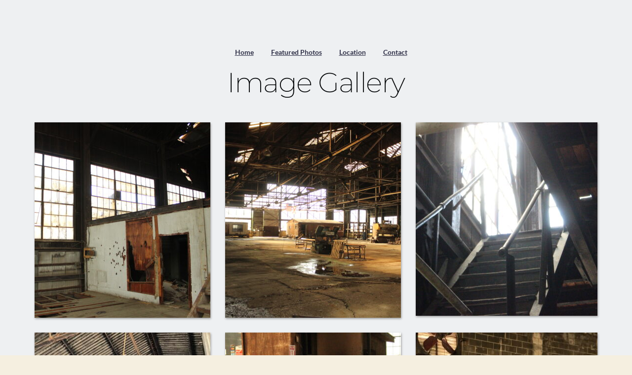

--- FILE ---
content_type: text/html; charset=UTF-8
request_url: https://themarcsteel.com/warehouse/
body_size: 24628
content:
<!DOCTYPE html>
<html lang="en-US">
<head>
    <meta charset="UTF-8">
    <link rel="profile" href="http://gmpg.org/xfn/11">
    <link rel="pingback" href="https://themarcsteel.com/xmlrpc.php">
	<title>Warehouse &#8211; The New Marc Steel</title>
<meta name='robots' content='max-image-preview:large' />
	<style>img:is([sizes="auto" i], [sizes^="auto," i]) { contain-intrinsic-size: 3000px 1500px }</style>
	<link rel='dns-prefetch' href='//fonts.bunny.net' />
<link rel="alternate" type="application/rss+xml" title="The New Marc Steel &raquo; Feed" href="https://themarcsteel.com/feed/" />
<link rel="alternate" type="application/rss+xml" title="The New Marc Steel &raquo; Comments Feed" href="https://themarcsteel.com/comments/feed/" />
<script>
window._wpemojiSettings = {"baseUrl":"https:\/\/s.w.org\/images\/core\/emoji\/16.0.1\/72x72\/","ext":".png","svgUrl":"https:\/\/s.w.org\/images\/core\/emoji\/16.0.1\/svg\/","svgExt":".svg","source":{"concatemoji":"https:\/\/themarcsteel.com\/wp-includes\/js\/wp-emoji-release.min.js?ver=6.8.3"}};
/*! This file is auto-generated */
!function(s,n){var o,i,e;function c(e){try{var t={supportTests:e,timestamp:(new Date).valueOf()};sessionStorage.setItem(o,JSON.stringify(t))}catch(e){}}function p(e,t,n){e.clearRect(0,0,e.canvas.width,e.canvas.height),e.fillText(t,0,0);var t=new Uint32Array(e.getImageData(0,0,e.canvas.width,e.canvas.height).data),a=(e.clearRect(0,0,e.canvas.width,e.canvas.height),e.fillText(n,0,0),new Uint32Array(e.getImageData(0,0,e.canvas.width,e.canvas.height).data));return t.every(function(e,t){return e===a[t]})}function u(e,t){e.clearRect(0,0,e.canvas.width,e.canvas.height),e.fillText(t,0,0);for(var n=e.getImageData(16,16,1,1),a=0;a<n.data.length;a++)if(0!==n.data[a])return!1;return!0}function f(e,t,n,a){switch(t){case"flag":return n(e,"\ud83c\udff3\ufe0f\u200d\u26a7\ufe0f","\ud83c\udff3\ufe0f\u200b\u26a7\ufe0f")?!1:!n(e,"\ud83c\udde8\ud83c\uddf6","\ud83c\udde8\u200b\ud83c\uddf6")&&!n(e,"\ud83c\udff4\udb40\udc67\udb40\udc62\udb40\udc65\udb40\udc6e\udb40\udc67\udb40\udc7f","\ud83c\udff4\u200b\udb40\udc67\u200b\udb40\udc62\u200b\udb40\udc65\u200b\udb40\udc6e\u200b\udb40\udc67\u200b\udb40\udc7f");case"emoji":return!a(e,"\ud83e\udedf")}return!1}function g(e,t,n,a){var r="undefined"!=typeof WorkerGlobalScope&&self instanceof WorkerGlobalScope?new OffscreenCanvas(300,150):s.createElement("canvas"),o=r.getContext("2d",{willReadFrequently:!0}),i=(o.textBaseline="top",o.font="600 32px Arial",{});return e.forEach(function(e){i[e]=t(o,e,n,a)}),i}function t(e){var t=s.createElement("script");t.src=e,t.defer=!0,s.head.appendChild(t)}"undefined"!=typeof Promise&&(o="wpEmojiSettingsSupports",i=["flag","emoji"],n.supports={everything:!0,everythingExceptFlag:!0},e=new Promise(function(e){s.addEventListener("DOMContentLoaded",e,{once:!0})}),new Promise(function(t){var n=function(){try{var e=JSON.parse(sessionStorage.getItem(o));if("object"==typeof e&&"number"==typeof e.timestamp&&(new Date).valueOf()<e.timestamp+604800&&"object"==typeof e.supportTests)return e.supportTests}catch(e){}return null}();if(!n){if("undefined"!=typeof Worker&&"undefined"!=typeof OffscreenCanvas&&"undefined"!=typeof URL&&URL.createObjectURL&&"undefined"!=typeof Blob)try{var e="postMessage("+g.toString()+"("+[JSON.stringify(i),f.toString(),p.toString(),u.toString()].join(",")+"));",a=new Blob([e],{type:"text/javascript"}),r=new Worker(URL.createObjectURL(a),{name:"wpTestEmojiSupports"});return void(r.onmessage=function(e){c(n=e.data),r.terminate(),t(n)})}catch(e){}c(n=g(i,f,p,u))}t(n)}).then(function(e){for(var t in e)n.supports[t]=e[t],n.supports.everything=n.supports.everything&&n.supports[t],"flag"!==t&&(n.supports.everythingExceptFlag=n.supports.everythingExceptFlag&&n.supports[t]);n.supports.everythingExceptFlag=n.supports.everythingExceptFlag&&!n.supports.flag,n.DOMReady=!1,n.readyCallback=function(){n.DOMReady=!0}}).then(function(){return e}).then(function(){var e;n.supports.everything||(n.readyCallback(),(e=n.source||{}).concatemoji?t(e.concatemoji):e.wpemoji&&e.twemoji&&(t(e.twemoji),t(e.wpemoji)))}))}((window,document),window._wpemojiSettings);
</script>
<style id='wp-emoji-styles-inline-css'>

	img.wp-smiley, img.emoji {
		display: inline !important;
		border: none !important;
		box-shadow: none !important;
		height: 1em !important;
		width: 1em !important;
		margin: 0 0.07em !important;
		vertical-align: -0.1em !important;
		background: none !important;
		padding: 0 !important;
	}
</style>
<link rel='stylesheet' id='wp-block-library-css' href='https://themarcsteel.com/wp-includes/css/dist/block-library/style.min.css?ver=6.8.3' media='all' />
<style id='classic-theme-styles-inline-css'>
/*! This file is auto-generated */
.wp-block-button__link{color:#fff;background-color:#32373c;border-radius:9999px;box-shadow:none;text-decoration:none;padding:calc(.667em + 2px) calc(1.333em + 2px);font-size:1.125em}.wp-block-file__button{background:#32373c;color:#fff;text-decoration:none}
</style>
<style id='global-styles-inline-css'>
:root{--wp--preset--aspect-ratio--square: 1;--wp--preset--aspect-ratio--4-3: 4/3;--wp--preset--aspect-ratio--3-4: 3/4;--wp--preset--aspect-ratio--3-2: 3/2;--wp--preset--aspect-ratio--2-3: 2/3;--wp--preset--aspect-ratio--16-9: 16/9;--wp--preset--aspect-ratio--9-16: 9/16;--wp--preset--color--black: #000000;--wp--preset--color--cyan-bluish-gray: #abb8c3;--wp--preset--color--white: #ffffff;--wp--preset--color--pale-pink: #f78da7;--wp--preset--color--vivid-red: #cf2e2e;--wp--preset--color--luminous-vivid-orange: #ff6900;--wp--preset--color--luminous-vivid-amber: #fcb900;--wp--preset--color--light-green-cyan: #7bdcb5;--wp--preset--color--vivid-green-cyan: #00d084;--wp--preset--color--pale-cyan-blue: #8ed1fc;--wp--preset--color--vivid-cyan-blue: #0693e3;--wp--preset--color--vivid-purple: #9b51e0;--wp--preset--color--accent: #cd2653;--wp--preset--color--primary: #000000;--wp--preset--color--secondary: #6d6d6d;--wp--preset--color--subtle-background: #dcd7ca;--wp--preset--color--background: #f5efe0;--wp--preset--gradient--vivid-cyan-blue-to-vivid-purple: linear-gradient(135deg,rgba(6,147,227,1) 0%,rgb(155,81,224) 100%);--wp--preset--gradient--light-green-cyan-to-vivid-green-cyan: linear-gradient(135deg,rgb(122,220,180) 0%,rgb(0,208,130) 100%);--wp--preset--gradient--luminous-vivid-amber-to-luminous-vivid-orange: linear-gradient(135deg,rgba(252,185,0,1) 0%,rgba(255,105,0,1) 100%);--wp--preset--gradient--luminous-vivid-orange-to-vivid-red: linear-gradient(135deg,rgba(255,105,0,1) 0%,rgb(207,46,46) 100%);--wp--preset--gradient--very-light-gray-to-cyan-bluish-gray: linear-gradient(135deg,rgb(238,238,238) 0%,rgb(169,184,195) 100%);--wp--preset--gradient--cool-to-warm-spectrum: linear-gradient(135deg,rgb(74,234,220) 0%,rgb(151,120,209) 20%,rgb(207,42,186) 40%,rgb(238,44,130) 60%,rgb(251,105,98) 80%,rgb(254,248,76) 100%);--wp--preset--gradient--blush-light-purple: linear-gradient(135deg,rgb(255,206,236) 0%,rgb(152,150,240) 100%);--wp--preset--gradient--blush-bordeaux: linear-gradient(135deg,rgb(254,205,165) 0%,rgb(254,45,45) 50%,rgb(107,0,62) 100%);--wp--preset--gradient--luminous-dusk: linear-gradient(135deg,rgb(255,203,112) 0%,rgb(199,81,192) 50%,rgb(65,88,208) 100%);--wp--preset--gradient--pale-ocean: linear-gradient(135deg,rgb(255,245,203) 0%,rgb(182,227,212) 50%,rgb(51,167,181) 100%);--wp--preset--gradient--electric-grass: linear-gradient(135deg,rgb(202,248,128) 0%,rgb(113,206,126) 100%);--wp--preset--gradient--midnight: linear-gradient(135deg,rgb(2,3,129) 0%,rgb(40,116,252) 100%);--wp--preset--font-size--small: 18px;--wp--preset--font-size--medium: 20px;--wp--preset--font-size--large: 26.25px;--wp--preset--font-size--x-large: 42px;--wp--preset--font-size--normal: 21px;--wp--preset--font-size--larger: 32px;--wp--preset--spacing--20: 0.44rem;--wp--preset--spacing--30: 0.67rem;--wp--preset--spacing--40: 1rem;--wp--preset--spacing--50: 1.5rem;--wp--preset--spacing--60: 2.25rem;--wp--preset--spacing--70: 3.38rem;--wp--preset--spacing--80: 5.06rem;--wp--preset--shadow--natural: 6px 6px 9px rgba(0, 0, 0, 0.2);--wp--preset--shadow--deep: 12px 12px 50px rgba(0, 0, 0, 0.4);--wp--preset--shadow--sharp: 6px 6px 0px rgba(0, 0, 0, 0.2);--wp--preset--shadow--outlined: 6px 6px 0px -3px rgba(255, 255, 255, 1), 6px 6px rgba(0, 0, 0, 1);--wp--preset--shadow--crisp: 6px 6px 0px rgba(0, 0, 0, 1);}:where(.is-layout-flex){gap: 0.5em;}:where(.is-layout-grid){gap: 0.5em;}body .is-layout-flex{display: flex;}.is-layout-flex{flex-wrap: wrap;align-items: center;}.is-layout-flex > :is(*, div){margin: 0;}body .is-layout-grid{display: grid;}.is-layout-grid > :is(*, div){margin: 0;}:where(.wp-block-columns.is-layout-flex){gap: 2em;}:where(.wp-block-columns.is-layout-grid){gap: 2em;}:where(.wp-block-post-template.is-layout-flex){gap: 1.25em;}:where(.wp-block-post-template.is-layout-grid){gap: 1.25em;}.has-black-color{color: var(--wp--preset--color--black) !important;}.has-cyan-bluish-gray-color{color: var(--wp--preset--color--cyan-bluish-gray) !important;}.has-white-color{color: var(--wp--preset--color--white) !important;}.has-pale-pink-color{color: var(--wp--preset--color--pale-pink) !important;}.has-vivid-red-color{color: var(--wp--preset--color--vivid-red) !important;}.has-luminous-vivid-orange-color{color: var(--wp--preset--color--luminous-vivid-orange) !important;}.has-luminous-vivid-amber-color{color: var(--wp--preset--color--luminous-vivid-amber) !important;}.has-light-green-cyan-color{color: var(--wp--preset--color--light-green-cyan) !important;}.has-vivid-green-cyan-color{color: var(--wp--preset--color--vivid-green-cyan) !important;}.has-pale-cyan-blue-color{color: var(--wp--preset--color--pale-cyan-blue) !important;}.has-vivid-cyan-blue-color{color: var(--wp--preset--color--vivid-cyan-blue) !important;}.has-vivid-purple-color{color: var(--wp--preset--color--vivid-purple) !important;}.has-black-background-color{background-color: var(--wp--preset--color--black) !important;}.has-cyan-bluish-gray-background-color{background-color: var(--wp--preset--color--cyan-bluish-gray) !important;}.has-white-background-color{background-color: var(--wp--preset--color--white) !important;}.has-pale-pink-background-color{background-color: var(--wp--preset--color--pale-pink) !important;}.has-vivid-red-background-color{background-color: var(--wp--preset--color--vivid-red) !important;}.has-luminous-vivid-orange-background-color{background-color: var(--wp--preset--color--luminous-vivid-orange) !important;}.has-luminous-vivid-amber-background-color{background-color: var(--wp--preset--color--luminous-vivid-amber) !important;}.has-light-green-cyan-background-color{background-color: var(--wp--preset--color--light-green-cyan) !important;}.has-vivid-green-cyan-background-color{background-color: var(--wp--preset--color--vivid-green-cyan) !important;}.has-pale-cyan-blue-background-color{background-color: var(--wp--preset--color--pale-cyan-blue) !important;}.has-vivid-cyan-blue-background-color{background-color: var(--wp--preset--color--vivid-cyan-blue) !important;}.has-vivid-purple-background-color{background-color: var(--wp--preset--color--vivid-purple) !important;}.has-black-border-color{border-color: var(--wp--preset--color--black) !important;}.has-cyan-bluish-gray-border-color{border-color: var(--wp--preset--color--cyan-bluish-gray) !important;}.has-white-border-color{border-color: var(--wp--preset--color--white) !important;}.has-pale-pink-border-color{border-color: var(--wp--preset--color--pale-pink) !important;}.has-vivid-red-border-color{border-color: var(--wp--preset--color--vivid-red) !important;}.has-luminous-vivid-orange-border-color{border-color: var(--wp--preset--color--luminous-vivid-orange) !important;}.has-luminous-vivid-amber-border-color{border-color: var(--wp--preset--color--luminous-vivid-amber) !important;}.has-light-green-cyan-border-color{border-color: var(--wp--preset--color--light-green-cyan) !important;}.has-vivid-green-cyan-border-color{border-color: var(--wp--preset--color--vivid-green-cyan) !important;}.has-pale-cyan-blue-border-color{border-color: var(--wp--preset--color--pale-cyan-blue) !important;}.has-vivid-cyan-blue-border-color{border-color: var(--wp--preset--color--vivid-cyan-blue) !important;}.has-vivid-purple-border-color{border-color: var(--wp--preset--color--vivid-purple) !important;}.has-vivid-cyan-blue-to-vivid-purple-gradient-background{background: var(--wp--preset--gradient--vivid-cyan-blue-to-vivid-purple) !important;}.has-light-green-cyan-to-vivid-green-cyan-gradient-background{background: var(--wp--preset--gradient--light-green-cyan-to-vivid-green-cyan) !important;}.has-luminous-vivid-amber-to-luminous-vivid-orange-gradient-background{background: var(--wp--preset--gradient--luminous-vivid-amber-to-luminous-vivid-orange) !important;}.has-luminous-vivid-orange-to-vivid-red-gradient-background{background: var(--wp--preset--gradient--luminous-vivid-orange-to-vivid-red) !important;}.has-very-light-gray-to-cyan-bluish-gray-gradient-background{background: var(--wp--preset--gradient--very-light-gray-to-cyan-bluish-gray) !important;}.has-cool-to-warm-spectrum-gradient-background{background: var(--wp--preset--gradient--cool-to-warm-spectrum) !important;}.has-blush-light-purple-gradient-background{background: var(--wp--preset--gradient--blush-light-purple) !important;}.has-blush-bordeaux-gradient-background{background: var(--wp--preset--gradient--blush-bordeaux) !important;}.has-luminous-dusk-gradient-background{background: var(--wp--preset--gradient--luminous-dusk) !important;}.has-pale-ocean-gradient-background{background: var(--wp--preset--gradient--pale-ocean) !important;}.has-electric-grass-gradient-background{background: var(--wp--preset--gradient--electric-grass) !important;}.has-midnight-gradient-background{background: var(--wp--preset--gradient--midnight) !important;}.has-small-font-size{font-size: var(--wp--preset--font-size--small) !important;}.has-medium-font-size{font-size: var(--wp--preset--font-size--medium) !important;}.has-large-font-size{font-size: var(--wp--preset--font-size--large) !important;}.has-x-large-font-size{font-size: var(--wp--preset--font-size--x-large) !important;}
:where(.wp-block-post-template.is-layout-flex){gap: 1.25em;}:where(.wp-block-post-template.is-layout-grid){gap: 1.25em;}
:where(.wp-block-columns.is-layout-flex){gap: 2em;}:where(.wp-block-columns.is-layout-grid){gap: 2em;}
:root :where(.wp-block-pullquote){font-size: 1.5em;line-height: 1.6;}
</style>
<link rel='stylesheet' id='wp-components-css' href='https://themarcsteel.com/wp-includes/css/dist/components/style.min.css?ver=6.8.3' media='all' />
<link rel='stylesheet' id='godaddy-styles-css' href='https://themarcsteel.com/wp-content/mu-plugins/vendor/wpex/godaddy-launch/includes/Dependencies/GoDaddy/Styles/build/latest.css?ver=2.0.2' media='all' />
<link rel='stylesheet' id='twentytwenty-style-css' href='https://themarcsteel.com/wp-content/themes/twentytwenty/style.css?ver=3.0' media='all' />
<style id='twentytwenty-style-inline-css'>
.color-accent,.color-accent-hover:hover,.color-accent-hover:focus,:root .has-accent-color,.has-drop-cap:not(:focus):first-letter,.wp-block-button.is-style-outline,a { color: #cd2653; }blockquote,.border-color-accent,.border-color-accent-hover:hover,.border-color-accent-hover:focus { border-color: #cd2653; }button,.button,.faux-button,.wp-block-button__link,.wp-block-file .wp-block-file__button,input[type="button"],input[type="reset"],input[type="submit"],.bg-accent,.bg-accent-hover:hover,.bg-accent-hover:focus,:root .has-accent-background-color,.comment-reply-link { background-color: #cd2653; }.fill-children-accent,.fill-children-accent * { fill: #cd2653; }body,.entry-title a,:root .has-primary-color { color: #000000; }:root .has-primary-background-color { background-color: #000000; }cite,figcaption,.wp-caption-text,.post-meta,.entry-content .wp-block-archives li,.entry-content .wp-block-categories li,.entry-content .wp-block-latest-posts li,.wp-block-latest-comments__comment-date,.wp-block-latest-posts__post-date,.wp-block-embed figcaption,.wp-block-image figcaption,.wp-block-pullquote cite,.comment-metadata,.comment-respond .comment-notes,.comment-respond .logged-in-as,.pagination .dots,.entry-content hr:not(.has-background),hr.styled-separator,:root .has-secondary-color { color: #6d6d6d; }:root .has-secondary-background-color { background-color: #6d6d6d; }pre,fieldset,input,textarea,table,table *,hr { border-color: #dcd7ca; }caption,code,code,kbd,samp,.wp-block-table.is-style-stripes tbody tr:nth-child(odd),:root .has-subtle-background-background-color { background-color: #dcd7ca; }.wp-block-table.is-style-stripes { border-bottom-color: #dcd7ca; }.wp-block-latest-posts.is-grid li { border-top-color: #dcd7ca; }:root .has-subtle-background-color { color: #dcd7ca; }body:not(.overlay-header) .primary-menu > li > a,body:not(.overlay-header) .primary-menu > li > .icon,.modal-menu a,.footer-menu a, .footer-widgets a:where(:not(.wp-block-button__link)),#site-footer .wp-block-button.is-style-outline,.wp-block-pullquote:before,.singular:not(.overlay-header) .entry-header a,.archive-header a,.header-footer-group .color-accent,.header-footer-group .color-accent-hover:hover { color: #cd2653; }.social-icons a,#site-footer button:not(.toggle),#site-footer .button,#site-footer .faux-button,#site-footer .wp-block-button__link,#site-footer .wp-block-file__button,#site-footer input[type="button"],#site-footer input[type="reset"],#site-footer input[type="submit"] { background-color: #cd2653; }.header-footer-group,body:not(.overlay-header) #site-header .toggle,.menu-modal .toggle { color: #000000; }body:not(.overlay-header) .primary-menu ul { background-color: #000000; }body:not(.overlay-header) .primary-menu > li > ul:after { border-bottom-color: #000000; }body:not(.overlay-header) .primary-menu ul ul:after { border-left-color: #000000; }.site-description,body:not(.overlay-header) .toggle-inner .toggle-text,.widget .post-date,.widget .rss-date,.widget_archive li,.widget_categories li,.widget cite,.widget_pages li,.widget_meta li,.widget_nav_menu li,.powered-by-wordpress,.footer-credits .privacy-policy,.to-the-top,.singular .entry-header .post-meta,.singular:not(.overlay-header) .entry-header .post-meta a { color: #6d6d6d; }.header-footer-group pre,.header-footer-group fieldset,.header-footer-group input,.header-footer-group textarea,.header-footer-group table,.header-footer-group table *,.footer-nav-widgets-wrapper,#site-footer,.menu-modal nav *,.footer-widgets-outer-wrapper,.footer-top { border-color: #dcd7ca; }.header-footer-group table caption,body:not(.overlay-header) .header-inner .toggle-wrapper::before { background-color: #dcd7ca; }
</style>
<link rel='stylesheet' id='twentytwenty-fonts-css' href='https://themarcsteel.com/wp-content/themes/twentytwenty/assets/css/font-inter.css?ver=3.0' media='all' />
<link rel='stylesheet' id='twentytwenty-print-style-css' href='https://themarcsteel.com/wp-content/themes/twentytwenty/print.css?ver=3.0' media='print' />
<link rel='stylesheet' id='brizy-asset-google-10-css'  class="brz-link brz-link-google" type="text/css" href='https://fonts.bunny.net/css?family=Noto+Serif%3Aregular%2Citalic%2C700%2C700italic%7CMontserrat%3A100%2C100italic%2C200%2C200italic%2C300%2C300italic%2Cregular%2Citalic%2C500%2C500italic%2C600%2C600italic%2C700%2C700italic%2C800%2C800italic%2C900%2C900italic%7CLato%3A100%2C100italic%2C300%2C300italic%2Cregular%2Citalic%2C700%2C700italic%2C900%2C900italic&#038;subset=arabic%2Cbengali%2Ccyrillic%2Ccyrillic-ext%2Cdevanagari%2Cgreek%2Cgreek-ext%2Cgujarati%2Chebrew%2Ckhmer%2Ckorean%2Clatin-ext%2Ctamil%2Ctelugu%2Cthai%2Cvietnamese&#038;display=swap&#038;ver=350-wp' media='all' />
<link rel='stylesheet' id='brizy-asset-critical-15-css'  class="brz-link brz-link-preview-critical" href='https://themarcsteel.com/wp-content/plugins/brizy-pro/public/editor-build/prod/css/preview-priority.pro.min.css?ver=223-wp' media='all' />
<link rel='stylesheet' id='brizy-asset-group-1_3-20-css'  class="brz-link brz-link-preview-lib" media="print" onload="this.media='all'" data-brz-group="group-1_3" href='https://themarcsteel.com/wp-content/plugins/brizy/public/editor-build/prod/editor/css/group-1_3.min.css?ver=350-wp' media='all' />
<link rel='stylesheet' id='brizy-asset-main-30-css'  class="brz-link brz-link-preview-pro" media="print" onload="this.media='all'" href='https://themarcsteel.com/wp-content/plugins/brizy-pro/public/editor-build/prod/css/preview.pro.min.css?ver=223-wp' media='all' />
<style id='inline-handle-9dcb88e0137649590b755372b040afad-inline-css'>


.brz .brz-cp-color1, .brz .brz-bcp-color1{color: rgb(var(--brz-global-color1));} .brz .brz-bgp-color1{background-color: rgb(var(--brz-global-color1));}.brz .brz-cp-color2, .brz .brz-bcp-color2{color: rgb(var(--brz-global-color2));} .brz .brz-bgp-color2{background-color: rgb(var(--brz-global-color2));}.brz .brz-cp-color3, .brz .brz-bcp-color3{color: rgb(var(--brz-global-color3));} .brz .brz-bgp-color3{background-color: rgb(var(--brz-global-color3));}.brz .brz-cp-color4, .brz .brz-bcp-color4{color: rgb(var(--brz-global-color4));} .brz .brz-bgp-color4{background-color: rgb(var(--brz-global-color4));}.brz .brz-cp-color5, .brz .brz-bcp-color5{color: rgb(var(--brz-global-color5));} .brz .brz-bgp-color5{background-color: rgb(var(--brz-global-color5));}.brz .brz-cp-color6, .brz .brz-bcp-color6{color: rgb(var(--brz-global-color6));} .brz .brz-bgp-color6{background-color: rgb(var(--brz-global-color6));}.brz .brz-cp-color7, .brz .brz-bcp-color7{color: rgb(var(--brz-global-color7));} .brz .brz-bgp-color7{background-color: rgb(var(--brz-global-color7));}.brz .brz-cp-color8, .brz .brz-bcp-color8{color: rgb(var(--brz-global-color8));} .brz .brz-bgp-color8{background-color: rgb(var(--brz-global-color8));}:root{--brz-global-color1:25, 27, 33;--brz-global-color2:0, 3, 5;--brz-global-color3:153, 153, 153;--brz-global-color4:10, 174, 239;--brz-global-color5:255, 255, 255;--brz-global-color6:238, 240, 242;--brz-global-color7:115, 119, 127;--brz-global-color8:255, 255, 255;}:root{--brz-paragraphfontfamily:'Noto Serif', serif;--brz-paragraphfontsize:16px;--brz-paragraphfontsizesuffix:undefined;--brz-paragraphfontweight:300;--brz-paragraphletterspacing:0px;--brz-paragraphlineheight:1.7;--brz-paragraphfontvariation:"wght" 400, "wdth" 100, "SOFT" 0;--brz-paragraphtabletfontsize:15px;--brz-paragraphtabletfontweight:300;--brz-paragraphtabletletterspacing:0px;--brz-paragraphtabletlineheight:1.6;--brz-paragraphtabletfontvariation:"wght" 400, "wdth" 100, "SOFT" 0;--brz-paragraphmobilefontsize:15px;--brz-paragraphmobilefontweight:300;--brz-paragraphmobileletterspacing:0px;--brz-paragraphmobilelineheight:1.6;--brz-paragraphmobilefontvariation:"wght" 400, "wdth" 100, "SOFT" 0;--brz-paragraphstoryfontsize:3.68%;--brz-paragraphbold:300;--brz-paragraphitalic:inherit;--brz-paragraphtextdecoration:inherit;--brz-paragraphtexttransform:inherit;--brz-paragraphtabletbold:300;--brz-paragraphtabletitalic:inherit;--brz-paragraphtablettextdecoration:inherit;--brz-paragraphtablettexttransform:inherit;--brz-paragraphmobilebold:300;--brz-paragraphmobileitalic:inherit;--brz-paragraphmobiletextdecoration:inherit;--brz-paragraphmobiletexttransform:inherit;--brz-subtitlefontfamily:'Noto Serif', serif;--brz-subtitlefontsize:18px;--brz-subtitlefontsizesuffix:px;--brz-subtitlefontweight:300;--brz-subtitleletterspacing:0px;--brz-subtitlelineheight:1.5;--brz-subtitlefontvariation:"wght" 400, "wdth" 100, "SOFT" 0;--brz-subtitletabletfontsize:17px;--brz-subtitletabletfontweight:300;--brz-subtitletabletletterspacing:0px;--brz-subtitletabletlineheight:1.5;--brz-subtitletabletfontvariation:"wght" 400, "wdth" 100, "SOFT" 0;--brz-subtitlemobilefontsize:17px;--brz-subtitlemobilefontweight:300;--brz-subtitlemobileletterspacing:0px;--brz-subtitlemobilelineheight:1.5;--brz-subtitlemobilefontvariation:"wght" 400, "wdth" 100, "SOFT" 0;--brz-subtitlestoryfontsize:4.140000000000001%;--brz-subtitlebold:300;--brz-subtitleitalic:inherit;--brz-subtitletextdecoration:inherit;--brz-subtitletexttransform:inherit;--brz-subtitletabletbold:300;--brz-subtitletabletitalic:inherit;--brz-subtitletablettextdecoration:inherit;--brz-subtitletablettexttransform:inherit;--brz-subtitlemobilebold:300;--brz-subtitlemobileitalic:inherit;--brz-subtitlemobiletextdecoration:inherit;--brz-subtitlemobiletexttransform:inherit;--brz-abovetitlefontfamily:'Montserrat', sans-serif;--brz-abovetitlefontsize:16px;--brz-abovetitlefontsizesuffix:px;--brz-abovetitlefontweight:400;--brz-abovetitleletterspacing:2px;--brz-abovetitlelineheight:1.7;--brz-abovetitlefontvariation:"wght" 400, "wdth" 100, "SOFT" 0;--brz-abovetitletabletfontsize:15px;--brz-abovetitletabletfontweight:400;--brz-abovetitletabletletterspacing:2px;--brz-abovetitletabletlineheight:1.7;--brz-abovetitletabletfontvariation:"wght" 400, "wdth" 100, "SOFT" 0;--brz-abovetitlemobilefontsize:13px;--brz-abovetitlemobilefontweight:400;--brz-abovetitlemobileletterspacing:2px;--brz-abovetitlemobilelineheight:1.7;--brz-abovetitlemobilefontvariation:"wght" 400, "wdth" 100, "SOFT" 0;--brz-abovetitlestoryfontsize:3.68%;--brz-abovetitlebold:400;--brz-abovetitleitalic:inherit;--brz-abovetitletextdecoration:inherit;--brz-abovetitletexttransform:inherit;--brz-abovetitletabletbold:400;--brz-abovetitletabletitalic:inherit;--brz-abovetitletablettextdecoration:inherit;--brz-abovetitletablettexttransform:inherit;--brz-abovetitlemobilebold:400;--brz-abovetitlemobileitalic:inherit;--brz-abovetitlemobiletextdecoration:inherit;--brz-abovetitlemobiletexttransform:inherit;--brz-heading1fontfamily:'Montserrat', sans-serif;--brz-heading1fontsize:56px;--brz-heading1fontsizesuffix:undefined;--brz-heading1fontweight:200;--brz-heading1letterspacing:-1.5px;--brz-heading1lineheight:1.3;--brz-heading1fontvariation:"wght" 400, "wdth" 100, "SOFT" 0;--brz-heading1tabletfontsize:40px;--brz-heading1tabletfontweight:200;--brz-heading1tabletletterspacing:-1px;--brz-heading1tabletlineheight:1.3;--brz-heading1tabletfontvariation:"wght" 400, "wdth" 100, "SOFT" 0;--brz-heading1mobilefontsize:34px;--brz-heading1mobilefontweight:200;--brz-heading1mobileletterspacing:-1px;--brz-heading1mobilelineheight:1.3;--brz-heading1mobilefontvariation:"wght" 400, "wdth" 100, "SOFT" 0;--brz-heading1storyfontsize:12.88%;--brz-heading1bold:200;--brz-heading1italic:inherit;--brz-heading1textdecoration:inherit;--brz-heading1texttransform:inherit;--brz-heading1tabletbold:200;--brz-heading1tabletitalic:inherit;--brz-heading1tablettextdecoration:inherit;--brz-heading1tablettexttransform:inherit;--brz-heading1mobilebold:200;--brz-heading1mobileitalic:inherit;--brz-heading1mobiletextdecoration:inherit;--brz-heading1mobiletexttransform:inherit;--brz-heading2fontfamily:'Montserrat', sans-serif;--brz-heading2fontsize:42px;--brz-heading2fontsizesuffix:undefined;--brz-heading2fontweight:700;--brz-heading2letterspacing:-1.5px;--brz-heading2lineheight:1.3;--brz-heading2fontvariation:"wght" 400, "wdth" 100, "SOFT" 0;--brz-heading2tabletfontsize:35px;--brz-heading2tabletfontweight:700;--brz-heading2tabletletterspacing:-0.5px;--brz-heading2tabletlineheight:1.3;--brz-heading2tabletfontvariation:"wght" 400, "wdth" 100, "SOFT" 0;--brz-heading2mobilefontsize:29px;--brz-heading2mobilefontweight:700;--brz-heading2mobileletterspacing:-0.5px;--brz-heading2mobilelineheight:1.3;--brz-heading2mobilefontvariation:"wght" 400, "wdth" 100, "SOFT" 0;--brz-heading2storyfontsize:9.66%;--brz-heading2bold:700;--brz-heading2italic:inherit;--brz-heading2textdecoration:inherit;--brz-heading2texttransform:inherit;--brz-heading2tabletbold:700;--brz-heading2tabletitalic:inherit;--brz-heading2tablettextdecoration:inherit;--brz-heading2tablettexttransform:inherit;--brz-heading2mobilebold:700;--brz-heading2mobileitalic:inherit;--brz-heading2mobiletextdecoration:inherit;--brz-heading2mobiletexttransform:inherit;--brz-heading3fontfamily:'Montserrat', sans-serif;--brz-heading3fontsize:32px;--brz-heading3fontsizesuffix:undefined;--brz-heading3fontweight:600;--brz-heading3letterspacing:-1px;--brz-heading3lineheight:1.3;--brz-heading3fontvariation:"wght" 400, "wdth" 100, "SOFT" 0;--brz-heading3tabletfontsize:27px;--brz-heading3tabletfontweight:600;--brz-heading3tabletletterspacing:0px;--brz-heading3tabletlineheight:1.3;--brz-heading3tabletfontvariation:"wght" 400, "wdth" 100, "SOFT" 0;--brz-heading3mobilefontsize:22px;--brz-heading3mobilefontweight:600;--brz-heading3mobileletterspacing:0px;--brz-heading3mobilelineheight:1.3;--brz-heading3mobilefontvariation:"wght" 400, "wdth" 100, "SOFT" 0;--brz-heading3storyfontsize:7.36%;--brz-heading3bold:600;--brz-heading3italic:inherit;--brz-heading3textdecoration:inherit;--brz-heading3texttransform:inherit;--brz-heading3tabletbold:600;--brz-heading3tabletitalic:inherit;--brz-heading3tablettextdecoration:inherit;--brz-heading3tablettexttransform:inherit;--brz-heading3mobilebold:600;--brz-heading3mobileitalic:inherit;--brz-heading3mobiletextdecoration:inherit;--brz-heading3mobiletexttransform:inherit;--brz-heading4fontfamily:'Montserrat', sans-serif;--brz-heading4fontsize:26px;--brz-heading4fontsizesuffix:undefined;--brz-heading4fontweight:500;--brz-heading4letterspacing:-1px;--brz-heading4lineheight:1.4;--brz-heading4fontvariation:"wght" 400, "wdth" 100, "SOFT" 0;--brz-heading4tabletfontsize:24px;--brz-heading4tabletfontweight:500;--brz-heading4tabletletterspacing:0px;--brz-heading4tabletlineheight:1.4;--brz-heading4tabletfontvariation:"wght" 400, "wdth" 100, "SOFT" 0;--brz-heading4mobilefontsize:21px;--brz-heading4mobilefontweight:500;--brz-heading4mobileletterspacing:0px;--brz-heading4mobilelineheight:1.4;--brz-heading4mobilefontvariation:"wght" 400, "wdth" 100, "SOFT" 0;--brz-heading4storyfontsize:5.98%;--brz-heading4bold:500;--brz-heading4italic:inherit;--brz-heading4textdecoration:inherit;--brz-heading4texttransform:inherit;--brz-heading4tabletbold:500;--brz-heading4tabletitalic:inherit;--brz-heading4tablettextdecoration:inherit;--brz-heading4tablettexttransform:inherit;--brz-heading4mobilebold:500;--brz-heading4mobileitalic:inherit;--brz-heading4mobiletextdecoration:inherit;--brz-heading4mobiletexttransform:inherit;--brz-heading5fontfamily:'Montserrat', sans-serif;--brz-heading5fontsize:20px;--brz-heading5fontsizesuffix:undefined;--brz-heading5fontweight:500;--brz-heading5letterspacing:0px;--brz-heading5lineheight:1.5;--brz-heading5fontvariation:"wght" 400, "wdth" 100, "SOFT" 0;--brz-heading5tabletfontsize:19px;--brz-heading5tabletfontweight:500;--brz-heading5tabletletterspacing:0px;--brz-heading5tabletlineheight:1.4;--brz-heading5tabletfontvariation:"wght" 400, "wdth" 100, "SOFT" 0;--brz-heading5mobilefontsize:18px;--brz-heading5mobilefontweight:500;--brz-heading5mobileletterspacing:0px;--brz-heading5mobilelineheight:1.4;--brz-heading5mobilefontvariation:"wght" 400, "wdth" 100, "SOFT" 0;--brz-heading5storyfontsize:4.6000000000000005%;--brz-heading5bold:500;--brz-heading5italic:inherit;--brz-heading5textdecoration:inherit;--brz-heading5texttransform:inherit;--brz-heading5tabletbold:500;--brz-heading5tabletitalic:inherit;--brz-heading5tablettextdecoration:inherit;--brz-heading5tablettexttransform:inherit;--brz-heading5mobilebold:500;--brz-heading5mobileitalic:inherit;--brz-heading5mobiletextdecoration:inherit;--brz-heading5mobiletexttransform:inherit;--brz-heading6fontfamily:'Montserrat', sans-serif;--brz-heading6fontsize:17px;--brz-heading6fontsizesuffix:undefined;--brz-heading6fontweight:500;--brz-heading6letterspacing:0px;--brz-heading6lineheight:1.5;--brz-heading6fontvariation:"wght" 400, "wdth" 100, "SOFT" 0;--brz-heading6tabletfontsize:16px;--brz-heading6tabletfontweight:500;--brz-heading6tabletletterspacing:0px;--brz-heading6tabletlineheight:1.4;--brz-heading6tabletfontvariation:"wght" 400, "wdth" 100, "SOFT" 0;--brz-heading6mobilefontsize:16px;--brz-heading6mobilefontweight:500;--brz-heading6mobileletterspacing:0px;--brz-heading6mobilelineheight:1.4;--brz-heading6mobilefontvariation:"wght" 400, "wdth" 100, "SOFT" 0;--brz-heading6storyfontsize:3.91%;--brz-heading6bold:500;--brz-heading6italic:inherit;--brz-heading6textdecoration:inherit;--brz-heading6texttransform:inherit;--brz-heading6tabletbold:500;--brz-heading6tabletitalic:inherit;--brz-heading6tablettextdecoration:inherit;--brz-heading6tablettexttransform:inherit;--brz-heading6mobilebold:500;--brz-heading6mobileitalic:inherit;--brz-heading6mobiletextdecoration:inherit;--brz-heading6mobiletexttransform:inherit;--brz-buttonfontfamily:'Montserrat', sans-serif;--brz-buttonfontsize:12px;--brz-buttonfontsizesuffix:undefined;--brz-buttonfontweight:600;--brz-buttonletterspacing:3px;--brz-buttonlineheight:1.8;--brz-buttonfontvariation:"wght" 400, "wdth" 100, "SOFT" 0;--brz-buttontabletfontsize:12px;--brz-buttontabletfontweight:600;--brz-buttontabletletterspacing:3px;--brz-buttontabletlineheight:1.8;--brz-buttontabletfontvariation:"wght" 400, "wdth" 100, "SOFT" 0;--brz-buttonmobilefontsize:12px;--brz-buttonmobilefontweight:600;--brz-buttonmobileletterspacing:3px;--brz-buttonmobilelineheight:1.8;--brz-buttonmobilefontvariation:"wght" 400, "wdth" 100, "SOFT" 0;--brz-buttonstoryfontsize:2.7600000000000002%;--brz-buttonbold:600;--brz-buttonitalic:inherit;--brz-buttontextdecoration:inherit;--brz-buttontexttransform:inherit;--brz-buttontabletbold:600;--brz-buttontabletitalic:inherit;--brz-buttontablettextdecoration:inherit;--brz-buttontablettexttransform:inherit;--brz-buttonmobilebold:600;--brz-buttonmobileitalic:inherit;--brz-buttonmobiletextdecoration:inherit;--brz-buttonmobiletexttransform:inherit;}

.brz .brz-tp__dc-block-st1 p { font-family: 'Noto Serif', serif;font-size: 16undefined;font-weight: 300;letter-spacing: 0px;line-height: 1.7; }
@media (max-width: 991px) {.brz .brz-tp__dc-block-st1 p { font-family: 'Noto Serif', serif;font-size: 15undefined;font-weight: 300;letter-spacing: 0px;line-height: 1.6; } }
@media (max-width: 767px) {.brz .brz-tp__dc-block-st1 p { font-family: 'Noto Serif', serif;font-size: 15undefined;font-weight: 300;letter-spacing: 0px;line-height: 1.6; } }
.brz .brz-tp__dc-block-st1 h1 { font-family: 'Montserrat', sans-serif;font-size: 56undefined;font-weight: 200;letter-spacing: -1.5px;line-height: 1.3; }
@media (max-width: 991px) {.brz .brz-tp__dc-block-st1 h1 { font-family: 'Montserrat', sans-serif;font-size: 40undefined;font-weight: 200;letter-spacing: -1px;line-height: 1.3; } }
@media (max-width: 767px) {.brz .brz-tp__dc-block-st1 h1 { font-family: 'Montserrat', sans-serif;font-size: 34undefined;font-weight: 200;letter-spacing: -1px;line-height: 1.3; } }
.brz .brz-tp__dc-block-st1 h2 { font-family: 'Montserrat', sans-serif;font-size: 42undefined;font-weight: 700;letter-spacing: -1.5px;line-height: 1.3; }
@media (max-width: 991px) {.brz .brz-tp__dc-block-st1 h2 { font-family: 'Montserrat', sans-serif;font-size: 35undefined;font-weight: 700;letter-spacing: -0.5px;line-height: 1.3; } }
@media (max-width: 767px) {.brz .brz-tp__dc-block-st1 h2 { font-family: 'Montserrat', sans-serif;font-size: 29undefined;font-weight: 700;letter-spacing: -0.5px;line-height: 1.3; } }
.brz .brz-tp__dc-block-st1 h3 { font-family: 'Montserrat', sans-serif;font-size: 32undefined;font-weight: 600;letter-spacing: -1px;line-height: 1.3; }
@media (max-width: 991px) {.brz .brz-tp__dc-block-st1 h3 { font-family: 'Montserrat', sans-serif;font-size: 27undefined;font-weight: 600;letter-spacing: 0px;line-height: 1.3; } }
@media (max-width: 767px) {.brz .brz-tp__dc-block-st1 h3 { font-family: 'Montserrat', sans-serif;font-size: 22undefined;font-weight: 600;letter-spacing: 0px;line-height: 1.3; } }
.brz .brz-tp__dc-block-st1 h4 { font-family: 'Montserrat', sans-serif;font-size: 26undefined;font-weight: 500;letter-spacing: -1px;line-height: 1.4; }
@media (max-width: 991px) {.brz .brz-tp__dc-block-st1 h4 { font-family: 'Montserrat', sans-serif;font-size: 24undefined;font-weight: 500;letter-spacing: 0px;line-height: 1.4; } }
@media (max-width: 767px) {.brz .brz-tp__dc-block-st1 h4 { font-family: 'Montserrat', sans-serif;font-size: 21undefined;font-weight: 500;letter-spacing: 0px;line-height: 1.4; } }
.brz .brz-tp__dc-block-st1 h5 { font-family: 'Montserrat', sans-serif;font-size: 20undefined;font-weight: 500;letter-spacing: 0px;line-height: 1.5; }
@media (max-width: 991px) {.brz .brz-tp__dc-block-st1 h5 { font-family: 'Montserrat', sans-serif;font-size: 19undefined;font-weight: 500;letter-spacing: 0px;line-height: 1.4; } }
@media (max-width: 767px) {.brz .brz-tp__dc-block-st1 h5 { font-family: 'Montserrat', sans-serif;font-size: 18undefined;font-weight: 500;letter-spacing: 0px;line-height: 1.4; } }
.brz .brz-tp__dc-block-st1 h6 { font-family: 'Montserrat', sans-serif;font-size: 17undefined;font-weight: 500;letter-spacing: 0px;line-height: 1.5; }
@media (max-width: 991px) {.brz .brz-tp__dc-block-st1 h6 { font-family: 'Montserrat', sans-serif;font-size: 16undefined;font-weight: 500;letter-spacing: 0px;line-height: 1.4; } }
@media (max-width: 767px) {.brz .brz-tp__dc-block-st1 h6 { font-family: 'Montserrat', sans-serif;font-size: 16undefined;font-weight: 500;letter-spacing: 0px;line-height: 1.4; } }

.brz .brz-css-d-section{z-index: auto;margin:0;}.brz .brz-css-d-section.brz-section .brz-section__content{min-height: auto;display:flex;}.brz .brz-css-d-section .brz-container{justify-content:center;}.brz .brz-css-d-section > .slick-slider > .brz-slick-slider__dots{color:rgba(0, 0, 0, 1);}.brz .brz-css-d-section > .slick-slider > .brz-slick-slider__arrow{color:rgba(0, 0, 0, 0.7);}.brz .brz-css-d-section > .slick-slider > .brz-slick-slider__dots > .brz-slick-slider__pause{color:rgba(0, 0, 0, 1);}@media(min-width:991px){.brz .brz-css-d-section{display:block;}}@media(max-width:991px) and (min-width:768px){.brz .brz-css-d-section{display:block;}}@media(max-width:767px){.brz .brz-css-d-section{display:block;}}

.brz .brz-css-d-sectionitem-bg{padding:75px 0px 75px 0px;}.brz .brz-css-d-sectionitem-bg > .brz-bg{border-radius: 0px;mix-blend-mode:normal;}.brz .brz-css-d-sectionitem-bg > .brz-bg{border:0px solid rgba(102, 115, 141, 0);}.brz .brz-css-d-sectionitem-bg > .brz-bg > .brz-bg-image{background-size:cover;background-repeat: no-repeat;-webkit-mask-image: none;
                      mask-image: none;}.brz .brz-css-d-sectionitem-bg > .brz-bg > .brz-bg-image{background-image:none;filter:none;display:block;}.brz .brz-css-d-sectionitem-bg > .brz-bg > .brz-bg-image:after{content: "";background-image:none;}.brz .brz-css-d-sectionitem-bg > .brz-bg > .brz-bg-color{-webkit-mask-image: none;
                      mask-image: none;}.brz .brz-css-d-sectionitem-bg > .brz-bg > .brz-bg-color{background-color:rgba(0, 0, 0, 0);background-image:none;}.brz .brz-css-d-sectionitem-bg > .brz-bg > .brz-bg-map{display:none;}.brz .brz-css-d-sectionitem-bg > .brz-bg > .brz-bg-map{filter:none;}.brz .brz-css-d-sectionitem-bg > .brz-bg > .brz-bg-video{display:none;}.brz .brz-css-d-sectionitem-bg > .brz-bg > .brz-bg-video{filter:none;}.brz .brz-css-d-sectionitem-bg > .brz-bg > .brz-bg-shape__top{background-size: 100% 100px; height: 100px;transform: scale(1.02) rotateX(0deg) rotateY(0deg);z-index: auto;}.brz .brz-css-d-sectionitem-bg > .brz-bg > .brz-bg-shape__top::after{background-image: none; -webkit-mask-image: none;background-size: 100% 100px; height: 100px;}.brz .brz-css-d-sectionitem-bg > .brz-bg > .brz-bg-shape__bottom{background-size: 100% 100px; height: 100px;transform: scale(1.02) rotateX(-180deg) rotateY(-180deg);z-index: auto;}.brz .brz-css-d-sectionitem-bg > .brz-bg > .brz-bg-shape__bottom::after{background-image: none; -webkit-mask-image: none;background-size: 100% 100px; height: 100px;}.brz .brz-css-d-sectionitem-bg > .brz-bg > .brz-bg-slideshow  .brz-bg-slideshow-item{display: none;background-position: 50% 50%;}.brz .brz-css-d-sectionitem-bg > .brz-bg > .brz-bg-slideshow  .brz-bg-slideshow-item{filter:none;}.brz .brz-css-d-sectionitem-bg > .brz-bg, .brz .brz-css-d-sectionitem-bg > .brz-bg > .brz-bg-image, .brz .brz-css-d-sectionitem-bg > .brz-bg > .brz-bg-map, .brz .brz-css-d-sectionitem-bg > .brz-bg > .brz-bg-color, .brz .brz-css-d-sectionitem-bg > .brz-bg > .brz-bg-video{transition-duration:0.50s;transition-property: filter, box-shadow, background, border-radius, border-color;}@media(min-width:991px){.brz .brz-css-d-sectionitem-bg > .brz-bg > .brz-bg-image{background-attachment:scroll;}}@media(max-width:991px) and (min-width:768px){.brz .brz-css-d-sectionitem-bg{padding:50px 15px 50px 15px;}}@media(max-width:767px){.brz .brz-css-d-sectionitem-bg{padding:25px 15px 25px 15px;}}

.brz .brz-css-d-sectionitem-container{border:0px solid transparent;}@media(min-width:991px){.brz .brz-css-d-sectionitem-container{max-width: calc(1 * var(--brz-section-container-max-width, 1170px));}}@media(max-width:991px) and (min-width:768px){.brz .brz-css-d-sectionitem-container{max-width: 100%;}}@media(max-width:767px){.brz .brz-css-d-sectionitem-container{max-width: 100%;}}

.brz .brz-css-d-wrapper{padding:0;margin:10px 0px 10px 0px;justify-content:center;position:relative;}.brz .brz-css-d-wrapper .brz-wrapper-transform{transform: none;}@media(min-width:991px){.brz .brz-css-d-wrapper{display:flex;z-index: auto;position:relative;}}@media(max-width:991px) and (min-width:768px){.brz .brz-css-d-wrapper{display:flex;z-index: auto;position:relative;}}@media(max-width:767px){.brz .brz-css-d-wrapper{display:flex;z-index: auto;position:relative;}}

.brz .brz-css-d-wpnavigation{width: 100%;}.brz .brz-css-d-wpnavigation .menu{font-family:'Lato', sans-serif;font-size:14px;line-height:1.3;font-weight:600;letter-spacing:0px;font-variation-settings:"wght" 400, "wdth" 100, "SOFT" 0;text-transform:inherit !important;}.brz .brz-css-d-wpnavigation .menu .menu-item a{color:rgba(51, 52, 75, 1);}.brz .brz-css-d-wpnavigation .menu > .menu-item:not(:last-child){margin-right: 15px;}.brz .brz-css-d-wpnavigation .brz-menu-simple__icon--bars{background-color: rgba(51, 52, 75, 1);color:rgba(51, 52, 75, 1);}

.brz .brz-css-d-richtext{width:100%;mix-blend-mode:normal;}

.brz .brz-css-d-row-row{margin:0;z-index: auto;align-items:flex-start;}.brz .brz-css-d-row-row > .brz-bg{border-radius: 0px;max-width:100%;mix-blend-mode:normal;}.brz .brz-css-d-row-row > .brz-bg{border:0px solid rgba(102, 115, 141, 0);box-shadow:none;}.brz .brz-css-d-row-row > .brz-bg > .brz-bg-image{background-size:cover;background-repeat: no-repeat;-webkit-mask-image: none;
                      mask-image: none;}.brz .brz-css-d-row-row > .brz-bg > .brz-bg-image{background-image:none;filter:none;display:block;}.brz .brz-css-d-row-row > .brz-bg > .brz-bg-image:after{content: "";background-image:none;}.brz .brz-css-d-row-row > .brz-bg > .brz-bg-color{-webkit-mask-image: none;
                      mask-image: none;}.brz .brz-css-d-row-row > .brz-bg > .brz-bg-color{background-color:rgba(0, 0, 0, 0);background-image:none;}.brz .brz-css-d-row-row > .brz-bg > .brz-bg-map{display:none;}.brz .brz-css-d-row-row > .brz-bg > .brz-bg-map{filter:none;}.brz .brz-css-d-row-row > .brz-bg > .brz-bg-video{display:none;}.brz .brz-css-d-row-row > .brz-bg > .brz-bg-video{filter:none;}.brz .brz-css-d-row-row > .brz-row{border:0px solid transparent;}.brz .brz-css-d-row-row > .brz-row, .brz .brz-css-d-row-row > .brz-bg > .brz-bg-video, .brz .brz-css-d-row-row > .brz-bg, .brz .brz-css-d-row-row > .brz-bg > .brz-bg-image, .brz .brz-css-d-row-row > .brz-bg > .brz-bg-color{transition-duration:0.50s;transition-property: filter, box-shadow, background, border-radius, border-color;}@media(min-width:991px){.brz .brz-css-d-row-row{min-height: auto;display:flex;}}@media(max-width:991px) and (min-width:768px){.brz .brz-css-d-row-row > .brz-row{flex-direction:row;flex-wrap:wrap;justify-content:flex-start;}}@media(max-width:991px) and (min-width:768px){.brz .brz-css-d-row-row{min-height: auto;display:flex;}}@media(max-width:767px){.brz .brz-css-d-row-row > .brz-row{flex-direction:row;flex-wrap:wrap;justify-content:flex-start;}}@media(max-width:767px){.brz .brz-css-d-row-row{min-height: auto;display:flex;}}

.brz .brz-css-d-row-container{padding:10px;max-width:100%;}@media(max-width:991px) and (min-width:768px){.brz .brz-css-d-row-container{padding:0;}}@media(max-width:767px){.brz .brz-css-d-row-container{padding:0;}}

.brz .brz-css-d-column-column{z-index: auto;flex:1 1 50%;max-width:50%;justify-content:flex-start;max-height:none;}.brz .brz-css-d-column-column .brz-columns__scroll-effect{justify-content:flex-start;}.brz .brz-css-d-column-column > .brz-bg{margin:0;mix-blend-mode:normal;border-radius: 0px;}.brz .brz-css-d-column-column > .brz-bg{border:0px solid rgba(102, 115, 141, 0);box-shadow:none;}.brz .brz-css-d-column-column > .brz-bg > .brz-bg-image{background-size:cover;background-repeat: no-repeat;-webkit-mask-image: none;
                      mask-image: none;}.brz .brz-css-d-column-column > .brz-bg > .brz-bg-image{background-image:none;filter:none;display:block;}.brz .brz-css-d-column-column > .brz-bg > .brz-bg-image:after{content: "";background-image:none;}.brz .brz-css-d-column-column > .brz-bg > .brz-bg-color{-webkit-mask-image: none;
                      mask-image: none;}.brz .brz-css-d-column-column > .brz-bg > .brz-bg-color{background-color:rgba(0, 0, 0, 0);background-image:none;}.brz .brz-css-d-column-column > .brz-bg > .brz-bg-map{display:none;}.brz .brz-css-d-column-column > .brz-bg > .brz-bg-map{filter:none;}.brz .brz-css-d-column-column > .brz-bg > .brz-bg-video{display:none;}.brz .brz-css-d-column-column > .brz-bg > .brz-bg-video{filter:none;}.brz .brz-css-d-column-column > .brz-bg, .brz .brz-css-d-column-column > .brz-bg > .brz-bg-image, .brz .brz-css-d-column-column > .brz-bg > .brz-bg-color{transition-duration:0.50s;transition-property: filter, box-shadow, background, border-radius, border-color;}@media(max-width:767px){.brz .brz-css-d-column-column{flex:1 1 100%;max-width:100%;}.brz .brz-css-d-column-column > .brz-bg{margin:10px 0px 10px 0px;}}

.brz .brz-css-d-column-bg.brz-column__items{z-index: auto;margin:0;border:0px solid transparent;padding:5px 15px 5px 15px;min-height:100%; max-height:none; justify-content: inherit;transition-duration:0.50s;transition-property: filter, box-shadow, background, border-radius, border-color;}@media(min-width:991px){.brz .brz-css-d-column-bg{display:flex;}}@media(max-width:991px) and (min-width:768px){.brz .brz-css-d-column-bg{display:flex;}}@media(max-width:767px){.brz .brz-css-d-column-bg.brz-column__items{margin:10px 0px 10px 0px;padding:0;}}@media(max-width:767px){.brz .brz-css-d-column-bg{display:flex;}}

.brz .brz-css-d-image-bbxwmalzqspfltvkdpuhmjktgjsvpmmhdmnl-parent:not(.brz-image--hovered){max-width: 100%;}.brz .brz-css-d-image-bbxwmalzqspfltvkdpuhmjktgjsvpmmhdmnl-parent{height: auto;border-radius: 0px;mix-blend-mode:normal;}.brz .brz-css-d-image-bbxwmalzqspfltvkdpuhmjktgjsvpmmhdmnl-parent{box-shadow:none;border:0px solid rgba(102, 115, 141, 0);}.brz .brz-css-d-image-bbxwmalzqspfltvkdpuhmjktgjsvpmmhdmnl-parent .brz-picture:after{border-radius: 0px;}.brz .brz-css-d-image-bbxwmalzqspfltvkdpuhmjktgjsvpmmhdmnl-parent .brz-picture:after{box-shadow:none;background-color:rgba(255, 255, 255, 0);background-image:none;}.brz .brz-css-d-image-bbxwmalzqspfltvkdpuhmjktgjsvpmmhdmnl-parent .brz-picture{-webkit-mask-image: none;
                      mask-image: none;}.brz .brz-css-d-image-bbxwmalzqspfltvkdpuhmjktgjsvpmmhdmnl-parent .brz-picture{filter:none;}.brz .brz-css-d-image-bbxwmalzqspfltvkdpuhmjktgjsvpmmhdmnl-parent, .brz .brz-css-d-image-bbxwmalzqspfltvkdpuhmjktgjsvpmmhdmnl-parent .brz-picture:after, .brz .brz-css-d-image-bbxwmalzqspfltvkdpuhmjktgjsvpmmhdmnl-parent .brz-picture, .brz .brz-css-d-image-bbxwmalzqspfltvkdpuhmjktgjsvpmmhdmnl-parent.brz-image--withHover img.brz-img, .brz .brz-css-d-image-bbxwmalzqspfltvkdpuhmjktgjsvpmmhdmnl-parent.brz-image--withHover img.dynamic-image, .brz .brz-css-d-image-bbxwmalzqspfltvkdpuhmjktgjsvpmmhdmnl-parent.brz-image--withHover .brz-img__hover{transition-duration:0.50s;transition-property: filter, box-shadow, background, border-radius, border-color;}

.brz .brz-css-d-image-bbxwmalzqspfltvkdpuhmjktgjsvpmmhdmnl-parent-hover.brz-hover-animation__container{max-width: 100%;}

.brz .brz-css-d-image-bbxwmalzqspfltvkdpuhmjktgjsvpmmhdmnl-picture{padding-top: 111.3339%;}.brz .brz-css-d-image-bbxwmalzqspfltvkdpuhmjktgjsvpmmhdmnl-picture > .brz-img{position:absolute;width: 100%;}@media(max-width:767px){.brz .brz-css-d-image-bbxwmalzqspfltvkdpuhmjktgjsvpmmhdmnl-picture{padding-top: 111.3326%;}}

.brz .brz-css-d-image-bbxwmalzqspfltvkdpuhmjktgjsvpmmhdmnl-image{width: 594.69px;height: 396.46px;margin-inline-start: -208.5px;margin-top: 0px;}@media(max-width:991px) and (min-width:768px){.brz .brz-css-d-image-bbxwmalzqspfltvkdpuhmjktgjsvpmmhdmnl-image{width: 373.08px;height: 248.72px;margin-inline-start: -130.8px;}}@media(max-width:767px){.brz .brz-css-d-image-bbxwmalzqspfltvkdpuhmjktgjsvpmmhdmnl-image{width: 718.09px;height: 478.73px;margin-inline-start: -251.76px;}}

.brz .brz-css-d-image-psgyrzxfjxvpecmstgtyrdlnhftlawgadvfj-parent:not(.brz-image--hovered){max-width: 100%;}.brz .brz-css-d-image-psgyrzxfjxvpecmstgtyrdlnhftlawgadvfj-parent{height: auto;border-radius: 0px;mix-blend-mode:normal;}.brz .brz-css-d-image-psgyrzxfjxvpecmstgtyrdlnhftlawgadvfj-parent{box-shadow:none;border:0px solid rgba(102, 115, 141, 0);}.brz .brz-css-d-image-psgyrzxfjxvpecmstgtyrdlnhftlawgadvfj-parent .brz-picture:after{border-radius: 0px;}.brz .brz-css-d-image-psgyrzxfjxvpecmstgtyrdlnhftlawgadvfj-parent .brz-picture:after{box-shadow:none;background-color:rgba(255, 255, 255, 0);background-image:none;}.brz .brz-css-d-image-psgyrzxfjxvpecmstgtyrdlnhftlawgadvfj-parent .brz-picture{-webkit-mask-image: none;
                      mask-image: none;}.brz .brz-css-d-image-psgyrzxfjxvpecmstgtyrdlnhftlawgadvfj-parent .brz-picture{filter:none;}.brz .brz-css-d-image-psgyrzxfjxvpecmstgtyrdlnhftlawgadvfj-parent, .brz .brz-css-d-image-psgyrzxfjxvpecmstgtyrdlnhftlawgadvfj-parent .brz-picture:after, .brz .brz-css-d-image-psgyrzxfjxvpecmstgtyrdlnhftlawgadvfj-parent .brz-picture, .brz .brz-css-d-image-psgyrzxfjxvpecmstgtyrdlnhftlawgadvfj-parent.brz-image--withHover img.brz-img, .brz .brz-css-d-image-psgyrzxfjxvpecmstgtyrdlnhftlawgadvfj-parent.brz-image--withHover img.dynamic-image, .brz .brz-css-d-image-psgyrzxfjxvpecmstgtyrdlnhftlawgadvfj-parent.brz-image--withHover .brz-img__hover{transition-duration:0.50s;transition-property: filter, box-shadow, background, border-radius, border-color;}

.brz .brz-css-d-image-psgyrzxfjxvpecmstgtyrdlnhftlawgadvfj-parent-hover.brz-hover-animation__container{max-width: 100%;}

.brz .brz-css-d-image-psgyrzxfjxvpecmstgtyrdlnhftlawgadvfj-picture{padding-top: 111.3339%;}.brz .brz-css-d-image-psgyrzxfjxvpecmstgtyrdlnhftlawgadvfj-picture > .brz-img{position:absolute;width: 100%;}@media(max-width:767px){.brz .brz-css-d-image-psgyrzxfjxvpecmstgtyrdlnhftlawgadvfj-picture{padding-top: 111.3326%;}}

.brz .brz-css-d-image-psgyrzxfjxvpecmstgtyrdlnhftlawgadvfj-image{width: 594.69px;height: 396.46px;margin-inline-start: -119.3px;margin-top: 0px;}@media(max-width:991px) and (min-width:768px){.brz .brz-css-d-image-psgyrzxfjxvpecmstgtyrdlnhftlawgadvfj-image{width: 373.08px;height: 248.72px;margin-inline-start: -74.84px;}}@media(max-width:767px){.brz .brz-css-d-image-psgyrzxfjxvpecmstgtyrdlnhftlawgadvfj-image{width: 718.09px;height: 478.73px;margin-inline-start: -144.05px;}}

.brz .brz-css-d-image-jlxlradrxnxrkahkohftfvzvsstvcszymzla-parent:not(.brz-image--hovered){max-width: 100%;}.brz .brz-css-d-image-jlxlradrxnxrkahkohftfvzvsstvcszymzla-parent{height: auto;border-radius: 0px;mix-blend-mode:normal;}.brz .brz-css-d-image-jlxlradrxnxrkahkohftfvzvsstvcszymzla-parent{box-shadow:none;border:0px solid rgba(102, 115, 141, 0);}.brz .brz-css-d-image-jlxlradrxnxrkahkohftfvzvsstvcszymzla-parent .brz-picture:after{border-radius: 0px;}.brz .brz-css-d-image-jlxlradrxnxrkahkohftfvzvsstvcszymzla-parent .brz-picture:after{box-shadow:none;background-color:rgba(255, 255, 255, 0);background-image:none;}.brz .brz-css-d-image-jlxlradrxnxrkahkohftfvzvsstvcszymzla-parent .brz-picture{-webkit-mask-image: none;
                      mask-image: none;}.brz .brz-css-d-image-jlxlradrxnxrkahkohftfvzvsstvcszymzla-parent .brz-picture{filter:none;}.brz .brz-css-d-image-jlxlradrxnxrkahkohftfvzvsstvcszymzla-parent, .brz .brz-css-d-image-jlxlradrxnxrkahkohftfvzvsstvcszymzla-parent .brz-picture:after, .brz .brz-css-d-image-jlxlradrxnxrkahkohftfvzvsstvcszymzla-parent .brz-picture, .brz .brz-css-d-image-jlxlradrxnxrkahkohftfvzvsstvcszymzla-parent.brz-image--withHover img.brz-img, .brz .brz-css-d-image-jlxlradrxnxrkahkohftfvzvsstvcszymzla-parent.brz-image--withHover img.dynamic-image, .brz .brz-css-d-image-jlxlradrxnxrkahkohftfvzvsstvcszymzla-parent.brz-image--withHover .brz-img__hover{transition-duration:0.50s;transition-property: filter, box-shadow, background, border-radius, border-color;}

.brz .brz-css-d-image-jlxlradrxnxrkahkohftfvzvsstvcszymzla-parent-hover.brz-hover-animation__container{max-width: 100%;}

.brz .brz-css-d-image-jlxlradrxnxrkahkohftfvzvsstvcszymzla-picture{padding-top: 106.6667%;}.brz .brz-css-d-image-jlxlradrxnxrkahkohftfvzvsstvcszymzla-picture > .brz-img{position:absolute;width: 100%;}@media(max-width:991px) and (min-width:768px){.brz .brz-css-d-image-jlxlradrxnxrkahkohftfvzvsstvcszymzla-picture{padding-top: 106.6681%;}}@media(max-width:767px){.brz .brz-css-d-image-jlxlradrxnxrkahkohftfvzvsstvcszymzla-picture{padding-top: 64%;}}

.brz .brz-css-d-image-jlxlradrxnxrkahkohftfvzvsstvcszymzla-image{width: 588.48px;height: 392.32px;margin-inline-start: -110.34px;margin-top: 0px;}@media(max-width:991px) and (min-width:768px){.brz .brz-css-d-image-jlxlradrxnxrkahkohftfvzvsstvcszymzla-image{width: 369.76px;height: 246.51px;margin-inline-start: -69.33px;}}@media(max-width:767px){.brz .brz-css-d-image-jlxlradrxnxrkahkohftfvzvsstvcszymzla-image{width: 430px;height: 286.67px;margin-inline-start: 0px;margin-top: -5.74px;}}

.brz .brz-css-d-image-pbnjnylrdtmyhtwghdukexrahxbzitomtsts-parent:not(.brz-image--hovered){max-width: 100%;}.brz .brz-css-d-image-pbnjnylrdtmyhtwghdukexrahxbzitomtsts-parent{height: auto;border-radius: 0px;mix-blend-mode:normal;}.brz .brz-css-d-image-pbnjnylrdtmyhtwghdukexrahxbzitomtsts-parent{box-shadow:none;border:0px solid rgba(102, 115, 141, 0);}.brz .brz-css-d-image-pbnjnylrdtmyhtwghdukexrahxbzitomtsts-parent .brz-picture:after{border-radius: 0px;}.brz .brz-css-d-image-pbnjnylrdtmyhtwghdukexrahxbzitomtsts-parent .brz-picture:after{box-shadow:none;background-color:rgba(255, 255, 255, 0);background-image:none;}.brz .brz-css-d-image-pbnjnylrdtmyhtwghdukexrahxbzitomtsts-parent .brz-picture{-webkit-mask-image: none;
                      mask-image: none;}.brz .brz-css-d-image-pbnjnylrdtmyhtwghdukexrahxbzitomtsts-parent .brz-picture{filter:none;}.brz .brz-css-d-image-pbnjnylrdtmyhtwghdukexrahxbzitomtsts-parent, .brz .brz-css-d-image-pbnjnylrdtmyhtwghdukexrahxbzitomtsts-parent .brz-picture:after, .brz .brz-css-d-image-pbnjnylrdtmyhtwghdukexrahxbzitomtsts-parent .brz-picture, .brz .brz-css-d-image-pbnjnylrdtmyhtwghdukexrahxbzitomtsts-parent.brz-image--withHover img.brz-img, .brz .brz-css-d-image-pbnjnylrdtmyhtwghdukexrahxbzitomtsts-parent.brz-image--withHover img.dynamic-image, .brz .brz-css-d-image-pbnjnylrdtmyhtwghdukexrahxbzitomtsts-parent.brz-image--withHover .brz-img__hover{transition-duration:0.50s;transition-property: filter, box-shadow, background, border-radius, border-color;}

.brz .brz-css-d-image-pbnjnylrdtmyhtwghdukexrahxbzitomtsts-parent-hover.brz-hover-animation__container{max-width: 100%;}

.brz .brz-css-d-image-pbnjnylrdtmyhtwghdukexrahxbzitomtsts-picture{padding-top: 110.9997%;}.brz .brz-css-d-image-pbnjnylrdtmyhtwghdukexrahxbzitomtsts-picture > .brz-img{position:absolute;width: 100%;}@media(max-width:991px) and (min-width:768px){.brz .brz-css-d-image-pbnjnylrdtmyhtwghdukexrahxbzitomtsts-picture{padding-top: 110.9982%;}}@media(max-width:767px){.brz .brz-css-d-image-pbnjnylrdtmyhtwghdukexrahxbzitomtsts-picture{padding-top: 111%;}}

.brz .brz-css-d-image-pbnjnylrdtmyhtwghdukexrahxbzitomtsts-image{width: 527.03px;height: 395.27px;margin-inline-start: -122.36px;margin-top: 0px;}@media(max-width:991px) and (min-width:768px){.brz .brz-css-d-image-pbnjnylrdtmyhtwghdukexrahxbzitomtsts-image{width: 330.63px;height: 247.97px;margin-inline-start: -76.76px;}}@media(max-width:767px){.brz .brz-css-d-image-pbnjnylrdtmyhtwghdukexrahxbzitomtsts-image{width: 636.4px;height: 477.3px;margin-inline-start: -147.75px;}}

.brz .brz-css-d-image-bxxjiaucgkszablutqbignhzelojriugpvor-parent:not(.brz-image--hovered){max-width: 100%;}.brz .brz-css-d-image-bxxjiaucgkszablutqbignhzelojriugpvor-parent{height: auto;border-radius: 0px;mix-blend-mode:normal;}.brz .brz-css-d-image-bxxjiaucgkszablutqbignhzelojriugpvor-parent{box-shadow:none;border:0px solid rgba(102, 115, 141, 0);}.brz .brz-css-d-image-bxxjiaucgkszablutqbignhzelojriugpvor-parent .brz-picture:after{border-radius: 0px;}.brz .brz-css-d-image-bxxjiaucgkszablutqbignhzelojriugpvor-parent .brz-picture:after{box-shadow:none;background-color:rgba(255, 255, 255, 0);background-image:none;}.brz .brz-css-d-image-bxxjiaucgkszablutqbignhzelojriugpvor-parent .brz-picture{-webkit-mask-image: none;
                      mask-image: none;}.brz .brz-css-d-image-bxxjiaucgkszablutqbignhzelojriugpvor-parent .brz-picture{filter:none;}.brz .brz-css-d-image-bxxjiaucgkszablutqbignhzelojriugpvor-parent, .brz .brz-css-d-image-bxxjiaucgkszablutqbignhzelojriugpvor-parent .brz-picture:after, .brz .brz-css-d-image-bxxjiaucgkszablutqbignhzelojriugpvor-parent .brz-picture, .brz .brz-css-d-image-bxxjiaucgkszablutqbignhzelojriugpvor-parent.brz-image--withHover img.brz-img, .brz .brz-css-d-image-bxxjiaucgkszablutqbignhzelojriugpvor-parent.brz-image--withHover img.dynamic-image, .brz .brz-css-d-image-bxxjiaucgkszablutqbignhzelojriugpvor-parent.brz-image--withHover .brz-img__hover{transition-duration:0.50s;transition-property: filter, box-shadow, background, border-radius, border-color;}

.brz .brz-css-d-image-bxxjiaucgkszablutqbignhzelojriugpvor-parent-hover.brz-hover-animation__container{max-width: 100%;}

.brz .brz-css-d-image-bxxjiaucgkszablutqbignhzelojriugpvor-picture{padding-top: 110.9997%;}.brz .brz-css-d-image-bxxjiaucgkszablutqbignhzelojriugpvor-picture > .brz-img{position:absolute;width: 100%;}@media(max-width:991px) and (min-width:768px){.brz .brz-css-d-image-bxxjiaucgkszablutqbignhzelojriugpvor-picture{padding-top: 110.9982%;}}@media(max-width:767px){.brz .brz-css-d-image-bxxjiaucgkszablutqbignhzelojriugpvor-picture{padding-top: 111%;}}

.brz .brz-css-d-image-bxxjiaucgkszablutqbignhzelojriugpvor-image{width: 356.1px;height: 534.15px;margin-inline-start: 0px;margin-top: -138.88px;}@media(max-width:991px) and (min-width:768px){.brz .brz-css-d-image-bxxjiaucgkszablutqbignhzelojriugpvor-image{width: 223.4px;height: 335.1px;margin-top: -87.13px;}}@media(max-width:767px){.brz .brz-css-d-image-bxxjiaucgkszablutqbignhzelojriugpvor-image{width: 430px;height: 645px;margin-top: -167.7px;}}

.brz .brz-css-d-image-gnkbdlkscxazfgswatbmgxzbrxoinnqsyuyi-parent:not(.brz-image--hovered){max-width: 100%;}.brz .brz-css-d-image-gnkbdlkscxazfgswatbmgxzbrxoinnqsyuyi-parent{height: auto;border-radius: 0px;mix-blend-mode:normal;}.brz .brz-css-d-image-gnkbdlkscxazfgswatbmgxzbrxoinnqsyuyi-parent{box-shadow:none;border:0px solid rgba(102, 115, 141, 0);}.brz .brz-css-d-image-gnkbdlkscxazfgswatbmgxzbrxoinnqsyuyi-parent .brz-picture:after{border-radius: 0px;}.brz .brz-css-d-image-gnkbdlkscxazfgswatbmgxzbrxoinnqsyuyi-parent .brz-picture:after{box-shadow:none;background-color:rgba(255, 255, 255, 0);background-image:none;}.brz .brz-css-d-image-gnkbdlkscxazfgswatbmgxzbrxoinnqsyuyi-parent .brz-picture{-webkit-mask-image: none;
                      mask-image: none;}.brz .brz-css-d-image-gnkbdlkscxazfgswatbmgxzbrxoinnqsyuyi-parent .brz-picture{filter:none;}.brz .brz-css-d-image-gnkbdlkscxazfgswatbmgxzbrxoinnqsyuyi-parent, .brz .brz-css-d-image-gnkbdlkscxazfgswatbmgxzbrxoinnqsyuyi-parent .brz-picture:after, .brz .brz-css-d-image-gnkbdlkscxazfgswatbmgxzbrxoinnqsyuyi-parent .brz-picture, .brz .brz-css-d-image-gnkbdlkscxazfgswatbmgxzbrxoinnqsyuyi-parent.brz-image--withHover img.brz-img, .brz .brz-css-d-image-gnkbdlkscxazfgswatbmgxzbrxoinnqsyuyi-parent.brz-image--withHover img.dynamic-image, .brz .brz-css-d-image-gnkbdlkscxazfgswatbmgxzbrxoinnqsyuyi-parent.brz-image--withHover .brz-img__hover{transition-duration:0.50s;transition-property: filter, box-shadow, background, border-radius, border-color;}

.brz .brz-css-d-image-gnkbdlkscxazfgswatbmgxzbrxoinnqsyuyi-parent-hover.brz-hover-animation__container{max-width: 100%;}

.brz .brz-css-d-image-gnkbdlkscxazfgswatbmgxzbrxoinnqsyuyi-picture{padding-top: 110.9997%;}.brz .brz-css-d-image-gnkbdlkscxazfgswatbmgxzbrxoinnqsyuyi-picture > .brz-img{position:absolute;width: 100%;}@media(max-width:991px) and (min-width:768px){.brz .brz-css-d-image-gnkbdlkscxazfgswatbmgxzbrxoinnqsyuyi-picture{padding-top: 110.9982%;}}@media(max-width:767px){.brz .brz-css-d-image-gnkbdlkscxazfgswatbmgxzbrxoinnqsyuyi-picture{padding-top: 111%;}}

.brz .brz-css-d-image-gnkbdlkscxazfgswatbmgxzbrxoinnqsyuyi-image{width: 356.1px;height: 534.15px;margin-inline-start: 0px;margin-top: -21.37px;}@media(max-width:991px) and (min-width:768px){.brz .brz-css-d-image-gnkbdlkscxazfgswatbmgxzbrxoinnqsyuyi-image{width: 223.4px;height: 335.1px;margin-top: -13.41px;}}@media(max-width:767px){.brz .brz-css-d-image-gnkbdlkscxazfgswatbmgxzbrxoinnqsyuyi-image{width: 430px;height: 645px;margin-top: -25.8px;}}

.brz .brz-css-d-image-muwjefnvlleltgfkcxddpnckyxnzxfkccull-parent:not(.brz-image--hovered){max-width: 100%;}.brz .brz-css-d-image-muwjefnvlleltgfkcxddpnckyxnzxfkccull-parent{height: auto;border-radius: 0px;mix-blend-mode:normal;}.brz .brz-css-d-image-muwjefnvlleltgfkcxddpnckyxnzxfkccull-parent{box-shadow:none;border:0px solid rgba(102, 115, 141, 0);}.brz .brz-css-d-image-muwjefnvlleltgfkcxddpnckyxnzxfkccull-parent .brz-picture:after{border-radius: 0px;}.brz .brz-css-d-image-muwjefnvlleltgfkcxddpnckyxnzxfkccull-parent .brz-picture:after{box-shadow:none;background-color:rgba(255, 255, 255, 0);background-image:none;}.brz .brz-css-d-image-muwjefnvlleltgfkcxddpnckyxnzxfkccull-parent .brz-picture{-webkit-mask-image: none;
                      mask-image: none;}.brz .brz-css-d-image-muwjefnvlleltgfkcxddpnckyxnzxfkccull-parent .brz-picture{filter:none;}.brz .brz-css-d-image-muwjefnvlleltgfkcxddpnckyxnzxfkccull-parent, .brz .brz-css-d-image-muwjefnvlleltgfkcxddpnckyxnzxfkccull-parent .brz-picture:after, .brz .brz-css-d-image-muwjefnvlleltgfkcxddpnckyxnzxfkccull-parent .brz-picture, .brz .brz-css-d-image-muwjefnvlleltgfkcxddpnckyxnzxfkccull-parent.brz-image--withHover img.brz-img, .brz .brz-css-d-image-muwjefnvlleltgfkcxddpnckyxnzxfkccull-parent.brz-image--withHover img.dynamic-image, .brz .brz-css-d-image-muwjefnvlleltgfkcxddpnckyxnzxfkccull-parent.brz-image--withHover .brz-img__hover{transition-duration:0.50s;transition-property: filter, box-shadow, background, border-radius, border-color;}

.brz .brz-css-d-image-muwjefnvlleltgfkcxddpnckyxnzxfkccull-parent-hover.brz-hover-animation__container{max-width: 100%;}

.brz .brz-css-d-image-muwjefnvlleltgfkcxddpnckyxnzxfkccull-picture{padding-top: 110.9997%;}.brz .brz-css-d-image-muwjefnvlleltgfkcxddpnckyxnzxfkccull-picture > .brz-img{position:absolute;width: 100%;}@media(max-width:991px) and (min-width:768px){.brz .brz-css-d-image-muwjefnvlleltgfkcxddpnckyxnzxfkccull-picture{padding-top: 110.9982%;}}@media(max-width:767px){.brz .brz-css-d-image-muwjefnvlleltgfkcxddpnckyxnzxfkccull-picture{padding-top: 111%;}}

.brz .brz-css-d-image-muwjefnvlleltgfkcxddpnckyxnzxfkccull-image{width: 527.03px;height: 395.27px;margin-inline-start: -85.46px;margin-top: 0px;}@media(max-width:991px) and (min-width:768px){.brz .brz-css-d-image-muwjefnvlleltgfkcxddpnckyxnzxfkccull-image{width: 330.63px;height: 247.97px;margin-inline-start: -53.61px;}}@media(max-width:767px){.brz .brz-css-d-image-muwjefnvlleltgfkcxddpnckyxnzxfkccull-image{width: 636.4px;height: 477.3px;margin-inline-start: -103.2px;}}

.brz .brz-css-d-image-evskwimmcyjpvysfbfyfvxgrbjzrwawecuva-parent:not(.brz-image--hovered){max-width: 100%;}.brz .brz-css-d-image-evskwimmcyjpvysfbfyfvxgrbjzrwawecuva-parent{height: auto;border-radius: 0px;mix-blend-mode:normal;}.brz .brz-css-d-image-evskwimmcyjpvysfbfyfvxgrbjzrwawecuva-parent{box-shadow:none;border:0px solid rgba(102, 115, 141, 0);}.brz .brz-css-d-image-evskwimmcyjpvysfbfyfvxgrbjzrwawecuva-parent .brz-picture:after{border-radius: 0px;}.brz .brz-css-d-image-evskwimmcyjpvysfbfyfvxgrbjzrwawecuva-parent .brz-picture:after{box-shadow:none;background-color:rgba(255, 255, 255, 0);background-image:none;}.brz .brz-css-d-image-evskwimmcyjpvysfbfyfvxgrbjzrwawecuva-parent .brz-picture{-webkit-mask-image: none;
                      mask-image: none;}.brz .brz-css-d-image-evskwimmcyjpvysfbfyfvxgrbjzrwawecuva-parent .brz-picture{filter:none;}.brz .brz-css-d-image-evskwimmcyjpvysfbfyfvxgrbjzrwawecuva-parent, .brz .brz-css-d-image-evskwimmcyjpvysfbfyfvxgrbjzrwawecuva-parent .brz-picture:after, .brz .brz-css-d-image-evskwimmcyjpvysfbfyfvxgrbjzrwawecuva-parent .brz-picture, .brz .brz-css-d-image-evskwimmcyjpvysfbfyfvxgrbjzrwawecuva-parent.brz-image--withHover img.brz-img, .brz .brz-css-d-image-evskwimmcyjpvysfbfyfvxgrbjzrwawecuva-parent.brz-image--withHover img.dynamic-image, .brz .brz-css-d-image-evskwimmcyjpvysfbfyfvxgrbjzrwawecuva-parent.brz-image--withHover .brz-img__hover{transition-duration:0.50s;transition-property: filter, box-shadow, background, border-radius, border-color;}

.brz .brz-css-d-image-evskwimmcyjpvysfbfyfvxgrbjzrwawecuva-parent-hover.brz-hover-animation__container{max-width: 100%;}

.brz .brz-css-d-image-evskwimmcyjpvysfbfyfvxgrbjzrwawecuva-picture{padding-top: 106.5008%;}.brz .brz-css-d-image-evskwimmcyjpvysfbfyfvxgrbjzrwawecuva-picture > .brz-img{position:absolute;width: 100%;}@media(max-width:991px) and (min-width:768px){.brz .brz-css-d-image-evskwimmcyjpvysfbfyfvxgrbjzrwawecuva-picture{padding-top: 106.4994%;}}@media(max-width:767px){.brz .brz-css-d-image-evskwimmcyjpvysfbfyfvxgrbjzrwawecuva-picture{padding-top: 72%;}}

.brz .brz-css-d-image-evskwimmcyjpvysfbfyfvxgrbjzrwawecuva-image{width: 522.28px;height: 391.71px;margin-inline-start: -77.24px;margin-top: 0px;}@media(max-width:991px) and (min-width:768px){.brz .brz-css-d-image-evskwimmcyjpvysfbfyfvxgrbjzrwawecuva-image{width: 328.16px;height: 246.12px;margin-inline-start: -48.53px;}}@media(max-width:767px){.brz .brz-css-d-image-evskwimmcyjpvysfbfyfvxgrbjzrwawecuva-image{width: 430px;height: 322.5px;margin-inline-start: 0px;margin-top: -6.45px;}}

.brz .brz-css-d-image-hzorsdgvqodpulzfpgrosejpgpbaujffciwo-parent:not(.brz-image--hovered){max-width: 100%;}.brz .brz-css-d-image-hzorsdgvqodpulzfpgrosejpgpbaujffciwo-parent{height: auto;border-radius: 0px;mix-blend-mode:normal;}.brz .brz-css-d-image-hzorsdgvqodpulzfpgrosejpgpbaujffciwo-parent{box-shadow:none;border:0px solid rgba(102, 115, 141, 0);}.brz .brz-css-d-image-hzorsdgvqodpulzfpgrosejpgpbaujffciwo-parent .brz-picture:after{border-radius: 0px;}.brz .brz-css-d-image-hzorsdgvqodpulzfpgrosejpgpbaujffciwo-parent .brz-picture:after{box-shadow:none;background-color:rgba(255, 255, 255, 0);background-image:none;}.brz .brz-css-d-image-hzorsdgvqodpulzfpgrosejpgpbaujffciwo-parent .brz-picture{-webkit-mask-image: none;
                      mask-image: none;}.brz .brz-css-d-image-hzorsdgvqodpulzfpgrosejpgpbaujffciwo-parent .brz-picture{filter:none;}.brz .brz-css-d-image-hzorsdgvqodpulzfpgrosejpgpbaujffciwo-parent, .brz .brz-css-d-image-hzorsdgvqodpulzfpgrosejpgpbaujffciwo-parent .brz-picture:after, .brz .brz-css-d-image-hzorsdgvqodpulzfpgrosejpgpbaujffciwo-parent .brz-picture, .brz .brz-css-d-image-hzorsdgvqodpulzfpgrosejpgpbaujffciwo-parent.brz-image--withHover img.brz-img, .brz .brz-css-d-image-hzorsdgvqodpulzfpgrosejpgpbaujffciwo-parent.brz-image--withHover img.dynamic-image, .brz .brz-css-d-image-hzorsdgvqodpulzfpgrosejpgpbaujffciwo-parent.brz-image--withHover .brz-img__hover{transition-duration:0.50s;transition-property: filter, box-shadow, background, border-radius, border-color;}

.brz .brz-css-d-image-hzorsdgvqodpulzfpgrosejpgpbaujffciwo-parent-hover.brz-hover-animation__container{max-width: 100%;}

.brz .brz-css-d-image-hzorsdgvqodpulzfpgrosejpgpbaujffciwo-picture{padding-top: 106.5008%;}.brz .brz-css-d-image-hzorsdgvqodpulzfpgrosejpgpbaujffciwo-picture > .brz-img{position:absolute;width: 100%;}@media(max-width:991px) and (min-width:768px){.brz .brz-css-d-image-hzorsdgvqodpulzfpgrosejpgpbaujffciwo-picture{padding-top: 106.4994%;}}@media(max-width:767px){.brz .brz-css-d-image-hzorsdgvqodpulzfpgrosejpgpbaujffciwo-picture{padding-top: 72%;}}

.brz .brz-css-d-image-hzorsdgvqodpulzfpgrosejpgpbaujffciwo-image{width: 522.28px;height: 391.71px;margin-inline-start: -98.13px;margin-top: 0px;}@media(max-width:991px) and (min-width:768px){.brz .brz-css-d-image-hzorsdgvqodpulzfpgrosejpgpbaujffciwo-image{width: 328.16px;height: 246.12px;margin-inline-start: -61.66px;}}@media(max-width:767px){.brz .brz-css-d-image-hzorsdgvqodpulzfpgrosejpgpbaujffciwo-image{width: 430px;height: 322.5px;margin-inline-start: 0px;margin-top: -12.9px;}}

.brz .brz-css-d-spacer{height:50px;}

.brz .brz-css-d-cloneable{z-index: auto;position:relative;margin:10px 0px 10px 0px;justify-content:center;padding:0;gap:20px 10px;}@media(min-width:991px){.brz .brz-css-d-cloneable{position:relative;}.brz .brz-css-d-cloneable{display:flex;}}@media(max-width:991px) and (min-width:768px){.brz .brz-css-d-cloneable{position:relative;}.brz .brz-css-d-cloneable{display:flex;}}@media(max-width:767px){.brz .brz-css-d-cloneable{position:relative;}.brz .brz-css-d-cloneable{display:flex;}}

.brz .brz-css-d-cloneable-container{justify-content:center;padding:0;gap:20px 10px;}

.brz .brz-css-d-button.brz-btn--hover:not(.brz-btn--hover-in), .brz .brz-css-d-button.brz-btn--hover-in:before{background-color:rgba(var(--brz-global-color3),1);background-image:none;}.brz .brz-css-d-button.brz-btn--hover:not(.brz-btn--hover-in):before, .brz .brz-css-d-button.brz-btn--hover-in{background-color: rgba(var(--brz-global-color3),0.8);background-image:none;}.brz .brz-css-d-button.brz-btn--hover:not(.brz-btn--hover-in), .brz .brz-css-d-button.brz-btn--hover-in:before, .brz .brz-css-d-button.brz-btn--hover:not(.brz-btn--hover-in):before, .brz .brz-css-d-button.brz-btn--hover-in{transition-duration:0.6s;}@media(min-width:991px){.brz .brz-css-d-button.brz-back-pulse:before{animation-duration:0.6s;}}@media(max-width:991px) and (min-width:768px){.brz .brz-css-d-button.brz-back-pulse:before{animation-duration:0.6s;}}@media(max-width:767px){.brz .brz-css-d-button.brz-back-pulse:before{animation-duration:0.6s;}}

.brz .brz-css-d-button-bg.brz-btn{font-family:var(--brz-buttonfontfamily, initial);font-weight:var(--brz-buttonfontweight, initial);font-size:var(--brz-buttonfontsize, initial);line-height:var(--brz-buttonlineheight, initial);letter-spacing:var(--brz-buttonletterspacing, initial);font-variation-settings:var(--brz-buttonfontvariation, initial);font-weight:var(--brz-buttonbold, initial);font-style:var(--brz-buttonitalic, initial);text-decoration:var(--brz-buttontextdecoration, initial) !important;text-transform:var(--brz-buttontexttransform, initial) !important;border-radius: 0;flex-flow:row-reverse nowrap;padding:14px 42px 14px 42px;padding: 14px 42px; width: auto;}.brz .brz-css-d-button-bg.brz-btn{color:rgba(var(--brz-global-color8),1);border:2px solid rgba(var(--brz-global-color3),1);box-shadow:none;}.brz .brz-css-d-button-bg.brz-btn:not(.brz-btn--hover){background-color:rgba(var(--brz-global-color3),1);background-image:none;}.brz .brz-css-d-button-bg.brz-btn .brz-icon-svg-custom{background-color:rgba(var(--brz-global-color8),1);}.brz .brz-css-d-button-bg.brz-btn.brz-btn-submit{color:rgba(var(--brz-global-color8),1);background-color:rgba(var(--brz-global-color3),1);background-image:none;}.brz .brz-css-d-button-bg:after{height: unset;}.brz .brz-css-d-button-bg .brz-btn--story-container{border:2px solid rgba(var(--brz-global-color3),1);flex-flow:row-reverse nowrap;border-radius: 0;}.brz .brz-css-d-button-bg .brz-btn--story-container:after{height: unset;}.brz .brz-css-d-button-bg.brz-btn, .brz .brz-css-d-button-bg.brz-btn .brz-icon-svg-custom, .brz .brz-css-d-button-bg.brz-btn.brz-btn-submit{transition-duration:0.50s;transition-property: filter, color, background, border-color, box-shadow;}@media(min-width:991px){.brz .brz-css-d-button-bg.brz-btn:not(.brz-btn--hover):hover{background-color:rgba(var(--brz-global-color3),0.8);}.brz .brz-css-d-button-bg.brz-btn.brz-btn-submit:hover{background-color:rgba(var(--brz-global-color3),0.8);}}@media(max-width:991px) and (min-width:768px){.brz .brz-css-d-button-bg.brz-btn{font-weight:var(--brz-buttontabletfontweight, initial);font-size:var(--brz-buttontabletfontsize, initial);line-height:var(--brz-buttontabletlineheight, initial);letter-spacing:var(--brz-buttontabletletterspacing, initial);font-variation-settings:var(--brz-buttontabletfontvariation, initial);font-weight:var(--brz-buttontabletbold, initial);font-style:var(--brz-buttontabletitalic, initial);text-decoration:var(--brz-buttontablettextdecoration, initial) !important;text-transform:var(--brz-buttontablettexttransform, initial) !important;padding:11px 26px 11px 26px;padding: 11px 26px; width: auto;}}@media(max-width:767px){.brz .brz-css-d-button-bg.brz-btn{font-weight:var(--brz-buttonmobilefontweight, initial);font-size:var(--brz-buttonmobilefontsize, initial);line-height:var(--brz-buttonmobilelineheight, initial);letter-spacing:var(--brz-buttonmobileletterspacing, initial);font-variation-settings:var(--brz-buttonmobilefontvariation, initial);font-weight:var(--brz-buttonmobilebold, initial);font-style:var(--brz-buttonmobileitalic, initial);text-decoration:var(--brz-buttonmobiletextdecoration, initial) !important;text-transform:var(--brz-buttonmobiletexttransform, initial) !important;padding:11px 26px 11px 26px;padding: 11px 26px; width: auto;}}

.brz .brz-css-d-column-animation-bounce-1000-1000-false{animation-name:none; animation-duration:1000ms; animation-delay:1000ms; animation-iteration-count : unset;
  }

.brz .brz-css-d-form-form{text-align:start;}

.brz .brz-css-d-formfields-fields{color:rgba(115, 119, 127, 0.7);font-family:'Lato', sans-serif;font-size:16px;font-weight:400;letter-spacing:0px;font-variation-settings:"wght" 400, "wdth" 100, "SOFT" 0;text-transform:inherit !important;margin: 0 -7.5px 0 -7.5px;}.brz .brz-css-d-formfields-fields .brz-forms__item{padding: 0 7.5px 15px 7.5px;}.brz .brz-css-d-formfields-fields .brz-forms__field, .brz-control__select-current{background-color:rgba(255, 255, 255, 1);border:1px solid rgba(220, 222, 225, 1);border-radius: 0px;}.brz .brz-css-d-formfields-fields .brz-control__select-current::placeholder{color:rgba(115, 119, 127, 0.7);}.brz .brz-css-d-formfields-fields .brz-forms__select-item__input{color:rgba(115, 119, 127, 0.7);}.brz .brz-css-d-formfields-fields .form-alert{font-family:'Lato', sans-serif;}.brz .brz-css-d-formfields-fields.brz-forms__item--error .brz-forms__field{border-color: #f00}@media(max-width:991px) and (min-width:768px){.brz .brz-css-d-formfields-fields{font-size:14px;}}@media(max-width:767px){.brz .brz-css-d-formfields-fields{font-size:14px;}}

.brz .brz-css-d-formfield{max-width:100%;flex-basis:100%;}.brz .brz-css-d-formfield .brz-textarea{height:auto;}

.brz .brz-css-d-button-bg.brz-btn{font-family:var(--brz-buttonfontfamily, initial);font-weight:var(--brz-buttonfontweight, initial);font-size:var(--brz-buttonfontsize, initial);line-height:var(--brz-buttonlineheight, initial);letter-spacing:var(--brz-buttonletterspacing, initial);font-variation-settings:var(--brz-buttonfontvariation, initial);font-weight:var(--brz-buttonbold, initial);font-style:var(--brz-buttonitalic, initial);text-decoration:var(--brz-buttontextdecoration, initial) !important;text-transform:var(--brz-buttontexttransform, initial) !important;border-radius: 0;flex-flow:row-reverse nowrap;padding:14px 42px 14px 42px;padding: 14px 42px; width: auto;}.brz .brz-css-d-button-bg.brz-btn{color:rgba(var(--brz-global-color8),1);border:2px solid rgba(var(--brz-global-color3),1);box-shadow:none;}.brz .brz-css-d-button-bg.brz-btn:not(.brz-btn--hover){background-color:rgba(var(--brz-global-color3),1);background-image:none;}.brz .brz-css-d-button-bg.brz-btn .brz-icon-svg-custom{background-color:rgba(var(--brz-global-color8),1);}.brz .brz-css-d-button-bg.brz-btn.brz-btn-submit{color:rgba(var(--brz-global-color8),1);background-color:rgba(var(--brz-global-color3),1);background-image:none;}.brz .brz-css-d-button-bg .brz-btn--story-container{border:2px solid rgba(var(--brz-global-color3),1);flex-flow:row-reverse nowrap;border-radius: 0;}.brz .brz-css-d-button-bg .brz-btn--story-container:after{height: unset;}.brz .brz-css-d-button-bg.brz-btn, .brz .brz-css-d-button-bg.brz-btn .brz-icon-svg-custom, .brz .brz-css-d-button-bg.brz-btn.brz-btn-submit{transition-duration:0.50s;transition-property: filter, color, background, border-color, box-shadow;}@media(min-width:991px){.brz .brz-css-d-button-bg.brz-btn:not(.brz-btn--hover):hover{background-color:rgba(var(--brz-global-color3),0.8);}.brz .brz-css-d-button-bg.brz-btn.brz-btn-submit:hover{background-color:rgba(var(--brz-global-color3),0.8);}}@media(max-width:991px) and (min-width:768px){.brz .brz-css-d-button-bg.brz-btn{font-weight:var(--brz-buttontabletfontweight, initial);font-size:var(--brz-buttontabletfontsize, initial);line-height:var(--brz-buttontabletlineheight, initial);letter-spacing:var(--brz-buttontabletletterspacing, initial);font-variation-settings:var(--brz-buttontabletfontvariation, initial);font-weight:var(--brz-buttontabletbold, initial);font-style:var(--brz-buttontabletitalic, initial);text-decoration:var(--brz-buttontablettextdecoration, initial) !important;text-transform:var(--brz-buttontablettexttransform, initial) !important;padding:11px 26px 11px 26px;padding: 11px 26px; width: auto;}}@media(max-width:767px){.brz .brz-css-d-button-bg.brz-btn{font-weight:var(--brz-buttonmobilefontweight, initial);font-size:var(--brz-buttonmobilefontsize, initial);line-height:var(--brz-buttonmobilelineheight, initial);letter-spacing:var(--brz-buttonmobileletterspacing, initial);font-variation-settings:var(--brz-buttonmobilefontvariation, initial);font-weight:var(--brz-buttonmobilebold, initial);font-style:var(--brz-buttonmobileitalic, initial);text-decoration:var(--brz-buttonmobiletextdecoration, initial) !important;text-transform:var(--brz-buttonmobiletexttransform, initial) !important;padding:11px 26px 11px 26px;padding: 11px 26px; width: auto;}}

.brz .brz-css-r-row-container{padding:0;}

.brz .brz-css-r-wrapper{margin:0;}

@media(min-width:991px){.brz .brz-css-hy0ka9{z-index: auto;margin:0;}.brz .brz-css-hy0ka9.brz-section .brz-section__content{min-height: auto;display:flex;}.brz .brz-css-hy0ka9 .brz-container{justify-content:center;}.brz .brz-css-hy0ka9 > .slick-slider > .brz-slick-slider__dots:hover{color:rgba(0, 0, 0, 1);}.brz .brz-css-hy0ka9 > .slick-slider > .brz-slick-slider__arrow:hover{color:rgba(0, 0, 0, 0.7);}.brz .brz-css-hy0ka9 > .slick-slider > .brz-slick-slider__dots > .brz-slick-slider__pause:hover{color:rgba(0, 0, 0, 1);}}@media(min-width:991px){.brz .brz-css-hy0ka9:hover{display:block;}}

.brz .brz-css-1m6kjz6 > .brz-bg > .brz-bg-color{background-color:rgba(238, 240, 242, 1);}@media(min-width:991px){.brz .brz-css-1m6kjz6{padding:75px 0px 75px 0px;}.brz .brz-css-1m6kjz6 > .brz-bg{border-radius: 0px;mix-blend-mode:normal;}.brz .brz-css-1m6kjz6:hover > .brz-bg{border:0px solid rgba(102, 115, 141, 0);}.brz .brz-css-1m6kjz6 > .brz-bg > .brz-bg-image{background-size:cover;background-repeat: no-repeat;-webkit-mask-image: none;
                      mask-image: none;}.brz .brz-css-1m6kjz6:hover > .brz-bg > .brz-bg-image{background-image:none;filter:none;display:block;}.brz .brz-css-1m6kjz6:hover > .brz-bg > .brz-bg-image:after{content: "";background-image:none;}.brz .brz-css-1m6kjz6 > .brz-bg > .brz-bg-color{-webkit-mask-image: none;
                      mask-image: none;}.brz .brz-css-1m6kjz6:hover > .brz-bg > .brz-bg-color{background-color:rgba(238, 240, 242, 1);background-image:none;}.brz .brz-css-1m6kjz6 > .brz-bg > .brz-bg-map{display:none;}.brz .brz-css-1m6kjz6:hover > .brz-bg > .brz-bg-map{filter:none;}.brz .brz-css-1m6kjz6 > .brz-bg > .brz-bg-video{display:none;}.brz .brz-css-1m6kjz6:hover > .brz-bg > .brz-bg-video{filter:none;}.brz .brz-css-1m6kjz6 > .brz-bg > .brz-bg-shape__top{background-size: 100% 100px; height: 100px;transform: scale(1.02) rotateX(0deg) rotateY(0deg);z-index: auto;}.brz .brz-css-1m6kjz6 > .brz-bg > .brz-bg-shape__top::after{background-image: none; -webkit-mask-image: none;background-size: 100% 100px; height: 100px;}.brz .brz-css-1m6kjz6 > .brz-bg > .brz-bg-shape__bottom{background-size: 100% 100px; height: 100px;transform: scale(1.02) rotateX(-180deg) rotateY(-180deg);z-index: auto;}.brz .brz-css-1m6kjz6 > .brz-bg > .brz-bg-shape__bottom::after{background-image: none; -webkit-mask-image: none;background-size: 100% 100px; height: 100px;}.brz .brz-css-1m6kjz6 > .brz-bg > .brz-bg-slideshow  .brz-bg-slideshow-item{display: none;background-position: 50% 50%;}.brz .brz-css-1m6kjz6:hover > .brz-bg > .brz-bg-slideshow  .brz-bg-slideshow-item{filter:none;}.brz .brz-css-1m6kjz6 > .brz-bg, .brz .brz-css-1m6kjz6 > .brz-bg > .brz-bg-image, .brz .brz-css-1m6kjz6 > .brz-bg > .brz-bg-map, .brz .brz-css-1m6kjz6 > .brz-bg > .brz-bg-color, .brz .brz-css-1m6kjz6 > .brz-bg > .brz-bg-video{transition-duration:0.50s;transition-property: filter, box-shadow, background, border-radius, border-color;}}@media(min-width:991px){.brz .brz-css-1m6kjz6:hover > .brz-bg > .brz-bg-image{background-attachment:scroll;}}

@media(min-width:991px){.brz .brz-css-1yuv2oo:hover{border:0px solid transparent;}}@media(min-width:991px){.brz .brz-css-1yuv2oo{max-width: calc(1 * var(--brz-section-container-max-width, 1170px));}}

@media(min-width:991px){.brz .brz-css-r1860k{padding:0;margin:10px 0px 10px 0px;justify-content:center;position:relative;}.brz .brz-css-r1860k .brz-wrapper-transform{transform: none;}}@media(min-width:991px){.brz .brz-css-r1860k{display:flex;z-index: auto;position:relative;}}

.brz .brz-css-1gau18r{width: auto;}@media(min-width:991px){.brz .brz-css-1gau18r{width: auto;}.brz .brz-css-1gau18r .menu{font-family:'Lato', sans-serif;font-size:14px;line-height:1.3;font-weight:600;letter-spacing:0px;font-variation-settings:"wght" 400, "wdth" 100, "SOFT" 0;text-transform:inherit !important;}.brz .brz-css-1gau18r .menu .menu-item a:hover{color:rgba(51, 52, 75, 1);}.brz .brz-css-1gau18r:hover .menu > .menu-item:not(:last-child){margin-right: 15px;}.brz .brz-css-1gau18r:hover .brz-menu-simple__icon--bars{background-color: rgba(51, 52, 75, 1);color:rgba(51, 52, 75, 1);}}

.brz .brz-css-9j0prf{padding:0px 150px 0px 150px;margin:0px 0px 30px 0px;}@media(min-width:991px){.brz .brz-css-9j0prf{padding:0px 150px 0px 150px;margin:0px 0px 30px 0px;justify-content:center;position:relative;}.brz .brz-css-9j0prf .brz-wrapper-transform{transform: none;}}@media(min-width:991px){.brz .brz-css-9j0prf{display:flex;z-index: auto;position:relative;}}@media(max-width:991px) and (min-width:768px){.brz .brz-css-9j0prf{padding:0;margin:10px 0px 10px 0px;}}@media(max-width:767px){.brz .brz-css-9j0prf{padding:0;margin:10px 0px 10px 0px;}}

@media(min-width:991px){.brz .brz-css-1ojlg5x{width:100%;mix-blend-mode:normal;}}

.brz .brz-css-k33Nk{margin-top:0px !important;margin-bottom:0px !important;text-align:center!important;font-family:var(--brz-heading1fontfamily, initial) !important;font-size:var(--brz-heading1fontsize, initial);line-height:var(--brz-heading1lineheight, initial);font-weight:var(--brz-heading1fontweight, initial);letter-spacing:var(--brz-heading1letterspacing, initial);font-variation-settings:var(--brz-heading1fontvariation, initial);font-weight:var(--brz-heading1bold, initial);font-style:var(--brz-heading1italic, initial);text-decoration:var(--brz-heading1textdecoration, initial) !important;text-transform:var(--brz-heading1texttransform, initial) !important;}@media(min-width:991px){.brz .brz-css-k33Nk{margin-top:0px !important;margin-bottom:0px !important;text-align:center!important;font-family:var(--brz-heading1fontfamily, initial) !important;font-size:var(--brz-heading1fontsize, initial);line-height:var(--brz-heading1lineheight, initial);font-weight:var(--brz-heading1fontweight, initial);letter-spacing:var(--brz-heading1letterspacing, initial);font-variation-settings:var(--brz-heading1fontvariation, initial);font-weight:var(--brz-heading1bold, initial);font-style:var(--brz-heading1italic, initial);text-decoration:var(--brz-heading1textdecoration, initial) !important;text-transform:var(--brz-heading1texttransform, initial) !important;}}@media(max-width:991px) and (min-width:768px){.brz .brz-css-k33Nk{font-size:var(--brz-heading1tabletfontsize, initial);line-height:var(--brz-heading1tabletlineheight, initial);font-weight:var(--brz-heading1tabletfontweight, initial);letter-spacing:var(--brz-heading1tabletletterspacing, initial);font-variation-settings:var(--brz-heading1tabletfontvariation, initial);font-weight:var(--brz-heading1tabletbold, initial);font-style:var(--brz-heading1tabletitalic, initial);text-decoration:var(--brz-heading1tablettextdecoration, initial) !important;text-transform:var(--brz-heading1tablettexttransform, initial) !important;}}@media(max-width:767px){.brz .brz-css-k33Nk{font-size:var(--brz-heading1mobilefontsize, initial);line-height:var(--brz-heading1mobilelineheight, initial);font-weight:var(--brz-heading1mobilefontweight, initial);letter-spacing:var(--brz-heading1mobileletterspacing, initial);font-variation-settings:var(--brz-heading1mobilefontvariation, initial);font-weight:var(--brz-heading1mobilebold, initial);font-style:var(--brz-heading1mobileitalic, initial);text-decoration:var(--brz-heading1mobiletextdecoration, initial) !important;text-transform:var(--brz-heading1mobiletexttransform, initial) !important;}}

@media(min-width:991px){.brz .brz-css-9eizvc{margin:0;z-index: auto;align-items:flex-start;}.brz .brz-css-9eizvc > .brz-bg{border-radius: 0px;max-width:100%;mix-blend-mode:normal;}.brz .brz-css-9eizvc:hover > .brz-bg{border:0px solid rgba(102, 115, 141, 0);box-shadow:none;}.brz .brz-css-9eizvc > .brz-bg > .brz-bg-image{background-size:cover;background-repeat: no-repeat;-webkit-mask-image: none;
                      mask-image: none;}.brz .brz-css-9eizvc:hover > .brz-bg > .brz-bg-image{background-image:none;filter:none;display:block;}.brz .brz-css-9eizvc:hover > .brz-bg > .brz-bg-image:after{content: "";background-image:none;}.brz .brz-css-9eizvc > .brz-bg > .brz-bg-color{-webkit-mask-image: none;
                      mask-image: none;}.brz .brz-css-9eizvc:hover > .brz-bg > .brz-bg-color{background-color:rgba(0, 0, 0, 0);background-image:none;}.brz .brz-css-9eizvc > .brz-bg > .brz-bg-map{display:none;}.brz .brz-css-9eizvc:hover > .brz-bg > .brz-bg-map{filter:none;}.brz .brz-css-9eizvc > .brz-bg > .brz-bg-video{display:none;}.brz .brz-css-9eizvc:hover > .brz-bg > .brz-bg-video{filter:none;}.brz .brz-css-9eizvc:hover > .brz-row{border:0px solid transparent;}.brz .brz-css-9eizvc > .brz-row, .brz .brz-css-9eizvc > .brz-bg > .brz-bg-video, .brz .brz-css-9eizvc > .brz-bg, .brz .brz-css-9eizvc > .brz-bg > .brz-bg-image, .brz .brz-css-9eizvc > .brz-bg > .brz-bg-color{transition-duration:0.50s;transition-property: filter, box-shadow, background, border-radius, border-color;}}@media(min-width:991px){.brz .brz-css-9eizvc{min-height: auto;display:flex;}}

@media(min-width:991px){.brz .brz-css-wa76k7{padding:0;max-width:100%;}}

.brz .brz-css-cdbvqa{flex:1 1 33%;max-width:33%;}@media(min-width:991px){.brz .brz-css-cdbvqa{z-index: auto;flex:1 1 33%;max-width:33%;justify-content:flex-start;max-height:none;}.brz .brz-css-cdbvqa .brz-columns__scroll-effect{justify-content:flex-start;}.brz .brz-css-cdbvqa > .brz-bg{margin:0;mix-blend-mode:normal;border-radius: 0px;}.brz .brz-css-cdbvqa:hover > .brz-bg{border:0px solid rgba(102, 115, 141, 0);box-shadow:none;}.brz .brz-css-cdbvqa > .brz-bg > .brz-bg-image{background-size:cover;background-repeat: no-repeat;-webkit-mask-image: none;
                      mask-image: none;}.brz .brz-css-cdbvqa:hover > .brz-bg > .brz-bg-image{background-image:none;filter:none;display:block;}.brz .brz-css-cdbvqa:hover > .brz-bg > .brz-bg-image:after{content: "";background-image:none;}.brz .brz-css-cdbvqa > .brz-bg > .brz-bg-color{-webkit-mask-image: none;
                      mask-image: none;}.brz .brz-css-cdbvqa:hover > .brz-bg > .brz-bg-color{background-color:rgba(0, 0, 0, 0);background-image:none;}.brz .brz-css-cdbvqa > .brz-bg > .brz-bg-map{display:none;}.brz .brz-css-cdbvqa:hover > .brz-bg > .brz-bg-map{filter:none;}.brz .brz-css-cdbvqa > .brz-bg > .brz-bg-video{display:none;}.brz .brz-css-cdbvqa:hover > .brz-bg > .brz-bg-video{filter:none;}.brz .brz-css-cdbvqa > .brz-bg, .brz .brz-css-cdbvqa > .brz-bg > .brz-bg-image, .brz .brz-css-cdbvqa > .brz-bg > .brz-bg-color{transition-duration:0.50s;transition-property: filter, box-shadow, background, border-radius, border-color;}}@media(max-width:767px){.brz .brz-css-cdbvqa{flex:1 1 100%;max-width:100%;}}

@media(min-width:991px){.brz .brz-css-fxpj9i.brz-column__items{z-index: auto;margin:0;border:0px solid transparent;padding:5px 15px 5px 15px;min-height:100%; max-height:none; justify-content: inherit;transition-duration:0.50s;transition-property: filter, box-shadow, background, border-radius, border-color;}}@media(min-width:991px){.brz .brz-css-fxpj9i:hover{display:flex;}}

@media(min-width:991px){.brz .brz-css-8uz9w6{padding:0;margin:10px 0px 10px 0px;justify-content:center;position:relative;}.brz .brz-css-8uz9w6 .brz-wrapper-transform{transform: none;}}@media(min-width:991px){.brz .brz-css-8uz9w6{display:flex;z-index: auto;position:relative;}}

.brz .brz-css-1ex3dex{box-shadow:1px 2px 4px 0px rgba(var(--brz-global-color3),1);;}.brz .brz-css-1ex3dex .brz-picture:after{box-shadow:1px 2px 4px 0px rgba(var(--brz-global-color3),1);;}@media(min-width:991px){.brz .brz-css-1ex3dex:not(.brz-image--hovered){max-width: 100%;}.brz .brz-css-1ex3dex{height: auto;border-radius: 0px;mix-blend-mode:normal;}.brz .brz-css-1ex3dex:hover{box-shadow:1px 2px 4px 0px rgba(var(--brz-global-color3),1);;border:0px solid rgba(102, 115, 141, 0);}.brz .brz-css-1ex3dex .brz-picture:after{border-radius: 0px;}.brz .brz-css-1ex3dex:hover .brz-picture:after{box-shadow:1px 2px 4px 0px rgba(var(--brz-global-color3),1);;background-color:rgba(255, 255, 255, 0);background-image:none;}.brz .brz-css-1ex3dex .brz-picture{-webkit-mask-image: none;
                      mask-image: none;}.brz .brz-css-1ex3dex:hover .brz-picture{filter:none;}.brz .brz-css-1ex3dex, .brz .brz-css-1ex3dex .brz-picture:after, .brz .brz-css-1ex3dex .brz-picture, .brz .brz-css-1ex3dex.brz-image--withHover img.brz-img, .brz .brz-css-1ex3dex.brz-image--withHover img.dynamic-image, .brz .brz-css-1ex3dex.brz-image--withHover .brz-img__hover{transition-duration:0.50s;transition-property: filter, box-shadow, background, border-radius, border-color;}}

@media(min-width:991px){.brz .brz-css-1ddpflx.brz-hover-animation__container{max-width: 100%;}}

@media(min-width:991px){.brz .brz-css-r1tryz{padding-top: 111.3339%;}.brz .brz-css-r1tryz > .brz-img{position:absolute;width: 100%;}}

@media(min-width:991px){.brz .brz-css-x636pj{width: 594.69px;height: 396.46px;margin-inline-start: -208.5px;margin-top: 0px;}}

.brz .brz-css-ur35m9{flex:1 1 33%;max-width:33%;}@media(min-width:991px){.brz .brz-css-ur35m9{z-index: auto;flex:1 1 33%;max-width:33%;justify-content:flex-start;max-height:none;}.brz .brz-css-ur35m9 .brz-columns__scroll-effect{justify-content:flex-start;}.brz .brz-css-ur35m9 > .brz-bg{margin:0;mix-blend-mode:normal;border-radius: 0px;}.brz .brz-css-ur35m9:hover > .brz-bg{border:0px solid rgba(102, 115, 141, 0);box-shadow:none;}.brz .brz-css-ur35m9 > .brz-bg > .brz-bg-image{background-size:cover;background-repeat: no-repeat;-webkit-mask-image: none;
                      mask-image: none;}.brz .brz-css-ur35m9:hover > .brz-bg > .brz-bg-image{background-image:none;filter:none;display:block;}.brz .brz-css-ur35m9:hover > .brz-bg > .brz-bg-image:after{content: "";background-image:none;}.brz .brz-css-ur35m9 > .brz-bg > .brz-bg-color{-webkit-mask-image: none;
                      mask-image: none;}.brz .brz-css-ur35m9:hover > .brz-bg > .brz-bg-color{background-color:rgba(0, 0, 0, 0);background-image:none;}.brz .brz-css-ur35m9 > .brz-bg > .brz-bg-map{display:none;}.brz .brz-css-ur35m9:hover > .brz-bg > .brz-bg-map{filter:none;}.brz .brz-css-ur35m9 > .brz-bg > .brz-bg-video{display:none;}.brz .brz-css-ur35m9:hover > .brz-bg > .brz-bg-video{filter:none;}.brz .brz-css-ur35m9 > .brz-bg, .brz .brz-css-ur35m9 > .brz-bg > .brz-bg-image, .brz .brz-css-ur35m9 > .brz-bg > .brz-bg-color{transition-duration:0.50s;transition-property: filter, box-shadow, background, border-radius, border-color;}}@media(max-width:767px){.brz .brz-css-ur35m9{flex:1 1 100%;max-width:100%;}}

@media(min-width:991px){.brz .brz-css-i4lag7.brz-column__items{z-index: auto;margin:0;border:0px solid transparent;padding:5px 15px 5px 15px;min-height:100%; max-height:none; justify-content: inherit;transition-duration:0.50s;transition-property: filter, box-shadow, background, border-radius, border-color;}}@media(min-width:991px){.brz .brz-css-i4lag7:hover{display:flex;}}

@media(min-width:991px){.brz .brz-css-1bg9cmp{padding:0;margin:10px 0px 10px 0px;justify-content:center;position:relative;}.brz .brz-css-1bg9cmp .brz-wrapper-transform{transform: none;}}@media(min-width:991px){.brz .brz-css-1bg9cmp{display:flex;z-index: auto;position:relative;}}

.brz .brz-css-mjs3nb{box-shadow:1px 2px 4px 0px rgba(var(--brz-global-color3),1);;}.brz .brz-css-mjs3nb .brz-picture:after{box-shadow:1px 2px 4px 0px rgba(var(--brz-global-color3),1);;}@media(min-width:991px){.brz .brz-css-mjs3nb:not(.brz-image--hovered){max-width: 100%;}.brz .brz-css-mjs3nb{height: auto;border-radius: 0px;mix-blend-mode:normal;}.brz .brz-css-mjs3nb:hover{box-shadow:1px 2px 4px 0px rgba(var(--brz-global-color3),1);;border:0px solid rgba(102, 115, 141, 0);}.brz .brz-css-mjs3nb .brz-picture:after{border-radius: 0px;}.brz .brz-css-mjs3nb:hover .brz-picture:after{box-shadow:1px 2px 4px 0px rgba(var(--brz-global-color3),1);;background-color:rgba(255, 255, 255, 0);background-image:none;}.brz .brz-css-mjs3nb .brz-picture{-webkit-mask-image: none;
                      mask-image: none;}.brz .brz-css-mjs3nb:hover .brz-picture{filter:none;}.brz .brz-css-mjs3nb, .brz .brz-css-mjs3nb .brz-picture:after, .brz .brz-css-mjs3nb .brz-picture, .brz .brz-css-mjs3nb.brz-image--withHover img.brz-img, .brz .brz-css-mjs3nb.brz-image--withHover img.dynamic-image, .brz .brz-css-mjs3nb.brz-image--withHover .brz-img__hover{transition-duration:0.50s;transition-property: filter, box-shadow, background, border-radius, border-color;}}

@media(min-width:991px){.brz .brz-css-1k5u371.brz-hover-animation__container{max-width: 100%;}}

@media(min-width:991px){.brz .brz-css-1yu1lnr{padding-top: 111.3339%;}.brz .brz-css-1yu1lnr > .brz-img{position:absolute;width: 100%;}}

@media(min-width:991px){.brz .brz-css-abkitw{width: 594.69px;height: 396.46px;margin-inline-start: -119.3px;margin-top: 0px;}}

.brz .brz-css-144eift{flex:1 1 34%;max-width:34%;}@media(min-width:991px){.brz .brz-css-144eift{z-index: auto;flex:1 1 34%;max-width:34%;justify-content:flex-start;max-height:none;}.brz .brz-css-144eift .brz-columns__scroll-effect{justify-content:flex-start;}.brz .brz-css-144eift > .brz-bg{margin:0;mix-blend-mode:normal;border-radius: 0px;}.brz .brz-css-144eift:hover > .brz-bg{border:0px solid rgba(102, 115, 141, 0);box-shadow:none;}.brz .brz-css-144eift > .brz-bg > .brz-bg-image{background-size:cover;background-repeat: no-repeat;-webkit-mask-image: none;
                      mask-image: none;}.brz .brz-css-144eift:hover > .brz-bg > .brz-bg-image{background-image:none;filter:none;display:block;}.brz .brz-css-144eift:hover > .brz-bg > .brz-bg-image:after{content: "";background-image:none;}.brz .brz-css-144eift > .brz-bg > .brz-bg-color{-webkit-mask-image: none;
                      mask-image: none;}.brz .brz-css-144eift:hover > .brz-bg > .brz-bg-color{background-color:rgba(0, 0, 0, 0);background-image:none;}.brz .brz-css-144eift > .brz-bg > .brz-bg-map{display:none;}.brz .brz-css-144eift:hover > .brz-bg > .brz-bg-map{filter:none;}.brz .brz-css-144eift > .brz-bg > .brz-bg-video{display:none;}.brz .brz-css-144eift:hover > .brz-bg > .brz-bg-video{filter:none;}.brz .brz-css-144eift > .brz-bg, .brz .brz-css-144eift > .brz-bg > .brz-bg-image, .brz .brz-css-144eift > .brz-bg > .brz-bg-color{transition-duration:0.50s;transition-property: filter, box-shadow, background, border-radius, border-color;}}@media(max-width:767px){.brz .brz-css-144eift{flex:1 1 100%;max-width:100%;}}

@media(min-width:991px){.brz .brz-css-ttrp6.brz-column__items{z-index: auto;margin:0;border:0px solid transparent;padding:5px 15px 5px 15px;min-height:100%; max-height:none; justify-content: inherit;transition-duration:0.50s;transition-property: filter, box-shadow, background, border-radius, border-color;}}@media(min-width:991px){.brz .brz-css-ttrp6:hover{display:flex;}}

@media(min-width:991px){.brz .brz-css-9zixi5{padding:0;margin:10px 0px 10px 0px;justify-content:center;position:relative;}.brz .brz-css-9zixi5 .brz-wrapper-transform{transform: none;}}@media(min-width:991px){.brz .brz-css-9zixi5{display:flex;z-index: auto;position:relative;}}

.brz .brz-css-myovb7{box-shadow:1px 2px 4px 0px rgba(var(--brz-global-color3),1);;}.brz .brz-css-myovb7 .brz-picture:after{box-shadow:1px 2px 4px 0px rgba(var(--brz-global-color3),1);;}@media(min-width:991px){.brz .brz-css-myovb7:not(.brz-image--hovered){max-width: 100%;}.brz .brz-css-myovb7{height: auto;border-radius: 0px;mix-blend-mode:normal;}.brz .brz-css-myovb7:hover{box-shadow:1px 2px 4px 0px rgba(var(--brz-global-color3),1);;border:0px solid rgba(102, 115, 141, 0);}.brz .brz-css-myovb7 .brz-picture:after{border-radius: 0px;}.brz .brz-css-myovb7:hover .brz-picture:after{box-shadow:1px 2px 4px 0px rgba(var(--brz-global-color3),1);;background-color:rgba(255, 255, 255, 0);background-image:none;}.brz .brz-css-myovb7 .brz-picture{-webkit-mask-image: none;
                      mask-image: none;}.brz .brz-css-myovb7:hover .brz-picture{filter:none;}.brz .brz-css-myovb7, .brz .brz-css-myovb7 .brz-picture:after, .brz .brz-css-myovb7 .brz-picture, .brz .brz-css-myovb7.brz-image--withHover img.brz-img, .brz .brz-css-myovb7.brz-image--withHover img.dynamic-image, .brz .brz-css-myovb7.brz-image--withHover .brz-img__hover{transition-duration:0.50s;transition-property: filter, box-shadow, background, border-radius, border-color;}}

@media(min-width:991px){.brz .brz-css-9nsm5f.brz-hover-animation__container{max-width: 100%;}}

@media(min-width:991px){.brz .brz-css-1ffu845{padding-top: 106.6667%;}.brz .brz-css-1ffu845 > .brz-img{position:absolute;width: 100%;}}

@media(min-width:991px){.brz .brz-css-11eekg8{width: 588.48px;height: 392.32px;margin-inline-start: -110.34px;margin-top: 0px;}}

@media(min-width:991px){.brz .brz-css-1xxodst{margin:0;z-index: auto;align-items:flex-start;}.brz .brz-css-1xxodst > .brz-bg{border-radius: 0px;max-width:100%;mix-blend-mode:normal;}.brz .brz-css-1xxodst:hover > .brz-bg{border:0px solid rgba(102, 115, 141, 0);box-shadow:none;}.brz .brz-css-1xxodst > .brz-bg > .brz-bg-image{background-size:cover;background-repeat: no-repeat;-webkit-mask-image: none;
                      mask-image: none;}.brz .brz-css-1xxodst:hover > .brz-bg > .brz-bg-image{background-image:none;filter:none;display:block;}.brz .brz-css-1xxodst:hover > .brz-bg > .brz-bg-image:after{content: "";background-image:none;}.brz .brz-css-1xxodst > .brz-bg > .brz-bg-color{-webkit-mask-image: none;
                      mask-image: none;}.brz .brz-css-1xxodst:hover > .brz-bg > .brz-bg-color{background-color:rgba(0, 0, 0, 0);background-image:none;}.brz .brz-css-1xxodst > .brz-bg > .brz-bg-map{display:none;}.brz .brz-css-1xxodst:hover > .brz-bg > .brz-bg-map{filter:none;}.brz .brz-css-1xxodst > .brz-bg > .brz-bg-video{display:none;}.brz .brz-css-1xxodst:hover > .brz-bg > .brz-bg-video{filter:none;}.brz .brz-css-1xxodst:hover > .brz-row{border:0px solid transparent;}.brz .brz-css-1xxodst > .brz-row, .brz .brz-css-1xxodst > .brz-bg > .brz-bg-video, .brz .brz-css-1xxodst > .brz-bg, .brz .brz-css-1xxodst > .brz-bg > .brz-bg-image, .brz .brz-css-1xxodst > .brz-bg > .brz-bg-color{transition-duration:0.50s;transition-property: filter, box-shadow, background, border-radius, border-color;}}@media(min-width:991px){.brz .brz-css-1xxodst{min-height: auto;display:flex;}}

@media(min-width:991px){.brz .brz-css-yls3gf{padding:0;max-width:100%;}}

.brz .brz-css-1usktc4{flex:1 1 33%;max-width:33%;}@media(min-width:991px){.brz .brz-css-1usktc4{z-index: auto;flex:1 1 33%;max-width:33%;justify-content:flex-start;max-height:none;}.brz .brz-css-1usktc4 .brz-columns__scroll-effect{justify-content:flex-start;}.brz .brz-css-1usktc4 > .brz-bg{margin:0;mix-blend-mode:normal;border-radius: 0px;}.brz .brz-css-1usktc4:hover > .brz-bg{border:0px solid rgba(102, 115, 141, 0);box-shadow:none;}.brz .brz-css-1usktc4 > .brz-bg > .brz-bg-image{background-size:cover;background-repeat: no-repeat;-webkit-mask-image: none;
                      mask-image: none;}.brz .brz-css-1usktc4:hover > .brz-bg > .brz-bg-image{background-image:none;filter:none;display:block;}.brz .brz-css-1usktc4:hover > .brz-bg > .brz-bg-image:after{content: "";background-image:none;}.brz .brz-css-1usktc4 > .brz-bg > .brz-bg-color{-webkit-mask-image: none;
                      mask-image: none;}.brz .brz-css-1usktc4:hover > .brz-bg > .brz-bg-color{background-color:rgba(0, 0, 0, 0);background-image:none;}.brz .brz-css-1usktc4 > .brz-bg > .brz-bg-map{display:none;}.brz .brz-css-1usktc4:hover > .brz-bg > .brz-bg-map{filter:none;}.brz .brz-css-1usktc4 > .brz-bg > .brz-bg-video{display:none;}.brz .brz-css-1usktc4:hover > .brz-bg > .brz-bg-video{filter:none;}.brz .brz-css-1usktc4 > .brz-bg, .brz .brz-css-1usktc4 > .brz-bg > .brz-bg-image, .brz .brz-css-1usktc4 > .brz-bg > .brz-bg-color{transition-duration:0.50s;transition-property: filter, box-shadow, background, border-radius, border-color;}}@media(max-width:767px){.brz .brz-css-1usktc4{flex:1 1 100%;max-width:100%;}}

@media(min-width:991px){.brz .brz-css-1cjsfbg.brz-column__items{z-index: auto;margin:0;border:0px solid transparent;padding:5px 15px 5px 15px;min-height:100%; max-height:none; justify-content: inherit;transition-duration:0.50s;transition-property: filter, box-shadow, background, border-radius, border-color;}}@media(min-width:991px){.brz .brz-css-1cjsfbg:hover{display:flex;}}

@media(min-width:991px){.brz .brz-css-2p5pk7{padding:0;margin:10px 0px 10px 0px;justify-content:center;position:relative;}.brz .brz-css-2p5pk7 .brz-wrapper-transform{transform: none;}}@media(min-width:991px){.brz .brz-css-2p5pk7{display:flex;z-index: auto;position:relative;}}

.brz .brz-css-1d3imqa{box-shadow:1px 2px 4px 0px rgba(var(--brz-global-color3),1);;}.brz .brz-css-1d3imqa .brz-picture:after{box-shadow:1px 2px 4px 0px rgba(var(--brz-global-color3),1);;}@media(min-width:991px){.brz .brz-css-1d3imqa:not(.brz-image--hovered){max-width: 100%;}.brz .brz-css-1d3imqa{height: auto;border-radius: 0px;mix-blend-mode:normal;}.brz .brz-css-1d3imqa:hover{box-shadow:1px 2px 4px 0px rgba(var(--brz-global-color3),1);;border:0px solid rgba(102, 115, 141, 0);}.brz .brz-css-1d3imqa .brz-picture:after{border-radius: 0px;}.brz .brz-css-1d3imqa:hover .brz-picture:after{box-shadow:1px 2px 4px 0px rgba(var(--brz-global-color3),1);;background-color:rgba(255, 255, 255, 0);background-image:none;}.brz .brz-css-1d3imqa .brz-picture{-webkit-mask-image: none;
                      mask-image: none;}.brz .brz-css-1d3imqa:hover .brz-picture{filter:none;}.brz .brz-css-1d3imqa, .brz .brz-css-1d3imqa .brz-picture:after, .brz .brz-css-1d3imqa .brz-picture, .brz .brz-css-1d3imqa.brz-image--withHover img.brz-img, .brz .brz-css-1d3imqa.brz-image--withHover img.dynamic-image, .brz .brz-css-1d3imqa.brz-image--withHover .brz-img__hover{transition-duration:0.50s;transition-property: filter, box-shadow, background, border-radius, border-color;}}

@media(min-width:991px){.brz .brz-css-9shs1c.brz-hover-animation__container{max-width: 100%;}}

@media(min-width:991px){.brz .brz-css-k1klry{padding-top: 110.9997%;}.brz .brz-css-k1klry > .brz-img{position:absolute;width: 100%;}}

@media(min-width:991px){.brz .brz-css-1260o1n{width: 527.03px;height: 395.27px;margin-inline-start: -122.36px;margin-top: 0px;}}

@media(min-width:991px){.brz .brz-css-15qlwe6{padding:0;margin:10px 0px 10px 0px;justify-content:center;position:relative;}.brz .brz-css-15qlwe6 .brz-wrapper-transform{transform: none;}}@media(min-width:991px){.brz .brz-css-15qlwe6{display:flex;z-index: auto;position:relative;}}

.brz .brz-css-1jja8fe{box-shadow:1px 2px 4px 0px rgba(var(--brz-global-color3),1);;}.brz .brz-css-1jja8fe .brz-picture:after{box-shadow:1px 2px 4px 0px rgba(var(--brz-global-color3),1);;}@media(min-width:991px){.brz .brz-css-1jja8fe:not(.brz-image--hovered){max-width: 100%;}.brz .brz-css-1jja8fe{height: auto;border-radius: 0px;mix-blend-mode:normal;}.brz .brz-css-1jja8fe:hover{box-shadow:1px 2px 4px 0px rgba(var(--brz-global-color3),1);;border:0px solid rgba(102, 115, 141, 0);}.brz .brz-css-1jja8fe .brz-picture:after{border-radius: 0px;}.brz .brz-css-1jja8fe:hover .brz-picture:after{box-shadow:1px 2px 4px 0px rgba(var(--brz-global-color3),1);;background-color:rgba(255, 255, 255, 0);background-image:none;}.brz .brz-css-1jja8fe .brz-picture{-webkit-mask-image: none;
                      mask-image: none;}.brz .brz-css-1jja8fe:hover .brz-picture{filter:none;}.brz .brz-css-1jja8fe, .brz .brz-css-1jja8fe .brz-picture:after, .brz .brz-css-1jja8fe .brz-picture, .brz .brz-css-1jja8fe.brz-image--withHover img.brz-img, .brz .brz-css-1jja8fe.brz-image--withHover img.dynamic-image, .brz .brz-css-1jja8fe.brz-image--withHover .brz-img__hover{transition-duration:0.50s;transition-property: filter, box-shadow, background, border-radius, border-color;}}

@media(min-width:991px){.brz .brz-css-1cbmutd.brz-hover-animation__container{max-width: 100%;}}

@media(min-width:991px){.brz .brz-css-1db2h3o{padding-top: 110.9997%;}.brz .brz-css-1db2h3o > .brz-img{position:absolute;width: 100%;}}

@media(min-width:991px){.brz .brz-css-1m9cowv{width: 356.1px;height: 534.15px;margin-inline-start: 0px;margin-top: -138.88px;}}

.brz .brz-css-170xqd0{flex:1 1 33%;max-width:33%;}@media(min-width:991px){.brz .brz-css-170xqd0{z-index: auto;flex:1 1 33%;max-width:33%;justify-content:flex-start;max-height:none;}.brz .brz-css-170xqd0 .brz-columns__scroll-effect{justify-content:flex-start;}.brz .brz-css-170xqd0 > .brz-bg{margin:0;mix-blend-mode:normal;border-radius: 0px;}.brz .brz-css-170xqd0:hover > .brz-bg{border:0px solid rgba(102, 115, 141, 0);box-shadow:none;}.brz .brz-css-170xqd0 > .brz-bg > .brz-bg-image{background-size:cover;background-repeat: no-repeat;-webkit-mask-image: none;
                      mask-image: none;}.brz .brz-css-170xqd0:hover > .brz-bg > .brz-bg-image{background-image:none;filter:none;display:block;}.brz .brz-css-170xqd0:hover > .brz-bg > .brz-bg-image:after{content: "";background-image:none;}.brz .brz-css-170xqd0 > .brz-bg > .brz-bg-color{-webkit-mask-image: none;
                      mask-image: none;}.brz .brz-css-170xqd0:hover > .brz-bg > .brz-bg-color{background-color:rgba(0, 0, 0, 0);background-image:none;}.brz .brz-css-170xqd0 > .brz-bg > .brz-bg-map{display:none;}.brz .brz-css-170xqd0:hover > .brz-bg > .brz-bg-map{filter:none;}.brz .brz-css-170xqd0 > .brz-bg > .brz-bg-video{display:none;}.brz .brz-css-170xqd0:hover > .brz-bg > .brz-bg-video{filter:none;}.brz .brz-css-170xqd0 > .brz-bg, .brz .brz-css-170xqd0 > .brz-bg > .brz-bg-image, .brz .brz-css-170xqd0 > .brz-bg > .brz-bg-color{transition-duration:0.50s;transition-property: filter, box-shadow, background, border-radius, border-color;}}@media(max-width:767px){.brz .brz-css-170xqd0{flex:1 1 100%;max-width:100%;}}

@media(min-width:991px){.brz .brz-css-vl4e2w.brz-column__items{z-index: auto;margin:0;border:0px solid transparent;padding:5px 15px 5px 15px;min-height:100%; max-height:none; justify-content: inherit;transition-duration:0.50s;transition-property: filter, box-shadow, background, border-radius, border-color;}}@media(min-width:991px){.brz .brz-css-vl4e2w:hover{display:flex;}}

@media(min-width:991px){.brz .brz-css-1c0cmps{padding:0;margin:10px 0px 10px 0px;justify-content:center;position:relative;}.brz .brz-css-1c0cmps .brz-wrapper-transform{transform: none;}}@media(min-width:991px){.brz .brz-css-1c0cmps{display:flex;z-index: auto;position:relative;}}

.brz .brz-css-1vzy0tr{box-shadow:1px 2px 4px 0px rgba(var(--brz-global-color3),1);;}.brz .brz-css-1vzy0tr .brz-picture:after{box-shadow:1px 2px 4px 0px rgba(var(--brz-global-color3),1);;}@media(min-width:991px){.brz .brz-css-1vzy0tr:not(.brz-image--hovered){max-width: 100%;}.brz .brz-css-1vzy0tr{height: auto;border-radius: 0px;mix-blend-mode:normal;}.brz .brz-css-1vzy0tr:hover{box-shadow:1px 2px 4px 0px rgba(var(--brz-global-color3),1);;border:0px solid rgba(102, 115, 141, 0);}.brz .brz-css-1vzy0tr .brz-picture:after{border-radius: 0px;}.brz .brz-css-1vzy0tr:hover .brz-picture:after{box-shadow:1px 2px 4px 0px rgba(var(--brz-global-color3),1);;background-color:rgba(255, 255, 255, 0);background-image:none;}.brz .brz-css-1vzy0tr .brz-picture{-webkit-mask-image: none;
                      mask-image: none;}.brz .brz-css-1vzy0tr:hover .brz-picture{filter:none;}.brz .brz-css-1vzy0tr, .brz .brz-css-1vzy0tr .brz-picture:after, .brz .brz-css-1vzy0tr .brz-picture, .brz .brz-css-1vzy0tr.brz-image--withHover img.brz-img, .brz .brz-css-1vzy0tr.brz-image--withHover img.dynamic-image, .brz .brz-css-1vzy0tr.brz-image--withHover .brz-img__hover{transition-duration:0.50s;transition-property: filter, box-shadow, background, border-radius, border-color;}}

@media(min-width:991px){.brz .brz-css-19ivub2.brz-hover-animation__container{max-width: 100%;}}

@media(min-width:991px){.brz .brz-css-1f7fumk{padding-top: 110.9997%;}.brz .brz-css-1f7fumk > .brz-img{position:absolute;width: 100%;}}

@media(min-width:991px){.brz .brz-css-1n1dqff{width: 356.1px;height: 534.15px;margin-inline-start: 0px;margin-top: -21.37px;}}

@media(min-width:991px){.brz .brz-css-d62tin{padding:0;margin:10px 0px 10px 0px;justify-content:center;position:relative;}.brz .brz-css-d62tin .brz-wrapper-transform{transform: none;}}@media(min-width:991px){.brz .brz-css-d62tin{display:flex;z-index: auto;position:relative;}}

.brz .brz-css-1rrbctv{box-shadow:1px 2px 4px 0px rgba(var(--brz-global-color3),1);;}.brz .brz-css-1rrbctv .brz-picture:after{box-shadow:1px 2px 4px 0px rgba(var(--brz-global-color3),1);;}@media(min-width:991px){.brz .brz-css-1rrbctv:not(.brz-image--hovered){max-width: 100%;}.brz .brz-css-1rrbctv{height: auto;border-radius: 0px;mix-blend-mode:normal;}.brz .brz-css-1rrbctv:hover{box-shadow:1px 2px 4px 0px rgba(var(--brz-global-color3),1);;border:0px solid rgba(102, 115, 141, 0);}.brz .brz-css-1rrbctv .brz-picture:after{border-radius: 0px;}.brz .brz-css-1rrbctv:hover .brz-picture:after{box-shadow:1px 2px 4px 0px rgba(var(--brz-global-color3),1);;background-color:rgba(255, 255, 255, 0);background-image:none;}.brz .brz-css-1rrbctv .brz-picture{-webkit-mask-image: none;
                      mask-image: none;}.brz .brz-css-1rrbctv:hover .brz-picture{filter:none;}.brz .brz-css-1rrbctv, .brz .brz-css-1rrbctv .brz-picture:after, .brz .brz-css-1rrbctv .brz-picture, .brz .brz-css-1rrbctv.brz-image--withHover img.brz-img, .brz .brz-css-1rrbctv.brz-image--withHover img.dynamic-image, .brz .brz-css-1rrbctv.brz-image--withHover .brz-img__hover{transition-duration:0.50s;transition-property: filter, box-shadow, background, border-radius, border-color;}}

@media(min-width:991px){.brz .brz-css-9sc8ge.brz-hover-animation__container{max-width: 100%;}}

@media(min-width:991px){.brz .brz-css-1jar9j6{padding-top: 110.9997%;}.brz .brz-css-1jar9j6 > .brz-img{position:absolute;width: 100%;}}

@media(min-width:991px){.brz .brz-css-4lt9o8{width: 527.03px;height: 395.27px;margin-inline-start: -85.46px;margin-top: 0px;}}

.brz .brz-css-14sp52k{flex:1 1 34%;max-width:34%;}@media(min-width:991px){.brz .brz-css-14sp52k{z-index: auto;flex:1 1 34%;max-width:34%;justify-content:flex-start;max-height:none;}.brz .brz-css-14sp52k .brz-columns__scroll-effect{justify-content:flex-start;}.brz .brz-css-14sp52k > .brz-bg{margin:0;mix-blend-mode:normal;border-radius: 0px;}.brz .brz-css-14sp52k:hover > .brz-bg{border:0px solid rgba(102, 115, 141, 0);box-shadow:none;}.brz .brz-css-14sp52k > .brz-bg > .brz-bg-image{background-size:cover;background-repeat: no-repeat;-webkit-mask-image: none;
                      mask-image: none;}.brz .brz-css-14sp52k:hover > .brz-bg > .brz-bg-image{background-image:none;filter:none;display:block;}.brz .brz-css-14sp52k:hover > .brz-bg > .brz-bg-image:after{content: "";background-image:none;}.brz .brz-css-14sp52k > .brz-bg > .brz-bg-color{-webkit-mask-image: none;
                      mask-image: none;}.brz .brz-css-14sp52k:hover > .brz-bg > .brz-bg-color{background-color:rgba(0, 0, 0, 0);background-image:none;}.brz .brz-css-14sp52k > .brz-bg > .brz-bg-map{display:none;}.brz .brz-css-14sp52k:hover > .brz-bg > .brz-bg-map{filter:none;}.brz .brz-css-14sp52k > .brz-bg > .brz-bg-video{display:none;}.brz .brz-css-14sp52k:hover > .brz-bg > .brz-bg-video{filter:none;}.brz .brz-css-14sp52k > .brz-bg, .brz .brz-css-14sp52k > .brz-bg > .brz-bg-image, .brz .brz-css-14sp52k > .brz-bg > .brz-bg-color{transition-duration:0.50s;transition-property: filter, box-shadow, background, border-radius, border-color;}}@media(max-width:767px){.brz .brz-css-14sp52k{flex:1 1 100%;max-width:100%;}}

@media(min-width:991px){.brz .brz-css-15vz72e.brz-column__items{z-index: auto;margin:0;border:0px solid transparent;padding:5px 15px 5px 15px;min-height:100%; max-height:none; justify-content: inherit;transition-duration:0.50s;transition-property: filter, box-shadow, background, border-radius, border-color;}}@media(min-width:991px){.brz .brz-css-15vz72e:hover{display:flex;}}

@media(min-width:991px){.brz .brz-css-17iyr5c{padding:0;margin:10px 0px 10px 0px;justify-content:center;position:relative;}.brz .brz-css-17iyr5c .brz-wrapper-transform{transform: none;}}@media(min-width:991px){.brz .brz-css-17iyr5c{display:flex;z-index: auto;position:relative;}}

.brz .brz-css-ric594{box-shadow:1px 2px 4px 0px rgba(var(--brz-global-color3),1);;}.brz .brz-css-ric594 .brz-picture:after{box-shadow:1px 2px 4px 0px rgba(var(--brz-global-color3),1);;}@media(min-width:991px){.brz .brz-css-ric594:not(.brz-image--hovered){max-width: 100%;}.brz .brz-css-ric594{height: auto;border-radius: 0px;mix-blend-mode:normal;}.brz .brz-css-ric594:hover{box-shadow:1px 2px 4px 0px rgba(var(--brz-global-color3),1);;border:0px solid rgba(102, 115, 141, 0);}.brz .brz-css-ric594 .brz-picture:after{border-radius: 0px;}.brz .brz-css-ric594:hover .brz-picture:after{box-shadow:1px 2px 4px 0px rgba(var(--brz-global-color3),1);;background-color:rgba(255, 255, 255, 0);background-image:none;}.brz .brz-css-ric594 .brz-picture{-webkit-mask-image: none;
                      mask-image: none;}.brz .brz-css-ric594:hover .brz-picture{filter:none;}.brz .brz-css-ric594, .brz .brz-css-ric594 .brz-picture:after, .brz .brz-css-ric594 .brz-picture, .brz .brz-css-ric594.brz-image--withHover img.brz-img, .brz .brz-css-ric594.brz-image--withHover img.dynamic-image, .brz .brz-css-ric594.brz-image--withHover .brz-img__hover{transition-duration:0.50s;transition-property: filter, box-shadow, background, border-radius, border-color;}}

@media(min-width:991px){.brz .brz-css-19ja5ze.brz-hover-animation__container{max-width: 100%;}}

@media(min-width:991px){.brz .brz-css-w8ogs3{padding-top: 106.5008%;}.brz .brz-css-w8ogs3 > .brz-img{position:absolute;width: 100%;}}

@media(min-width:991px){.brz .brz-css-yqg1ta{width: 522.28px;height: 391.71px;margin-inline-start: -77.24px;margin-top: 0px;}}

@media(min-width:991px){.brz .brz-css-1nam59z{padding:0;margin:10px 0px 10px 0px;justify-content:center;position:relative;}.brz .brz-css-1nam59z .brz-wrapper-transform{transform: none;}}@media(min-width:991px){.brz .brz-css-1nam59z{display:flex;z-index: auto;position:relative;}}

.brz .brz-css-1ip09jb{box-shadow:1px 2px 4px 0px rgba(var(--brz-global-color3),1);;}.brz .brz-css-1ip09jb .brz-picture:after{box-shadow:1px 2px 4px 0px rgba(var(--brz-global-color3),1);;}@media(min-width:991px){.brz .brz-css-1ip09jb:not(.brz-image--hovered){max-width: 100%;}.brz .brz-css-1ip09jb{height: auto;border-radius: 0px;mix-blend-mode:normal;}.brz .brz-css-1ip09jb:hover{box-shadow:1px 2px 4px 0px rgba(var(--brz-global-color3),1);;border:0px solid rgba(102, 115, 141, 0);}.brz .brz-css-1ip09jb .brz-picture:after{border-radius: 0px;}.brz .brz-css-1ip09jb:hover .brz-picture:after{box-shadow:1px 2px 4px 0px rgba(var(--brz-global-color3),1);;background-color:rgba(255, 255, 255, 0);background-image:none;}.brz .brz-css-1ip09jb .brz-picture{-webkit-mask-image: none;
                      mask-image: none;}.brz .brz-css-1ip09jb:hover .brz-picture{filter:none;}.brz .brz-css-1ip09jb, .brz .brz-css-1ip09jb .brz-picture:after, .brz .brz-css-1ip09jb .brz-picture, .brz .brz-css-1ip09jb.brz-image--withHover img.brz-img, .brz .brz-css-1ip09jb.brz-image--withHover img.dynamic-image, .brz .brz-css-1ip09jb.brz-image--withHover .brz-img__hover{transition-duration:0.50s;transition-property: filter, box-shadow, background, border-radius, border-color;}}

@media(min-width:991px){.brz .brz-css-mcx8lo.brz-hover-animation__container{max-width: 100%;}}

@media(min-width:991px){.brz .brz-css-1e9lgqn{padding-top: 106.5008%;}.brz .brz-css-1e9lgqn > .brz-img{position:absolute;width: 100%;}}

@media(min-width:991px){.brz .brz-css-1u1js5n{width: 522.28px;height: 391.71px;margin-inline-start: -98.13px;margin-top: 0px;}}

@media(min-width:991px){.brz .brz-css-a2xzx5{padding:0;margin:0;justify-content:center;position:relative;}.brz .brz-css-a2xzx5 .brz-wrapper-transform{transform: none;}}@media(min-width:991px){.brz .brz-css-a2xzx5{display:flex;z-index: auto;position:relative;}}@media(max-width:767px){.brz .brz-css-a2xzx5{display:none;}}

.brz .brz-css-vb2f3j{height:30px;}@media(min-width:991px){.brz .brz-css-vb2f3j{height:30px;}}

@media(min-width:991px){.brz .brz-css-1dsfcx6{z-index: auto;position:relative;margin:10px 0px 10px 0px;justify-content:center;padding:0;gap:20px 10px;}}@media(min-width:991px){.brz .brz-css-1dsfcx6{position:relative;}.brz .brz-css-1dsfcx6:hover{display:flex;}}

@media(min-width:991px){.brz .brz-css-1vjpzov{justify-content:center;padding:0;gap:20px 10px;}}

.brz .brz-css-udko51.brz-btn--hover:not(.brz-btn--hover-in):before, .brz .brz-css-udko51.brz-btn--hover-in{background-color: rgba(var(--brz-global-color2),0.8);}@media(min-width:991px){.brz .brz-css-udko51.brz-btn--hover:not(.brz-btn--hover-in), .brz .brz-css-udko51.brz-btn--hover-in:before{background-color:rgba(var(--brz-global-color3),1);background-image:none;}.brz .brz-css-udko51.brz-btn--hover:not(.brz-btn--hover-in):before, .brz .brz-css-udko51.brz-btn--hover-in{background-color: rgba(var(--brz-global-color2),0.8);background-image:none;}.brz .brz-css-udko51.brz-btn--hover:not(.brz-btn--hover-in), .brz .brz-css-udko51.brz-btn--hover-in:before, .brz .brz-css-udko51.brz-btn--hover:not(.brz-btn--hover-in):before, .brz .brz-css-udko51.brz-btn--hover-in{transition-duration:0.6s;}}@media(min-width:991px){.brz .brz-css-udko51.brz-back-pulse:before:hover{animation-duration:0.6s;}}

@media(min-width:991px){.brz .brz-css-awqdji.brz-btn{font-family:var(--brz-buttonfontfamily, initial);font-weight:var(--brz-buttonfontweight, initial);font-size:var(--brz-buttonfontsize, initial);line-height:var(--brz-buttonlineheight, initial);letter-spacing:var(--brz-buttonletterspacing, initial);font-variation-settings:var(--brz-buttonfontvariation, initial);font-weight:var(--brz-buttonbold, initial);font-style:var(--brz-buttonitalic, initial);text-decoration:var(--brz-buttontextdecoration, initial) !important;text-transform:var(--brz-buttontexttransform, initial) !important;border-radius: 0;flex-flow:row-reverse nowrap;padding:14px 42px 14px 42px;padding: 14px 42px; width: auto;}.brz .brz-css-awqdji.brz-btn:hover{color:rgba(var(--brz-global-color8),1);border:2px solid rgba(20, 40, 80, 0.8);box-shadow:none;}.brz .brz-css-awqdji.brz-btn:not(.brz-btn--hover):hover{background-color:rgba(var(--brz-global-color2),0.8);background-image:none;}.brz .brz-css-awqdji.brz-btn:hover .brz-icon-svg-custom{background-color:rgba(var(--brz-global-color8),1);}.brz .brz-css-awqdji.brz-btn.brz-btn-submit:hover{color:rgba(var(--brz-global-color8),1);background-color:rgba(var(--brz-global-color2),0.8);background-image:none;}.brz .brz-css-awqdji:after{height: unset;}.brz .brz-css-awqdji .brz-btn--story-container{border:2px solid rgba(20, 40, 80, 0.8);flex-flow:row-reverse nowrap;border-radius: 0;}.brz .brz-css-awqdji .brz-btn--story-container:after{height: unset;}.brz .brz-css-awqdji.brz-btn, .brz .brz-css-awqdji.brz-btn .brz-icon-svg-custom, .brz .brz-css-awqdji.brz-btn.brz-btn-submit{transition-duration:0.50s;transition-property: filter, color, background, border-color, box-shadow;}}

@media(min-width:991px){.brz .brz-css-149n8q4{z-index: auto;margin:0;}.brz .brz-css-149n8q4.brz-section .brz-section__content{min-height: auto;display:flex;}.brz .brz-css-149n8q4 .brz-container{justify-content:center;}.brz .brz-css-149n8q4 > .slick-slider > .brz-slick-slider__dots:hover{color:rgba(0, 0, 0, 1);}.brz .brz-css-149n8q4 > .slick-slider > .brz-slick-slider__arrow:hover{color:rgba(0, 0, 0, 0.7);}.brz .brz-css-149n8q4 > .slick-slider > .brz-slick-slider__dots > .brz-slick-slider__pause:hover{color:rgba(0, 0, 0, 1);}}@media(min-width:991px){.brz .brz-css-149n8q4:hover{display:block;}}

.brz .brz-css-l74exx{padding:15px 0px 15px 0px;}.brz .brz-css-l74exx > .brz-bg > .brz-bg-color{background-color:rgba(255, 255, 255, 0.9);}@media(min-width:991px){.brz .brz-css-l74exx{padding:15px 0px 15px 0px;}.brz .brz-css-l74exx > .brz-bg{border-radius: 0px;mix-blend-mode:normal;}.brz .brz-css-l74exx:hover > .brz-bg{border:0px solid rgba(102, 115, 141, 0);}.brz .brz-css-l74exx > .brz-bg > .brz-bg-image{background-size:cover;background-repeat: no-repeat;-webkit-mask-image: none;
                      mask-image: none;}.brz .brz-css-l74exx:hover > .brz-bg > .brz-bg-image{background-image:none;filter:none;display:block;}.brz .brz-css-l74exx:hover > .brz-bg > .brz-bg-image:after{content: "";background-image:none;}.brz .brz-css-l74exx > .brz-bg > .brz-bg-color{-webkit-mask-image: none;
                      mask-image: none;}.brz .brz-css-l74exx:hover > .brz-bg > .brz-bg-color{background-color:rgba(255, 255, 255, 0.9);background-image:none;}.brz .brz-css-l74exx > .brz-bg > .brz-bg-map{display:none;}.brz .brz-css-l74exx:hover > .brz-bg > .brz-bg-map{filter:none;}.brz .brz-css-l74exx > .brz-bg > .brz-bg-video{display:none;}.brz .brz-css-l74exx:hover > .brz-bg > .brz-bg-video{filter:none;}.brz .brz-css-l74exx > .brz-bg > .brz-bg-shape__top{background-size: 100% 100px; height: 100px;transform: scale(1.02) rotateX(0deg) rotateY(0deg);z-index: auto;}.brz .brz-css-l74exx > .brz-bg > .brz-bg-shape__top::after{background-image: none; -webkit-mask-image: none;background-size: 100% 100px; height: 100px;}.brz .brz-css-l74exx > .brz-bg > .brz-bg-shape__bottom{background-size: 100% 100px; height: 100px;transform: scale(1.02) rotateX(-180deg) rotateY(-180deg);z-index: auto;}.brz .brz-css-l74exx > .brz-bg > .brz-bg-shape__bottom::after{background-image: none; -webkit-mask-image: none;background-size: 100% 100px; height: 100px;}.brz .brz-css-l74exx > .brz-bg > .brz-bg-slideshow  .brz-bg-slideshow-item{display: none;background-position: 50% 50%;}.brz .brz-css-l74exx:hover > .brz-bg > .brz-bg-slideshow  .brz-bg-slideshow-item{filter:none;}.brz .brz-css-l74exx > .brz-bg, .brz .brz-css-l74exx > .brz-bg > .brz-bg-image, .brz .brz-css-l74exx > .brz-bg > .brz-bg-map, .brz .brz-css-l74exx > .brz-bg > .brz-bg-color, .brz .brz-css-l74exx > .brz-bg > .brz-bg-video{transition-duration:0.50s;transition-property: filter, box-shadow, background, border-radius, border-color;}}@media(min-width:991px){.brz .brz-css-l74exx:hover > .brz-bg > .brz-bg-image{background-attachment:scroll;}}@media(max-width:991px) and (min-width:768px){.brz .brz-css-l74exx{padding:50px 15px 50px 15px;}}@media(max-width:767px){.brz .brz-css-l74exx{padding:25px 15px 25px 15px;}.brz .brz-css-l74exx > .brz-bg > .brz-bg-color{background-color:rgba(255, 255, 255, 1);}}

@media(min-width:991px){.brz .brz-css-mfehwp:hover{border:0px solid transparent;}}@media(min-width:991px){.brz .brz-css-mfehwp{max-width: calc(1 * var(--brz-section-container-max-width, 1170px));}}

@media(min-width:991px){.brz .brz-css-qkqazz{margin:0;z-index: auto;align-items:flex-start;}.brz .brz-css-qkqazz > .brz-bg{border-radius: 0px;max-width:100%;mix-blend-mode:normal;}.brz .brz-css-qkqazz:hover > .brz-bg{border:0px solid rgba(102, 115, 141, 0);box-shadow:none;}.brz .brz-css-qkqazz > .brz-bg > .brz-bg-image{background-size:cover;background-repeat: no-repeat;-webkit-mask-image: none;
                      mask-image: none;}.brz .brz-css-qkqazz:hover > .brz-bg > .brz-bg-image{background-image:none;filter:none;display:block;}.brz .brz-css-qkqazz:hover > .brz-bg > .brz-bg-image:after{content: "";background-image:none;}.brz .brz-css-qkqazz > .brz-bg > .brz-bg-color{-webkit-mask-image: none;
                      mask-image: none;}.brz .brz-css-qkqazz:hover > .brz-bg > .brz-bg-color{background-color:rgba(0, 0, 0, 0);background-image:none;}.brz .brz-css-qkqazz > .brz-bg > .brz-bg-map{display:none;}.brz .brz-css-qkqazz:hover > .brz-bg > .brz-bg-map{filter:none;}.brz .brz-css-qkqazz > .brz-bg > .brz-bg-video{display:none;}.brz .brz-css-qkqazz:hover > .brz-bg > .brz-bg-video{filter:none;}.brz .brz-css-qkqazz:hover > .brz-row{border:0px solid transparent;}.brz .brz-css-qkqazz > .brz-row, .brz .brz-css-qkqazz > .brz-bg > .brz-bg-video, .brz .brz-css-qkqazz > .brz-bg, .brz .brz-css-qkqazz > .brz-bg > .brz-bg-image, .brz .brz-css-qkqazz > .brz-bg > .brz-bg-color{transition-duration:0.50s;transition-property: filter, box-shadow, background, border-radius, border-color;}}@media(min-width:991px){.brz .brz-css-qkqazz{min-height: auto;display:flex;}}

@media(min-width:991px){.brz .brz-css-16tb44t{padding:0;max-width:100%;}}

.brz .brz-css-z48gj2{flex:1 1 100%;max-width:100%;}@media(min-width:991px){.brz .brz-css-z48gj2{z-index: auto;flex:1 1 100%;max-width:100%;justify-content:flex-start;max-height:none;}.brz .brz-css-z48gj2 .brz-columns__scroll-effect{justify-content:flex-start;}.brz .brz-css-z48gj2 > .brz-bg{margin:0;mix-blend-mode:normal;border-radius: 0px;}.brz .brz-css-z48gj2:hover > .brz-bg{border:0px solid rgba(102, 115, 141, 0);box-shadow:none;}.brz .brz-css-z48gj2 > .brz-bg > .brz-bg-image{background-size:cover;background-repeat: no-repeat;-webkit-mask-image: none;
                      mask-image: none;}.brz .brz-css-z48gj2:hover > .brz-bg > .brz-bg-image{background-image:none;filter:none;display:block;}.brz .brz-css-z48gj2:hover > .brz-bg > .brz-bg-image:after{content: "";background-image:none;}.brz .brz-css-z48gj2 > .brz-bg > .brz-bg-color{-webkit-mask-image: none;
                      mask-image: none;}.brz .brz-css-z48gj2:hover > .brz-bg > .brz-bg-color{background-color:rgba(0, 0, 0, 0);background-image:none;}.brz .brz-css-z48gj2 > .brz-bg > .brz-bg-map{display:none;}.brz .brz-css-z48gj2:hover > .brz-bg > .brz-bg-map{filter:none;}.brz .brz-css-z48gj2 > .brz-bg > .brz-bg-video{display:none;}.brz .brz-css-z48gj2:hover > .brz-bg > .brz-bg-video{filter:none;}.brz .brz-css-z48gj2 > .brz-bg, .brz .brz-css-z48gj2 > .brz-bg > .brz-bg-image, .brz .brz-css-z48gj2 > .brz-bg > .brz-bg-color{transition-duration:0.50s;transition-property: filter, box-shadow, background, border-radius, border-color;}}

@media(min-width:991px){.brz .brz-css-hs3se4.brz-column__items{z-index: auto;margin:0;border:0px solid transparent;padding:5px 15px 5px 15px;min-height:100%; max-height:none; justify-content: inherit;transition-duration:0.50s;transition-property: filter, box-shadow, background, border-radius, border-color;}}@media(min-width:991px){.brz .brz-css-hs3se4:hover{display:flex;}}

@media(min-width:991px){.brz .brz-css-6iiwm9{padding:0;margin:10px 0px 10px 0px;justify-content:center;position:relative;}.brz .brz-css-6iiwm9 .brz-wrapper-transform{transform: none;}}@media(min-width:991px){.brz .brz-css-6iiwm9{display:flex;z-index: auto;position:relative;}}

@media(min-width:991px){.brz .brz-css-gh9wzr{width:100%;mix-blend-mode:normal;}}

.brz .brz-css-pIhKt{margin-top:0px !important;margin-bottom:0px !important;text-align:center!important;font-family:var(--brz-heading4fontfamily, initial) !important;font-size:var(--brz-heading4fontsize, initial);line-height:var(--brz-heading4lineheight, initial);font-weight:var(--brz-heading4fontweight, initial);letter-spacing:var(--brz-heading4letterspacing, initial);font-variation-settings:var(--brz-heading4fontvariation, initial);font-weight:var(--brz-heading4bold, initial);font-style:var(--brz-heading4italic, initial);text-decoration:var(--brz-heading4textdecoration, initial) !important;text-transform:var(--brz-heading4texttransform, initial) !important;}@media(min-width:991px){.brz .brz-css-pIhKt{margin-top:0px !important;margin-bottom:0px !important;text-align:center!important;font-family:var(--brz-heading4fontfamily, initial) !important;font-size:var(--brz-heading4fontsize, initial);line-height:var(--brz-heading4lineheight, initial);font-weight:var(--brz-heading4fontweight, initial);letter-spacing:var(--brz-heading4letterspacing, initial);font-variation-settings:var(--brz-heading4fontvariation, initial);font-weight:var(--brz-heading4bold, initial);font-style:var(--brz-heading4italic, initial);text-decoration:var(--brz-heading4textdecoration, initial) !important;text-transform:var(--brz-heading4texttransform, initial) !important;}}@media(max-width:991px) and (min-width:768px){.brz .brz-css-pIhKt{font-size:var(--brz-heading4tabletfontsize, initial);line-height:var(--brz-heading4tabletlineheight, initial);font-weight:var(--brz-heading4tabletfontweight, initial);letter-spacing:var(--brz-heading4tabletletterspacing, initial);font-variation-settings:var(--brz-heading4tabletfontvariation, initial);font-weight:var(--brz-heading4tabletbold, initial);font-style:var(--brz-heading4tabletitalic, initial);text-decoration:var(--brz-heading4tablettextdecoration, initial) !important;text-transform:var(--brz-heading4tablettexttransform, initial) !important;}}@media(max-width:767px){.brz .brz-css-pIhKt{font-size:var(--brz-heading4mobilefontsize, initial);line-height:var(--brz-heading4mobilelineheight, initial);font-weight:var(--brz-heading4mobilefontweight, initial);letter-spacing:var(--brz-heading4mobileletterspacing, initial);font-variation-settings:var(--brz-heading4mobilefontvariation, initial);font-weight:var(--brz-heading4mobilebold, initial);font-style:var(--brz-heading4mobileitalic, initial);text-decoration:var(--brz-heading4mobiletextdecoration, initial) !important;text-transform:var(--brz-heading4mobiletexttransform, initial) !important;}}

@media(min-width:991px){.brz .brz-css-7kbwft{z-index: auto;margin:0;}.brz .brz-css-7kbwft.brz-section .brz-section__content{min-height: auto;display:flex;}.brz .brz-css-7kbwft .brz-container{justify-content:center;}.brz .brz-css-7kbwft > .slick-slider > .brz-slick-slider__dots:hover{color:rgba(0, 0, 0, 1);}.brz .brz-css-7kbwft > .slick-slider > .brz-slick-slider__arrow:hover{color:rgba(0, 0, 0, 0.7);}.brz .brz-css-7kbwft > .slick-slider > .brz-slick-slider__dots > .brz-slick-slider__pause:hover{color:rgba(0, 0, 0, 1);}}@media(min-width:991px){.brz .brz-css-7kbwft:hover{display:block;}}

.brz .brz-css-189wfp2 > .brz-bg > .brz-bg-image{background-image:url("https://themarcsteel.com/wp-content/uploads/2019/07/IMG_2709.jpg");background-position:50% 50%;}.brz .brz-css-189wfp2 > .brz-bg > .brz-bg-image:after{content: "";background-image:url("https://themarcsteel.com/wp-content/uploads/2019/07/IMG_2709.jpg");}.brz .brz-css-189wfp2 > .brz-bg > .brz-bg-color{background-color:rgba(255, 255, 255, 0.9);}@media(min-width:991px){.brz .brz-css-189wfp2 > .brz-bg > .brz-bg-image{background-attachment:fixed;}}@media(min-width:991px){.brz .brz-css-189wfp2{padding:75px 0px 75px 0px;}.brz .brz-css-189wfp2 > .brz-bg{border-radius: 0px;mix-blend-mode:normal;}.brz .brz-css-189wfp2:hover > .brz-bg{border:0px solid rgba(102, 115, 141, 0);}.brz .brz-css-189wfp2 > .brz-bg > .brz-bg-image{background-size:cover;background-repeat: no-repeat;-webkit-mask-image: none;
                      mask-image: none;}.brz .brz-css-189wfp2:hover > .brz-bg > .brz-bg-image{background-image:url("https://themarcsteel.com/wp-content/uploads/2019/07/IMG_2709.jpg");filter:none;background-position:50% 50%;display:block;}.brz .brz-css-189wfp2:hover > .brz-bg > .brz-bg-image:after{content: "";background-image:url("https://themarcsteel.com/wp-content/uploads/2019/07/IMG_2709.jpg");}.brz .brz-css-189wfp2 > .brz-bg > .brz-bg-color{-webkit-mask-image: none;
                      mask-image: none;}.brz .brz-css-189wfp2:hover > .brz-bg > .brz-bg-color{background-color:rgba(255, 255, 255, 0.9);background-image:none;}.brz .brz-css-189wfp2 > .brz-bg > .brz-bg-map{display:none;}.brz .brz-css-189wfp2:hover > .brz-bg > .brz-bg-map{filter:none;}.brz .brz-css-189wfp2 > .brz-bg > .brz-bg-video{display:none;}.brz .brz-css-189wfp2:hover > .brz-bg > .brz-bg-video{filter:none;}.brz .brz-css-189wfp2 > .brz-bg > .brz-bg-shape__top{background-size: 100% 100px; height: 100px;transform: scale(1.02) rotateX(0deg) rotateY(0deg);z-index: auto;}.brz .brz-css-189wfp2 > .brz-bg > .brz-bg-shape__top::after{background-image: none; -webkit-mask-image: none;background-size: 100% 100px; height: 100px;}.brz .brz-css-189wfp2 > .brz-bg > .brz-bg-shape__bottom{background-size: 100% 100px; height: 100px;transform: scale(1.02) rotateX(-180deg) rotateY(-180deg);z-index: auto;}.brz .brz-css-189wfp2 > .brz-bg > .brz-bg-shape__bottom::after{background-image: none; -webkit-mask-image: none;background-size: 100% 100px; height: 100px;}.brz .brz-css-189wfp2 > .brz-bg > .brz-bg-slideshow  .brz-bg-slideshow-item{display: none;background-position: 50% 50%;}.brz .brz-css-189wfp2:hover > .brz-bg > .brz-bg-slideshow  .brz-bg-slideshow-item{filter:none;}.brz .brz-css-189wfp2 > .brz-bg, .brz .brz-css-189wfp2 > .brz-bg > .brz-bg-image, .brz .brz-css-189wfp2 > .brz-bg > .brz-bg-map, .brz .brz-css-189wfp2 > .brz-bg > .brz-bg-color, .brz .brz-css-189wfp2 > .brz-bg > .brz-bg-video{transition-duration:0.50s;transition-property: filter, box-shadow, background, border-radius, border-color;}}@media(min-width:991px){.brz .brz-css-189wfp2:hover > .brz-bg > .brz-bg-image{background-attachment:fixed;}}@media(max-width:767px){.brz .brz-css-189wfp2 > .brz-bg > .brz-bg-color{background-color:rgba(255, 255, 255, 1);}}

@media(min-width:991px){.brz .brz-css-15754c7{max-width: calc(0.7 * var(--brz-section-container-max-width, 1170px));}}@media(min-width:991px){.brz .brz-css-15754c7:hover{border:0px solid transparent;}}@media(min-width:991px){.brz .brz-css-15754c7{max-width: calc(0.7 * var(--brz-section-container-max-width, 1170px));}}@media(max-width:991px) and (min-width:768px){.brz .brz-css-15754c7{max-width: 70%;}}@media(max-width:767px){.brz .brz-css-15754c7{max-width: 70%;}}

@media(min-width:991px){.brz .brz-css-cwjsla{padding:0;margin:10px 0px 10px 0px;justify-content:center;position:relative;}.brz .brz-css-cwjsla .brz-wrapper-transform{transform: none;}}@media(min-width:991px){.brz .brz-css-cwjsla{display:flex;z-index: auto;position:relative;}}

@media(min-width:991px){.brz .brz-css-pm5urv{width:100%;mix-blend-mode:normal;}}

.brz .brz-css-xIGAQ{margin-top:0px !important;margin-bottom:0px !important;text-align:center!important;font-family:var(--brz-heading2fontfamily, initial) !important;font-size:var(--brz-heading2fontsize, initial);line-height:var(--brz-heading2lineheight, initial);font-weight:var(--brz-heading2fontweight, initial);letter-spacing:var(--brz-heading2letterspacing, initial);font-variation-settings:var(--brz-heading2fontvariation, initial);font-weight:var(--brz-heading2bold, initial);font-style:var(--brz-heading2italic, initial);text-decoration:var(--brz-heading2textdecoration, initial) !important;text-transform:var(--brz-heading2texttransform, initial) !important;}@media(min-width:991px){.brz .brz-css-xIGAQ{margin-top:0px !important;margin-bottom:0px !important;text-align:center!important;font-family:var(--brz-heading2fontfamily, initial) !important;font-size:var(--brz-heading2fontsize, initial);line-height:var(--brz-heading2lineheight, initial);font-weight:var(--brz-heading2fontweight, initial);letter-spacing:var(--brz-heading2letterspacing, initial);font-variation-settings:var(--brz-heading2fontvariation, initial);font-weight:var(--brz-heading2bold, initial);font-style:var(--brz-heading2italic, initial);text-decoration:var(--brz-heading2textdecoration, initial) !important;text-transform:var(--brz-heading2texttransform, initial) !important;}}@media(max-width:991px) and (min-width:768px){.brz .brz-css-xIGAQ{font-size:var(--brz-heading2tabletfontsize, initial);line-height:var(--brz-heading2tabletlineheight, initial);font-weight:var(--brz-heading2tabletfontweight, initial);letter-spacing:var(--brz-heading2tabletletterspacing, initial);font-variation-settings:var(--brz-heading2tabletfontvariation, initial);font-weight:var(--brz-heading2tabletbold, initial);font-style:var(--brz-heading2tabletitalic, initial);text-decoration:var(--brz-heading2tablettextdecoration, initial) !important;text-transform:var(--brz-heading2tablettexttransform, initial) !important;}}@media(max-width:767px){.brz .brz-css-xIGAQ{font-size:var(--brz-heading2mobilefontsize, initial);line-height:var(--brz-heading2mobilelineheight, initial);font-weight:var(--brz-heading2mobilefontweight, initial);letter-spacing:var(--brz-heading2mobileletterspacing, initial);font-variation-settings:var(--brz-heading2mobilefontvariation, initial);font-weight:var(--brz-heading2mobilebold, initial);font-style:var(--brz-heading2mobileitalic, initial);text-decoration:var(--brz-heading2mobiletextdecoration, initial) !important;text-transform:var(--brz-heading2mobiletexttransform, initial) !important;}}

.brz .brz-css-s4oohm{margin:0px 0px 10px 0px;}@media(min-width:991px){.brz .brz-css-s4oohm{padding:0;margin:0px 0px 10px 0px;justify-content:center;position:relative;}.brz .brz-css-s4oohm .brz-wrapper-transform{transform: none;}}@media(min-width:991px){.brz .brz-css-s4oohm{display:flex;z-index: auto;position:relative;}}@media(max-width:991px) and (min-width:768px){.brz .brz-css-s4oohm{margin:10px 0px 10px 0px;}}@media(max-width:767px){.brz .brz-css-s4oohm{margin:10px 0px 10px 0px;}}

@media(min-width:991px){.brz .brz-css-jhsc99{width:100%;mix-blend-mode:normal;}}

.brz .brz-css-qgJp4{margin-top:0px !important;margin-bottom:0px !important;text-align:center!important;font-family:var(--brz-subtitlefontfamily, initial) !important;font-size:var(--brz-subtitlefontsize, initial);line-height:var(--brz-subtitlelineheight, initial);font-weight:var(--brz-subtitlefontweight, initial);letter-spacing:var(--brz-subtitleletterspacing, initial);font-variation-settings:var(--brz-subtitlefontvariation, initial);font-weight:var(--brz-subtitlebold, initial);font-style:var(--brz-subtitleitalic, initial);text-decoration:var(--brz-subtitletextdecoration, initial) !important;text-transform:var(--brz-subtitletexttransform, initial) !important;}@media(min-width:991px){.brz .brz-css-qgJp4{margin-top:0px !important;margin-bottom:0px !important;text-align:center!important;font-family:var(--brz-subtitlefontfamily, initial) !important;font-size:var(--brz-subtitlefontsize, initial);line-height:var(--brz-subtitlelineheight, initial);font-weight:var(--brz-subtitlefontweight, initial);letter-spacing:var(--brz-subtitleletterspacing, initial);font-variation-settings:var(--brz-subtitlefontvariation, initial);font-weight:var(--brz-subtitlebold, initial);font-style:var(--brz-subtitleitalic, initial);text-decoration:var(--brz-subtitletextdecoration, initial) !important;text-transform:var(--brz-subtitletexttransform, initial) !important;}}@media(max-width:991px) and (min-width:768px){.brz .brz-css-qgJp4{font-size:var(--brz-subtitletabletfontsize, initial);line-height:var(--brz-subtitletabletlineheight, initial);font-weight:var(--brz-subtitletabletfontweight, initial);letter-spacing:var(--brz-subtitletabletletterspacing, initial);font-variation-settings:var(--brz-subtitletabletfontvariation, initial);font-weight:var(--brz-subtitletabletbold, initial);font-style:var(--brz-subtitletabletitalic, initial);text-decoration:var(--brz-subtitletablettextdecoration, initial) !important;text-transform:var(--brz-subtitletablettexttransform, initial) !important;}}@media(max-width:767px){.brz .brz-css-qgJp4{font-size:var(--brz-subtitlemobilefontsize, initial);line-height:var(--brz-subtitlemobilelineheight, initial);font-weight:var(--brz-subtitlemobilefontweight, initial);letter-spacing:var(--brz-subtitlemobileletterspacing, initial);font-variation-settings:var(--brz-subtitlemobilefontvariation, initial);font-weight:var(--brz-subtitlemobilebold, initial);font-style:var(--brz-subtitlemobileitalic, initial);text-decoration:var(--brz-subtitlemobiletextdecoration, initial) !important;text-transform:var(--brz-subtitlemobiletexttransform, initial) !important;}}

@media(min-width:991px){.brz .brz-css-srgl5o{padding:0;margin:0;justify-content:center;position:relative;}.brz .brz-css-srgl5o .brz-wrapper-transform{transform: none;}}@media(min-width:991px){.brz .brz-css-srgl5o{display:flex;z-index: auto;position:relative;}}

.brz .brz-css-915hb1{height:30px;}@media(min-width:991px){.brz .brz-css-915hb1{height:30px;}}

@media(min-width:991px){.brz .brz-css-1pp4t6z{margin:0;z-index: auto;align-items:flex-start;}.brz .brz-css-1pp4t6z > .brz-bg{border-radius: 0px;max-width:100%;mix-blend-mode:normal;}.brz .brz-css-1pp4t6z:hover > .brz-bg{border:0px solid rgba(102, 115, 141, 0);box-shadow:none;}.brz .brz-css-1pp4t6z > .brz-bg > .brz-bg-image{background-size:cover;background-repeat: no-repeat;-webkit-mask-image: none;
                      mask-image: none;}.brz .brz-css-1pp4t6z:hover > .brz-bg > .brz-bg-image{background-image:none;filter:none;display:block;}.brz .brz-css-1pp4t6z:hover > .brz-bg > .brz-bg-image:after{content: "";background-image:none;}.brz .brz-css-1pp4t6z > .brz-bg > .brz-bg-color{-webkit-mask-image: none;
                      mask-image: none;}.brz .brz-css-1pp4t6z:hover > .brz-bg > .brz-bg-color{background-color:rgba(0, 0, 0, 0);background-image:none;}.brz .brz-css-1pp4t6z > .brz-bg > .brz-bg-map{display:none;}.brz .brz-css-1pp4t6z:hover > .brz-bg > .brz-bg-map{filter:none;}.brz .brz-css-1pp4t6z > .brz-bg > .brz-bg-video{display:none;}.brz .brz-css-1pp4t6z:hover > .brz-bg > .brz-bg-video{filter:none;}.brz .brz-css-1pp4t6z:hover > .brz-row{border:0px solid transparent;}.brz .brz-css-1pp4t6z > .brz-row, .brz .brz-css-1pp4t6z > .brz-bg > .brz-bg-video, .brz .brz-css-1pp4t6z > .brz-bg, .brz .brz-css-1pp4t6z > .brz-bg > .brz-bg-image, .brz .brz-css-1pp4t6z > .brz-bg > .brz-bg-color{transition-duration:0.50s;transition-property: filter, box-shadow, background, border-radius, border-color;}}@media(min-width:991px){.brz .brz-css-1pp4t6z{min-height: auto;display:flex;}}

@media(min-width:991px){.brz .brz-css-1cyp6ta{padding:0;max-width:100%;}}

.brz .brz-css-19rrci0{flex:1 1 100%;max-width:100%;}.brz .brz-css-19rrci0 > .brz-bg > .brz-bg-color{background-color:rgba(var(--brz-global-color2),1);}@media(min-width:991px){.brz .brz-css-19rrci0{z-index: auto;flex:1 1 100%;max-width:100%;justify-content:flex-start;max-height:none;}.brz .brz-css-19rrci0 .brz-columns__scroll-effect{justify-content:flex-start;}.brz .brz-css-19rrci0 > .brz-bg{margin:0;mix-blend-mode:normal;border-radius: 0px;}.brz .brz-css-19rrci0:hover > .brz-bg{border:0px solid rgba(102, 115, 141, 0);box-shadow:none;}.brz .brz-css-19rrci0 > .brz-bg > .brz-bg-image{background-size:cover;background-repeat: no-repeat;-webkit-mask-image: none;
                      mask-image: none;}.brz .brz-css-19rrci0:hover > .brz-bg > .brz-bg-image{background-image:none;filter:none;display:block;}.brz .brz-css-19rrci0:hover > .brz-bg > .brz-bg-image:after{content: "";background-image:none;}.brz .brz-css-19rrci0 > .brz-bg > .brz-bg-color{-webkit-mask-image: none;
                      mask-image: none;}.brz .brz-css-19rrci0:hover > .brz-bg > .brz-bg-color{background-color:rgba(var(--brz-global-color2),1);background-image:none;}.brz .brz-css-19rrci0 > .brz-bg > .brz-bg-map{display:none;}.brz .brz-css-19rrci0:hover > .brz-bg > .brz-bg-map{filter:none;}.brz .brz-css-19rrci0 > .brz-bg > .brz-bg-video{display:none;}.brz .brz-css-19rrci0:hover > .brz-bg > .brz-bg-video{filter:none;}.brz .brz-css-19rrci0 > .brz-bg, .brz .brz-css-19rrci0 > .brz-bg > .brz-bg-image, .brz .brz-css-19rrci0 > .brz-bg > .brz-bg-color{transition-duration:0.50s;transition-property: filter, box-shadow, background, border-radius, border-color;}}

.brz .brz-css-nvke1x{animation-name:bounce; animation-duration:1000ms; animation-delay:1000ms; animation-iteration-count : unset;
  }@media(min-width:991px){.brz .brz-css-nvke1x{animation-name:bounce; animation-duration:1000ms; animation-delay:1000ms; animation-iteration-count : unset;
  }}

.brz .brz-css-fq4yoj.brz-column__items{padding:70px 80px 70px 80px;}@media(min-width:991px){.brz .brz-css-fq4yoj.brz-column__items{z-index: auto;margin:0;border:0px solid transparent;padding:70px 80px 70px 80px;min-height:100%; max-height:none; justify-content: inherit;transition-duration:0.50s;transition-property: filter, box-shadow, background, border-radius, border-color;}}@media(min-width:991px){.brz .brz-css-fq4yoj:hover{display:flex;}}@media(max-width:991px) and (min-width:768px){.brz .brz-css-fq4yoj.brz-column__items{padding:5px 15px 5px 15px;}}@media(max-width:767px){.brz .brz-css-fq4yoj.brz-column__items{padding:0px 10px 0px 10px;}}

@media(min-width:991px){.brz .brz-css-1mbxar6{padding:0;margin:10px 0px 10px 0px;justify-content:center;position:relative;}.brz .brz-css-1mbxar6 .brz-wrapper-transform{transform: none;}}@media(min-width:991px){.brz .brz-css-1mbxar6{display:flex;z-index: auto;position:relative;}}

.brz .brz-css-uee6pi{text-align:center;}@media(min-width:991px){.brz .brz-css-uee6pi{text-align:center;}}

.brz .brz-css-1vx5wi7{color:rgba(var(--brz-global-color7),0.7);font-family:var(--brz-paragraphfontfamily, initial);font-size:var(--brz-paragraphfontsize, initial);font-weight:var(--brz-paragraphfontweight, initial);letter-spacing:var(--brz-paragraphletterspacing, initial);font-variation-settings:var(--brz-paragraphfontvariation, initial);font-weight:var(--brz-paragraphbold, initial);font-style:var(--brz-paragraphitalic, initial);text-decoration:var(--brz-paragraphtextdecoration, initial) !important;text-transform:var(--brz-paragraphtexttransform, initial) !important;}.brz .brz-css-1vx5wi7 .brz-forms__field, .brz-control__select-current{background-color:rgba(var(--brz-global-color8),1);border:1px solid rgba(var(--brz-global-color7),0.22);}.brz .brz-css-1vx5wi7 .brz-control__select-current::placeholder{color:rgba(var(--brz-global-color7),0.7);}.brz .brz-css-1vx5wi7 .brz-forms__select-item__input{color:rgba(var(--brz-global-color7),0.7);}.brz .brz-css-1vx5wi7 .form-alert{font-family:var(--brz-paragraphfontfamily, initial);}@media(min-width:991px){.brz .brz-css-1vx5wi7{color:rgba(var(--brz-global-color7),0.7);font-family:var(--brz-paragraphfontfamily, initial);font-size:var(--brz-paragraphfontsize, initial);font-weight:var(--brz-paragraphfontweight, initial);letter-spacing:var(--brz-paragraphletterspacing, initial);font-variation-settings:var(--brz-paragraphfontvariation, initial);font-weight:var(--brz-paragraphbold, initial);font-style:var(--brz-paragraphitalic, initial);text-decoration:var(--brz-paragraphtextdecoration, initial) !important;text-transform:var(--brz-paragraphtexttransform, initial) !important;margin: 0 -7.5px 0 -7.5px;}.brz .brz-css-1vx5wi7 .brz-forms__item{padding: 0 7.5px 15px 7.5px;}.brz .brz-css-1vx5wi7 .brz-forms__field, .brz-control__select-current{background-color:rgba(var(--brz-global-color8),1);border:1px solid rgba(var(--brz-global-color7),0.22);border-radius: 0px;}.brz .brz-css-1vx5wi7 .brz-control__select-current::placeholder{color:rgba(var(--brz-global-color7),0.7);}.brz .brz-css-1vx5wi7 .brz-forms__select-item__input{color:rgba(var(--brz-global-color7),0.7);}.brz .brz-css-1vx5wi7 .form-alert{font-family:var(--brz-paragraphfontfamily, initial);}.brz .brz-css-1vx5wi7.brz-forms__item--error .brz-forms__field{border-color: #f00}}@media(max-width:991px) and (min-width:768px){.brz .brz-css-1vx5wi7{font-family:'Lato', sans-serif;font-size:14px;font-weight:400;letter-spacing:0px;font-variation-settings:"wght" 400, "wdth" 100, "SOFT" 0;text-transform:inherit !important;}.brz .brz-css-1vx5wi7 .form-alert{font-family:'Lato', sans-serif;}}@media(max-width:767px){.brz .brz-css-1vx5wi7{font-size:var(--brz-paragraphmobilefontsize, initial);font-weight:var(--brz-paragraphmobilefontweight, initial);letter-spacing:var(--brz-paragraphmobileletterspacing, initial);font-variation-settings:var(--brz-paragraphmobilefontvariation, initial);font-weight:var(--brz-paragraphmobilebold, initial);font-style:var(--brz-paragraphmobileitalic, initial);text-decoration:var(--brz-paragraphmobiletextdecoration, initial) !important;text-transform:var(--brz-paragraphmobiletexttransform, initial) !important;}}

.brz .brz-css-15fnxnp{max-width:50%;flex-basis:50%;}@media(min-width:991px){.brz .brz-css-15fnxnp{max-width:50%;flex-basis:50%;}.brz .brz-css-15fnxnp .brz-textarea{height:auto;}}

.brz .brz-css-aefojd{max-width:50%;flex-basis:50%;}@media(min-width:991px){.brz .brz-css-aefojd{max-width:50%;flex-basis:50%;}.brz .brz-css-aefojd .brz-textarea{height:auto;}}

.brz .brz-css-1jujk2m .brz-textarea{height:165px!important;}@media(min-width:991px){.brz .brz-css-1jujk2m{max-width:100%;flex-basis:100%;}.brz .brz-css-1jujk2m .brz-textarea{height:165px!important;}}

@media(min-width:991px){.brz .brz-css-y98twt.brz-btn{font-family:var(--brz-buttonfontfamily, initial);font-weight:var(--brz-buttonfontweight, initial);font-size:var(--brz-buttonfontsize, initial);line-height:var(--brz-buttonlineheight, initial);letter-spacing:var(--brz-buttonletterspacing, initial);font-variation-settings:var(--brz-buttonfontvariation, initial);font-weight:var(--brz-buttonbold, initial);font-style:var(--brz-buttonitalic, initial);text-decoration:var(--brz-buttontextdecoration, initial) !important;text-transform:var(--brz-buttontexttransform, initial) !important;border-radius: 0;flex-flow:row-reverse nowrap;padding:14px 42px 14px 42px;padding: 14px 42px; width: auto;}.brz .brz-css-y98twt.brz-btn:hover{color:rgba(var(--brz-global-color1),1);border:2px solid rgba(35, 157, 219, 1);box-shadow:none;}.brz .brz-css-y98twt.brz-btn:not(.brz-btn--hover):hover{background-color:rgba(var(--brz-global-color8),1);background-image:none;}.brz .brz-css-y98twt.brz-btn:hover .brz-icon-svg-custom{background-color:rgba(var(--brz-global-color1),1);}.brz .brz-css-y98twt.brz-btn.brz-btn-submit:hover{color:rgba(var(--brz-global-color1),1);background-color:rgba(var(--brz-global-color8),1);background-image:none;}.brz .brz-css-y98twt .brz-btn--story-container{border:2px solid rgba(35, 157, 219, 1);flex-flow:row-reverse nowrap;border-radius: 0;}.brz .brz-css-y98twt .brz-btn--story-container:after{height: unset;}.brz .brz-css-y98twt.brz-btn, .brz .brz-css-y98twt.brz-btn .brz-icon-svg-custom, .brz .brz-css-y98twt.brz-btn.brz-btn-submit{transition-duration:0.50s;transition-property: filter, color, background, border-color, box-shadow;}}

@media(min-width:991px){.brz .brz-css-12ei7c6{padding:0;margin:0;justify-content:center;position:relative;}.brz .brz-css-12ei7c6 .brz-wrapper-transform{transform: none;}}@media(min-width:991px){.brz .brz-css-12ei7c6{display:flex;z-index: auto;position:relative;}}

.brz .brz-css-mu1pc5{height:30px;}@media(min-width:991px){.brz .brz-css-mu1pc5{height:30px;}}

@media(min-width:991px){.brz .brz-css-p96d5{margin:0;z-index: auto;align-items:flex-start;}.brz .brz-css-p96d5 > .brz-bg{border-radius: 0px;max-width:100%;mix-blend-mode:normal;}.brz .brz-css-p96d5:hover > .brz-bg{border:0px solid rgba(102, 115, 141, 0);box-shadow:none;}.brz .brz-css-p96d5 > .brz-bg > .brz-bg-image{background-size:cover;background-repeat: no-repeat;-webkit-mask-image: none;
                      mask-image: none;}.brz .brz-css-p96d5:hover > .brz-bg > .brz-bg-image{background-image:none;filter:none;display:block;}.brz .brz-css-p96d5:hover > .brz-bg > .brz-bg-image:after{content: "";background-image:none;}.brz .brz-css-p96d5 > .brz-bg > .brz-bg-color{-webkit-mask-image: none;
                      mask-image: none;}.brz .brz-css-p96d5:hover > .brz-bg > .brz-bg-color{background-color:rgba(0, 0, 0, 0);background-image:none;}.brz .brz-css-p96d5 > .brz-bg > .brz-bg-map{display:none;}.brz .brz-css-p96d5:hover > .brz-bg > .brz-bg-map{filter:none;}.brz .brz-css-p96d5 > .brz-bg > .brz-bg-video{display:none;}.brz .brz-css-p96d5:hover > .brz-bg > .brz-bg-video{filter:none;}.brz .brz-css-p96d5:hover > .brz-row{border:0px solid transparent;}.brz .brz-css-p96d5 > .brz-row, .brz .brz-css-p96d5 > .brz-bg > .brz-bg-video, .brz .brz-css-p96d5 > .brz-bg, .brz .brz-css-p96d5 > .brz-bg > .brz-bg-image, .brz .brz-css-p96d5 > .brz-bg > .brz-bg-color{transition-duration:0.50s;transition-property: filter, box-shadow, background, border-radius, border-color;}}@media(min-width:991px){.brz .brz-css-p96d5{min-height: auto;display:flex;}}

@media(min-width:991px){.brz .brz-css-118lxie{padding:0;max-width:100%;}}

.brz .brz-css-pc135j{flex:1 1 100%;max-width:100%;}@media(min-width:991px){.brz .brz-css-pc135j{z-index: auto;flex:1 1 100%;max-width:100%;justify-content:flex-start;max-height:none;}.brz .brz-css-pc135j .brz-columns__scroll-effect{justify-content:flex-start;}.brz .brz-css-pc135j > .brz-bg{margin:0;mix-blend-mode:normal;border-radius: 0px;}.brz .brz-css-pc135j:hover > .brz-bg{border:0px solid rgba(102, 115, 141, 0);box-shadow:none;}.brz .brz-css-pc135j > .brz-bg > .brz-bg-image{background-size:cover;background-repeat: no-repeat;-webkit-mask-image: none;
                      mask-image: none;}.brz .brz-css-pc135j:hover > .brz-bg > .brz-bg-image{background-image:none;filter:none;display:block;}.brz .brz-css-pc135j:hover > .brz-bg > .brz-bg-image:after{content: "";background-image:none;}.brz .brz-css-pc135j > .brz-bg > .brz-bg-color{-webkit-mask-image: none;
                      mask-image: none;}.brz .brz-css-pc135j:hover > .brz-bg > .brz-bg-color{background-color:rgba(0, 0, 0, 0);background-image:none;}.brz .brz-css-pc135j > .brz-bg > .brz-bg-map{display:none;}.brz .brz-css-pc135j:hover > .brz-bg > .brz-bg-map{filter:none;}.brz .brz-css-pc135j > .brz-bg > .brz-bg-video{display:none;}.brz .brz-css-pc135j:hover > .brz-bg > .brz-bg-video{filter:none;}.brz .brz-css-pc135j > .brz-bg, .brz .brz-css-pc135j > .brz-bg > .brz-bg-image, .brz .brz-css-pc135j > .brz-bg > .brz-bg-color{transition-duration:0.50s;transition-property: filter, box-shadow, background, border-radius, border-color;}}

@media(min-width:991px){.brz .brz-css-1u20gds.brz-column__items{z-index: auto;margin:0;border:0px solid transparent;padding:5px 15px 5px 15px;min-height:100%; max-height:none; justify-content: inherit;transition-duration:0.50s;transition-property: filter, box-shadow, background, border-radius, border-color;}}@media(min-width:991px){.brz .brz-css-1u20gds:hover{display:flex;}}

@media(min-width:991px){.brz .brz-css-1jziwdf{padding:0;margin:10px 0px 10px 0px;justify-content:center;position:relative;}.brz .brz-css-1jziwdf .brz-wrapper-transform{transform: none;}}@media(min-width:991px){.brz .brz-css-1jziwdf{display:flex;z-index: auto;position:relative;}}

@media(min-width:991px){.brz .brz-css-fx2snl{width:100%;mix-blend-mode:normal;}}

.brz .brz-css-mPuWR{margin-top:0px !important;margin-bottom:5px !important;text-align:center!important;font-family:var(--brz-abovetitlefontfamily, initial) !important;font-size:var(--brz-abovetitlefontsize, initial);line-height:var(--brz-abovetitlelineheight, initial);font-weight:var(--brz-abovetitlefontweight, initial);letter-spacing:var(--brz-abovetitleletterspacing, initial);font-variation-settings:var(--brz-abovetitlefontvariation, initial);font-weight:var(--brz-abovetitlebold, initial);font-style:var(--brz-abovetitleitalic, initial);text-decoration:var(--brz-abovetitletextdecoration, initial) !important;text-transform:var(--brz-abovetitletexttransform, initial) !important;}@media(min-width:991px){.brz .brz-css-mPuWR{margin-top:0px !important;margin-bottom:5px !important;text-align:center!important;font-family:var(--brz-abovetitlefontfamily, initial) !important;font-size:var(--brz-abovetitlefontsize, initial);line-height:var(--brz-abovetitlelineheight, initial);font-weight:var(--brz-abovetitlefontweight, initial);letter-spacing:var(--brz-abovetitleletterspacing, initial);font-variation-settings:var(--brz-abovetitlefontvariation, initial);font-weight:var(--brz-abovetitlebold, initial);font-style:var(--brz-abovetitleitalic, initial);text-decoration:var(--brz-abovetitletextdecoration, initial) !important;text-transform:var(--brz-abovetitletexttransform, initial) !important;}}@media(max-width:991px) and (min-width:768px){.brz .brz-css-mPuWR{font-size:var(--brz-abovetitletabletfontsize, initial);line-height:var(--brz-abovetitletabletlineheight, initial);font-weight:var(--brz-abovetitletabletfontweight, initial);letter-spacing:var(--brz-abovetitletabletletterspacing, initial);font-variation-settings:var(--brz-abovetitletabletfontvariation, initial);font-weight:var(--brz-abovetitletabletbold, initial);font-style:var(--brz-abovetitletabletitalic, initial);text-decoration:var(--brz-abovetitletablettextdecoration, initial) !important;text-transform:var(--brz-abovetitletablettexttransform, initial) !important;}}@media(max-width:767px){.brz .brz-css-mPuWR{font-size:var(--brz-abovetitlemobilefontsize, initial);line-height:var(--brz-abovetitlemobilelineheight, initial);font-weight:var(--brz-abovetitlemobilefontweight, initial);letter-spacing:var(--brz-abovetitlemobileletterspacing, initial);font-variation-settings:var(--brz-abovetitlemobilefontvariation, initial);font-weight:var(--brz-abovetitlemobilebold, initial);font-style:var(--brz-abovetitlemobileitalic, initial);text-decoration:var(--brz-abovetitlemobiletextdecoration, initial) !important;text-transform:var(--brz-abovetitlemobiletexttransform, initial) !important;}}

.brz .brz-css-rVB7a{margin-top:0px !important;margin-bottom:0px !important;text-align:center!important;font-family:var(--brz-heading6fontfamily, initial) !important;font-size:var(--brz-heading6fontsize, initial);line-height:var(--brz-heading6lineheight, initial);font-weight:var(--brz-heading6fontweight, initial);letter-spacing:var(--brz-heading6letterspacing, initial);font-variation-settings:var(--brz-heading6fontvariation, initial);font-weight:var(--brz-heading6bold, initial);font-style:var(--brz-heading6italic, initial);text-decoration:var(--brz-heading6textdecoration, initial) !important;text-transform:var(--brz-heading6texttransform, initial) !important;}@media(min-width:991px){.brz .brz-css-rVB7a{margin-top:0px !important;margin-bottom:0px !important;text-align:center!important;font-family:var(--brz-heading6fontfamily, initial) !important;font-size:var(--brz-heading6fontsize, initial);line-height:var(--brz-heading6lineheight, initial);font-weight:var(--brz-heading6fontweight, initial);letter-spacing:var(--brz-heading6letterspacing, initial);font-variation-settings:var(--brz-heading6fontvariation, initial);font-weight:var(--brz-heading6bold, initial);font-style:var(--brz-heading6italic, initial);text-decoration:var(--brz-heading6textdecoration, initial) !important;text-transform:var(--brz-heading6texttransform, initial) !important;}}@media(max-width:991px) and (min-width:768px){.brz .brz-css-rVB7a{font-size:var(--brz-heading6tabletfontsize, initial);line-height:var(--brz-heading6tabletlineheight, initial);font-weight:var(--brz-heading6tabletfontweight, initial);letter-spacing:var(--brz-heading6tabletletterspacing, initial);font-variation-settings:var(--brz-heading6tabletfontvariation, initial);font-weight:var(--brz-heading6tabletbold, initial);font-style:var(--brz-heading6tabletitalic, initial);text-decoration:var(--brz-heading6tablettextdecoration, initial) !important;text-transform:var(--brz-heading6tablettexttransform, initial) !important;}}@media(max-width:767px){.brz .brz-css-rVB7a{font-size:var(--brz-heading6mobilefontsize, initial);line-height:var(--brz-heading6mobilelineheight, initial);font-weight:var(--brz-heading6mobilefontweight, initial);letter-spacing:var(--brz-heading6mobileletterspacing, initial);font-variation-settings:var(--brz-heading6mobilefontvariation, initial);font-weight:var(--brz-heading6mobilebold, initial);font-style:var(--brz-heading6mobileitalic, initial);text-decoration:var(--brz-heading6mobiletextdecoration, initial) !important;text-transform:var(--brz-heading6mobiletexttransform, initial) !important;}}

@media(min-width:991px){.brz .brz-css-1346a8a{z-index: auto;margin:0;}.brz .brz-css-1346a8a.brz-section .brz-section__content{min-height: auto;display:flex;}.brz .brz-css-1346a8a .brz-container{justify-content:center;}.brz .brz-css-1346a8a > .slick-slider > .brz-slick-slider__dots:hover{color:rgba(0, 0, 0, 1);}.brz .brz-css-1346a8a > .slick-slider > .brz-slick-slider__arrow:hover{color:rgba(0, 0, 0, 0.7);}.brz .brz-css-1346a8a > .slick-slider > .brz-slick-slider__dots > .brz-slick-slider__pause:hover{color:rgba(0, 0, 0, 1);}}@media(min-width:991px){.brz .brz-css-1346a8a:hover{display:block;}}

@media(min-width:991px){.brz .brz-css-6tbzl4{padding:75px 0px 75px 0px;}.brz .brz-css-6tbzl4 > .brz-bg{border-radius: 0px;mix-blend-mode:normal;}.brz .brz-css-6tbzl4:hover > .brz-bg{border:0px solid rgba(102, 115, 141, 0);}.brz .brz-css-6tbzl4 > .brz-bg > .brz-bg-image{background-size:cover;background-repeat: no-repeat;-webkit-mask-image: none;
                      mask-image: none;}.brz .brz-css-6tbzl4:hover > .brz-bg > .brz-bg-image{background-image:none;filter:none;display:block;}.brz .brz-css-6tbzl4:hover > .brz-bg > .brz-bg-image:after{content: "";background-image:none;}.brz .brz-css-6tbzl4 > .brz-bg > .brz-bg-color{-webkit-mask-image: none;
                      mask-image: none;}.brz .brz-css-6tbzl4:hover > .brz-bg > .brz-bg-color{background-color:rgba(0, 0, 0, 0);background-image:none;}.brz .brz-css-6tbzl4 > .brz-bg > .brz-bg-map{display:none;}.brz .brz-css-6tbzl4:hover > .brz-bg > .brz-bg-map{filter:none;}.brz .brz-css-6tbzl4 > .brz-bg > .brz-bg-video{display:none;}.brz .brz-css-6tbzl4:hover > .brz-bg > .brz-bg-video{filter:none;}.brz .brz-css-6tbzl4 > .brz-bg > .brz-bg-shape__top{background-size: 100% 100px; height: 100px;transform: scale(1.02) rotateX(0deg) rotateY(0deg);z-index: auto;}.brz .brz-css-6tbzl4 > .brz-bg > .brz-bg-shape__top::after{background-image: none; -webkit-mask-image: none;background-size: 100% 100px; height: 100px;}.brz .brz-css-6tbzl4 > .brz-bg > .brz-bg-shape__bottom{background-size: 100% 100px; height: 100px;transform: scale(1.02) rotateX(-180deg) rotateY(-180deg);z-index: auto;}.brz .brz-css-6tbzl4 > .brz-bg > .brz-bg-shape__bottom::after{background-image: none; -webkit-mask-image: none;background-size: 100% 100px; height: 100px;}.brz .brz-css-6tbzl4 > .brz-bg > .brz-bg-slideshow  .brz-bg-slideshow-item{display: none;background-position: 50% 50%;}.brz .brz-css-6tbzl4:hover > .brz-bg > .brz-bg-slideshow  .brz-bg-slideshow-item{filter:none;}.brz .brz-css-6tbzl4 > .brz-bg, .brz .brz-css-6tbzl4 > .brz-bg > .brz-bg-image, .brz .brz-css-6tbzl4 > .brz-bg > .brz-bg-map, .brz .brz-css-6tbzl4 > .brz-bg > .brz-bg-color, .brz .brz-css-6tbzl4 > .brz-bg > .brz-bg-video{transition-duration:0.50s;transition-property: filter, box-shadow, background, border-radius, border-color;}}@media(min-width:991px){.brz .brz-css-6tbzl4:hover > .brz-bg > .brz-bg-image{background-attachment:scroll;}}

@media(min-width:991px){.brz .brz-css-1e7tl11:hover{border:0px solid transparent;}}@media(min-width:991px){.brz .brz-css-1e7tl11{max-width: calc(1 * var(--brz-section-container-max-width, 1170px));}}

@media(min-width:991px){.brz .brz-css-18y6ic2{margin:0;z-index: auto;align-items:flex-start;}.brz .brz-css-18y6ic2 > .brz-bg{border-radius: 0px;max-width:100%;mix-blend-mode:normal;}.brz .brz-css-18y6ic2:hover > .brz-bg{border:0px solid rgba(102, 115, 141, 0);box-shadow:none;}.brz .brz-css-18y6ic2 > .brz-bg > .brz-bg-image{background-size:cover;background-repeat: no-repeat;-webkit-mask-image: none;
                      mask-image: none;}.brz .brz-css-18y6ic2:hover > .brz-bg > .brz-bg-image{background-image:none;filter:none;display:block;}.brz .brz-css-18y6ic2:hover > .brz-bg > .brz-bg-image:after{content: "";background-image:none;}.brz .brz-css-18y6ic2 > .brz-bg > .brz-bg-color{-webkit-mask-image: none;
                      mask-image: none;}.brz .brz-css-18y6ic2:hover > .brz-bg > .brz-bg-color{background-color:rgba(0, 0, 0, 0);background-image:none;}.brz .brz-css-18y6ic2 > .brz-bg > .brz-bg-map{display:none;}.brz .brz-css-18y6ic2:hover > .brz-bg > .brz-bg-map{filter:none;}.brz .brz-css-18y6ic2 > .brz-bg > .brz-bg-video{display:none;}.brz .brz-css-18y6ic2:hover > .brz-bg > .brz-bg-video{filter:none;}.brz .brz-css-18y6ic2:hover > .brz-row{border:0px solid transparent;}.brz .brz-css-18y6ic2 > .brz-row, .brz .brz-css-18y6ic2 > .brz-bg > .brz-bg-video, .brz .brz-css-18y6ic2 > .brz-bg, .brz .brz-css-18y6ic2 > .brz-bg > .brz-bg-image, .brz .brz-css-18y6ic2 > .brz-bg > .brz-bg-color{transition-duration:0.50s;transition-property: filter, box-shadow, background, border-radius, border-color;}}@media(min-width:991px){.brz .brz-css-18y6ic2{min-height: auto;display:flex;}}

@media(min-width:991px){.brz .brz-css-1ymr6tk{padding:0;max-width:100%;}}

.brz .brz-css-1fsi9n6{flex:1 1 100%;max-width:100%;}@media(min-width:991px){.brz .brz-css-1fsi9n6{z-index: auto;flex:1 1 100%;max-width:100%;justify-content:flex-start;max-height:none;}.brz .brz-css-1fsi9n6 .brz-columns__scroll-effect{justify-content:flex-start;}.brz .brz-css-1fsi9n6 > .brz-bg{margin:0;mix-blend-mode:normal;border-radius: 0px;}.brz .brz-css-1fsi9n6:hover > .brz-bg{border:0px solid rgba(102, 115, 141, 0);box-shadow:none;}.brz .brz-css-1fsi9n6 > .brz-bg > .brz-bg-image{background-size:cover;background-repeat: no-repeat;-webkit-mask-image: none;
                      mask-image: none;}.brz .brz-css-1fsi9n6:hover > .brz-bg > .brz-bg-image{background-image:none;filter:none;display:block;}.brz .brz-css-1fsi9n6:hover > .brz-bg > .brz-bg-image:after{content: "";background-image:none;}.brz .brz-css-1fsi9n6 > .brz-bg > .brz-bg-color{-webkit-mask-image: none;
                      mask-image: none;}.brz .brz-css-1fsi9n6:hover > .brz-bg > .brz-bg-color{background-color:rgba(0, 0, 0, 0);background-image:none;}.brz .brz-css-1fsi9n6 > .brz-bg > .brz-bg-map{display:none;}.brz .brz-css-1fsi9n6:hover > .brz-bg > .brz-bg-map{filter:none;}.brz .brz-css-1fsi9n6 > .brz-bg > .brz-bg-video{display:none;}.brz .brz-css-1fsi9n6:hover > .brz-bg > .brz-bg-video{filter:none;}.brz .brz-css-1fsi9n6 > .brz-bg, .brz .brz-css-1fsi9n6 > .brz-bg > .brz-bg-image, .brz .brz-css-1fsi9n6 > .brz-bg > .brz-bg-color{transition-duration:0.50s;transition-property: filter, box-shadow, background, border-radius, border-color;}}

@media(min-width:991px){.brz .brz-css-775384.brz-column__items{z-index: auto;margin:0;border:0px solid transparent;padding:5px 15px 5px 15px;min-height:100%; max-height:none; justify-content: inherit;transition-duration:0.50s;transition-property: filter, box-shadow, background, border-radius, border-color;}}@media(min-width:991px){.brz .brz-css-775384:hover{display:flex;}}

@media(min-width:991px){.brz .brz-css-p80c4h{padding:0;margin:10px 0px 10px 0px;justify-content:center;position:relative;}.brz .brz-css-p80c4h .brz-wrapper-transform{transform: none;}}@media(min-width:991px){.brz .brz-css-p80c4h{display:flex;z-index: auto;position:relative;}}

@media(min-width:991px){.brz .brz-css-taockg{width:100%;mix-blend-mode:normal;}}

.brz .brz-css-e4KdS{margin-top:0px !important;margin-bottom:0px !important;text-align:center!important;font-family:var(--brz-paragraphfontfamily, initial) !important;font-size:var(--brz-paragraphfontsize, initial);line-height:var(--brz-paragraphlineheight, initial);font-weight:var(--brz-paragraphfontweight, initial);letter-spacing:var(--brz-paragraphletterspacing, initial);font-variation-settings:var(--brz-paragraphfontvariation, initial);font-weight:var(--brz-paragraphbold, initial);font-style:var(--brz-paragraphitalic, initial);text-decoration:var(--brz-paragraphtextdecoration, initial) !important;text-transform:var(--brz-paragraphtexttransform, initial) !important;}@media(min-width:991px){.brz .brz-css-e4KdS{margin-top:0px !important;margin-bottom:0px !important;text-align:center!important;font-family:var(--brz-paragraphfontfamily, initial) !important;font-size:var(--brz-paragraphfontsize, initial);line-height:var(--brz-paragraphlineheight, initial);font-weight:var(--brz-paragraphfontweight, initial);letter-spacing:var(--brz-paragraphletterspacing, initial);font-variation-settings:var(--brz-paragraphfontvariation, initial);font-weight:var(--brz-paragraphbold, initial);font-style:var(--brz-paragraphitalic, initial);text-decoration:var(--brz-paragraphtextdecoration, initial) !important;text-transform:var(--brz-paragraphtexttransform, initial) !important;}}@media(max-width:991px) and (min-width:768px){.brz .brz-css-e4KdS{font-size:var(--brz-paragraphtabletfontsize, initial);line-height:var(--brz-paragraphtabletlineheight, initial);font-weight:var(--brz-paragraphtabletfontweight, initial);letter-spacing:var(--brz-paragraphtabletletterspacing, initial);font-variation-settings:var(--brz-paragraphtabletfontvariation, initial);font-weight:var(--brz-paragraphtabletbold, initial);font-style:var(--brz-paragraphtabletitalic, initial);text-decoration:var(--brz-paragraphtablettextdecoration, initial) !important;text-transform:var(--brz-paragraphtablettexttransform, initial) !important;}}@media(max-width:767px){.brz .brz-css-e4KdS{font-size:var(--brz-paragraphmobilefontsize, initial);line-height:var(--brz-paragraphmobilelineheight, initial);font-weight:var(--brz-paragraphmobilefontweight, initial);letter-spacing:var(--brz-paragraphmobileletterspacing, initial);font-variation-settings:var(--brz-paragraphmobilefontvariation, initial);font-weight:var(--brz-paragraphmobilebold, initial);font-style:var(--brz-paragraphmobileitalic, initial);text-decoration:var(--brz-paragraphmobiletextdecoration, initial) !important;text-transform:var(--brz-paragraphmobiletexttransform, initial) !important;}}
</style>
<script src="https://themarcsteel.com/wp-content/themes/twentytwenty/assets/js/index.js?ver=3.0" id="twentytwenty-js-js" defer data-wp-strategy="defer"></script>
<script id="brizy-preview-js-before">
var __CONFIG__ = {"serverTimestamp":1769198783,"currentUser":{"user_login":false,"user_email":false,"user_level":false,"user_firstname":false,"user_lastname":false,"display_name":false,"ID":0,"roles":[]}};
</script>
<script src="https://themarcsteel.com/wp-includes/js/jquery/jquery.min.js?ver=3.7.1" id="jquery-core-js"></script>
<script src="https://themarcsteel.com/wp-includes/js/jquery/jquery-migrate.min.js?ver=3.4.1" id="jquery-migrate-js"></script>
<link rel="https://api.w.org/" href="https://themarcsteel.com/wp-json/" /><link rel="alternate" title="JSON" type="application/json" href="https://themarcsteel.com/wp-json/wp/v2/pages/1077" /><link rel="EditURI" type="application/rsd+xml" title="RSD" href="https://themarcsteel.com/xmlrpc.php?rsd" />
<meta name="generator" content="WordPress 6.8.3" />
<link rel="canonical" href="https://themarcsteel.com/warehouse/" />
<link rel='shortlink' href='https://themarcsteel.com/?p=1077' />
<link rel="alternate" title="oEmbed (JSON)" type="application/json+oembed" href="https://themarcsteel.com/wp-json/oembed/1.0/embed?url=https%3A%2F%2Fthemarcsteel.com%2Fwarehouse%2F" />
<link rel="alternate" title="oEmbed (XML)" type="text/xml+oembed" href="https://themarcsteel.com/wp-json/oembed/1.0/embed?url=https%3A%2F%2Fthemarcsteel.com%2Fwarehouse%2F&#038;format=xml" />
<script>
document.documentElement.className = document.documentElement.className.replace( 'no-js', 'js' );
//# sourceURL=twentytwenty_no_js_class
</script>
<meta name="viewport" content="width=device-width, initial-scale=1">
<link class="brz-link brz-link-bunny-fonts-prefetch" rel="dns-prefetch" href="//fonts.bunny.net"> <link class="brz-link brz-link-bunny-fonts-preconnect" rel="preconnect" href="https://fonts.bunny.net/" crossorigin>
<link rel="icon" href="https://themarcsteel.com/wp-content/uploads/2019/07/cropped-marc-steel-favicon@3x-1-32x32.png" sizes="32x32" />
<link rel="icon" href="https://themarcsteel.com/wp-content/uploads/2019/07/cropped-marc-steel-favicon@3x-1-192x192.png" sizes="192x192" />
<link rel="apple-touch-icon" href="https://themarcsteel.com/wp-content/uploads/2019/07/cropped-marc-steel-favicon@3x-1-180x180.png" />
<meta name="msapplication-TileImage" content="https://themarcsteel.com/wp-content/uploads/2019/07/cropped-marc-steel-favicon@3x-1-270x270.png" />
</head>
<body class="wp-singular page-template page-template-brizy-blank-template page-template-brizy-blank-template-php page page-id-1077 wp-embed-responsive wp-theme-twentytwenty singular enable-search-modal missing-post-thumbnail has-no-pagination not-showing-comments show-avatars brizy-blank-template footer-top-hidden brz">
    <a class="skip-link screen-reader-text" href="#site-content">Skip to the content</a><div class="brz brz-root__container brz-reset-all brz-root__container-page" ><section id="vhxkooemybyulixfmmcuxkmerpulgpvmsulm_vhxkooemybyulixfmmcuxkmerpulgpvmsulm" class="brz-section brz-css-d-section brz-css-hy0ka9"><div class="brz-section__content brz-section--boxed brz-css-d-sectionitem-bg brz-css-1m6kjz6" data-brz-custom-id="ialexepgunfrxaxvfotzzdzawpicvkgemgzr"><div class="brz-bg"><div class="brz-bg-color"></div></div><div class="brz-container brz-css-d-sectionitem-container brz-css-1yuv2oo"><div id="" class="brz-css-d-wrapper brz-css-r1860k brz-wrapper"><div class="brz-menu-simple brz-css-d-wpnavigation brz-css-1gau18r"><div style="min-height:20px"><div class="menu-multi-menu-container"><ul id="menu-multi-menu" class="menu"><li id="menu-item-995" class="menu-item menu-item-type-post_type menu-item-object-page menu-item-home menu-item-995"><a href="https://themarcsteel.com/">Home</a></li>
<li id="menu-item-1067" class="menu-item menu-item-type-post_type menu-item-object-page menu-item-1067"><a href="https://themarcsteel.com/featured-photos/">Featured Photos</a></li>
<li id="menu-item-1325" class="menu-item menu-item-type-post_type menu-item-object-page menu-item-1325"><a href="https://themarcsteel.com/location/">Location</a></li>
<li id="menu-item-1381" class="menu-item menu-item-type-post_type menu-item-object-page menu-item-1381"><a href="https://themarcsteel.com/contact/">Contact</a></li>
</ul></div></div></div></div><div id="" class="brz-css-d-wrapper brz-css-9j0prf brz-wrapper"><div class="brz-rich-text brz-rich-text__custom brz-css-d-richtext brz-css-1ojlg5x" data-brz-custom-id="tqwrfhnroasbfezqryzahndhcshzlfgtsfcz"><div data-brz-translate-text="1"><h1 class="brz-text-lg-center brz-tp-heading1 brz-css-k33Nk"><span class="brz-cp-color2">Image Gallery</span></h1></div></div></div><div class="brz-row__container brz-css-d-row-row brz-css-9eizvc" data-brz-custom-id="ynyrdkrzlnjtbhaznmxdmcwamjatgvwlmnia"><div class="brz-row brz-css-d-row-container brz-css-r-row-container brz-css-wa76k7"><div class="brz-columns brz-css-d-column-column brz-css-cdbvqa" data-brz-custom-id="efhxgospwxbtfzyyjjkpwtkzqjkyyklzmeda"><div class="brz-column__items brz-css-d-column-bg brz-css-fxpj9i"><div id="" class="brz-css-d-wrapper brz-css-8uz9w6 brz-wrapper"><div class="brz-image brz-image__lightbox brz-css-d-image-bbxwmalzqspfltvkdpuhmjktgjsvpmmhdmnl-parent brz-css-1ex3dex" data-brz-custom-id="bbxwmalzqspfltvkdpuhmjktgjsvpmmhdmnl"><a class="brz-a" target="_self" rel="noopener" href="https://themarcsteel.com/wp-content/uploads/brizy/imgs/IMG_0024-5000xanyx1563573113.jpg" data-brz-link-type="lightBox"><picture class="brz-picture brz-d-block brz-p-relative brz-css-d-image-bbxwmalzqspfltvkdpuhmjktgjsvpmmhdmnl-picture brz-css-r1tryz"><source srcset="https://themarcsteel.com/wp-content/uploads/brizy/imgs/IMG_0024-595x396x209x0x356x396x1563573113.jpg 1x, https://themarcsteel.com/wp-content/uploads/brizy/imgs/IMG_0024-1190x792x418x0x712x792x1563573113.jpg 2x" media="(min-width: 992px)"><source srcset="https://themarcsteel.com/wp-content/uploads/brizy/imgs/IMG_0024-373x249x131x0x223x249x1563573113.jpg 1x, https://themarcsteel.com/wp-content/uploads/brizy/imgs/IMG_0024-746x498x262x0x446x498x1563573113.jpg 2x" media="(min-width: 768px)"><img decoding="async" class="brz-img" srcset="https://themarcsteel.com/wp-content/uploads/brizy/imgs/IMG_0024-718x479x252x0x430x479x1563573113.jpg 1x, https://themarcsteel.com/wp-content/uploads/brizy/imgs/IMG_0024-1436x958x504x0x860x958x1563573113.jpg 2x" src="https://themarcsteel.com/wp-content/uploads/brizy/imgs/IMG_0024-595x396x209x0x356x396x1563573113.jpg" loading="lazy" alt="{{brizy_dc_image_alt imageSrc="wp-fefc95835b394475886503c38dee9f6b"}}" title="" draggable="false"></picture></a></div></div></div></div><div class="brz-columns brz-css-d-column-column brz-css-ur35m9" data-brz-custom-id="zcykbftqlppkqsxpbynmqrsyrjaclyndjaol"><div class="brz-column__items brz-css-d-column-bg brz-css-i4lag7"><div id="" class="brz-css-d-wrapper brz-css-1bg9cmp brz-wrapper"><div class="brz-image brz-image__lightbox brz-css-d-image-psgyrzxfjxvpecmstgtyrdlnhftlawgadvfj-parent brz-css-mjs3nb" data-brz-custom-id="psgyrzxfjxvpecmstgtyrdlnhftlawgadvfj"><a class="brz-a" target="_self" rel="noopener" href="https://themarcsteel.com/wp-content/uploads/brizy/imgs/IMG_0063-5000xanyx1563573100.jpg" data-brz-link-type="lightBox"><picture class="brz-picture brz-d-block brz-p-relative brz-css-d-image-psgyrzxfjxvpecmstgtyrdlnhftlawgadvfj-picture brz-css-1yu1lnr"><source srcset="https://themarcsteel.com/wp-content/uploads/brizy/imgs/IMG_0063-595x396x119x0x356x396x1563573100.jpg 1x, https://themarcsteel.com/wp-content/uploads/brizy/imgs/IMG_0063-1190x792x238x0x712x792x1563573100.jpg 2x" media="(min-width: 992px)"><source srcset="https://themarcsteel.com/wp-content/uploads/brizy/imgs/IMG_0063-373x249x75x0x223x249x1563573100.jpg 1x, https://themarcsteel.com/wp-content/uploads/brizy/imgs/IMG_0063-746x498x150x0x446x498x1563573100.jpg 2x" media="(min-width: 768px)"><img decoding="async" class="brz-img" srcset="https://themarcsteel.com/wp-content/uploads/brizy/imgs/IMG_0063-718x479x144x0x430x479x1563573100.jpg 1x, https://themarcsteel.com/wp-content/uploads/brizy/imgs/IMG_0063-1436x958x288x0x860x958x1563573100.jpg 2x" src="https://themarcsteel.com/wp-content/uploads/brizy/imgs/IMG_0063-595x396x119x0x356x396x1563573100.jpg" loading="lazy" alt="{{brizy_dc_image_alt imageSrc="wp-f8f9fa7b8578c11531f2cd5f66685749"}}" title="" draggable="false"></picture></a></div></div></div></div><div class="brz-columns brz-css-d-column-column brz-css-144eift" data-brz-custom-id="jswmwrgplahyekcbawdfsabbmtwgibekeojb"><div class="brz-column__items brz-css-d-column-bg brz-css-ttrp6"><div id="" class="brz-css-d-wrapper brz-css-9zixi5 brz-wrapper"><div class="brz-image brz-image__lightbox brz-css-d-image-jlxlradrxnxrkahkohftfvzvsstvcszymzla-parent brz-css-myovb7" data-brz-custom-id="jlxlradrxnxrkahkohftfvzvsstvcszymzla"><a class="brz-a" target="_self" rel="noopener" href="https://themarcsteel.com/wp-content/uploads/brizy/imgs/IMG_0036-5000xanyx1563573103.jpg" data-brz-link-type="lightBox"><picture class="brz-picture brz-d-block brz-p-relative brz-css-d-image-jlxlradrxnxrkahkohftfvzvsstvcszymzla-picture brz-css-1ffu845"><source srcset="https://themarcsteel.com/wp-content/uploads/brizy/imgs/IMG_0036-588x392x110x0x368x392x1563573103.jpg 1x, https://themarcsteel.com/wp-content/uploads/brizy/imgs/IMG_0036-1176x784x220x0x736x784x1563573103.jpg 2x" media="(min-width: 992px)"><source srcset="https://themarcsteel.com/wp-content/uploads/brizy/imgs/IMG_0036-370x247x69x0x231x247x1563573103.jpg 1x, https://themarcsteel.com/wp-content/uploads/brizy/imgs/IMG_0036-740x494x138x0x462x494x1563573103.jpg 2x" media="(min-width: 768px)"><img decoding="async" class="brz-img" srcset="https://themarcsteel.com/wp-content/uploads/brizy/imgs/IMG_0036-430x287x0x6x430x275x1563573103.jpg 1x, https://themarcsteel.com/wp-content/uploads/brizy/imgs/IMG_0036-860x574x0x12x860x550x1563573103.jpg 2x" src="https://themarcsteel.com/wp-content/uploads/brizy/imgs/IMG_0036-588x392x110x0x368x392x1563573103.jpg" loading="lazy" alt="{{brizy_dc_image_alt imageSrc="wp-3464190ecbc344a39e488bed89b18211"}}" title="" draggable="false"></picture></a></div></div></div></div></div></div><div class="brz-row__container brz-css-d-row-row brz-css-1xxodst" data-brz-custom-id="lufziwodsxqaanymgblchvdcrlsbjmkabsnz"><div class="brz-row brz-css-d-row-container brz-css-r-row-container brz-css-yls3gf"><div class="brz-columns brz-css-d-column-column brz-css-1usktc4" data-brz-custom-id="gbzywwlehippvudclelsuitxojwijecbqhue"><div class="brz-column__items brz-css-d-column-bg brz-css-1cjsfbg"><div id="" class="brz-css-d-wrapper brz-css-2p5pk7 brz-wrapper"><div class="brz-image brz-image__lightbox brz-css-d-image-pbnjnylrdtmyhtwghdukexrahxbzitomtsts-parent brz-css-1d3imqa" data-brz-custom-id="pbnjnylrdtmyhtwghdukexrahxbzitomtsts"><a class="brz-a" target="_self" rel="noopener" href="https://themarcsteel.com/wp-content/uploads/2015/02/IMG_2676.jpg" data-brz-link-type="lightBox"><picture class="brz-picture brz-d-block brz-p-relative brz-css-d-image-pbnjnylrdtmyhtwghdukexrahxbzitomtsts-picture brz-css-k1klry"><source srcset="https://themarcsteel.com/wp-content/uploads/brizy/imgs/IMG_2676-527x395x122x0x356x395x1565709323.jpg 1x, https://themarcsteel.com/wp-content/uploads/brizy/imgs/IMG_2676-1054x790x244x0x712x790x1565709323.jpg 2x" media="(min-width: 992px)"><source srcset="https://themarcsteel.com/wp-content/uploads/brizy/imgs/IMG_2676-331x248x77x0x223x248x1565709323.jpg 1x, https://themarcsteel.com/wp-content/uploads/brizy/imgs/IMG_2676-662x496x154x0x446x496x1565709323.jpg 2x" media="(min-width: 768px)"><img decoding="async" class="brz-img" srcset="https://themarcsteel.com/wp-content/uploads/brizy/imgs/IMG_2676-636x477x148x0x430x477x1565709323.jpg 1x, https://themarcsteel.com/wp-content/uploads/brizy/imgs/IMG_2676-1272x954x296x0x860x954x1565709323.jpg 2x" src="https://themarcsteel.com/wp-content/uploads/brizy/imgs/IMG_2676-527x395x122x0x356x395x1565709323.jpg" loading="lazy" alt="{{brizy_dc_image_alt imageSrc="wp-d8cdfeff5287ced842cd65f8ae1db66a"}}" title="" draggable="false"></picture></a></div></div><div id="" class="brz-css-d-wrapper brz-css-15qlwe6 brz-wrapper"><div class="brz-image brz-image__lightbox brz-css-d-image-bxxjiaucgkszablutqbignhzelojriugpvor-parent brz-css-1jja8fe" data-brz-custom-id="bxxjiaucgkszablutqbignhzelojriugpvor"><a class="brz-a" target="_self" rel="noopener" href="https://themarcsteel.com/wp-content/uploads/2015/02/IMG_0003-e1563927909981.jpg" data-brz-link-type="lightBox"><picture class="brz-picture brz-d-block brz-p-relative brz-css-d-image-bxxjiaucgkszablutqbignhzelojriugpvor-picture brz-css-1db2h3o"><source srcset="https://themarcsteel.com/wp-content/uploads/brizy/imgs/IMG_0003-e1563927909981-356x534x0x139x356x395x1565709415.jpg 1x, https://themarcsteel.com/wp-content/uploads/brizy/imgs/IMG_0003-e1563927909981-712x1068x0x278x712x790x1565709415.jpg 2x" media="(min-width: 992px)"><source srcset="https://themarcsteel.com/wp-content/uploads/brizy/imgs/IMG_0003-e1563927909981-223x335x0x87x223x248x1565709415.jpg 1x, https://themarcsteel.com/wp-content/uploads/brizy/imgs/IMG_0003-e1563927909981-446x670x0x174x446x496x1565709415.jpg 2x" media="(min-width: 768px)"><img decoding="async" class="brz-img" srcset="https://themarcsteel.com/wp-content/uploads/brizy/imgs/IMG_0003-e1563927909981-430x645x0x168x430x477x1565709415.jpg 1x, https://themarcsteel.com/wp-content/uploads/brizy/imgs/IMG_0003-e1563927909981-860x1290x0x336x860x954x1565709415.jpg 2x" src="https://themarcsteel.com/wp-content/uploads/brizy/imgs/IMG_0003-e1563927909981-356x534x0x139x356x395x1565709415.jpg" loading="lazy" alt="{{brizy_dc_image_alt imageSrc="wp-726072a804a5ecffcd3f97e98638c208"}}" title="" draggable="false"></picture></a></div></div></div></div><div class="brz-columns brz-css-d-column-column brz-css-170xqd0" data-brz-custom-id="xjxxfmcuvzqcyhsbzqvopkirsliadzdyxbfs"><div class="brz-column__items brz-css-d-column-bg brz-css-vl4e2w"><div id="" class="brz-css-d-wrapper brz-css-1c0cmps brz-wrapper"><div class="brz-image brz-image__lightbox brz-css-d-image-gnkbdlkscxazfgswatbmgxzbrxoinnqsyuyi-parent brz-css-1vzy0tr" data-brz-custom-id="gnkbdlkscxazfgswatbmgxzbrxoinnqsyuyi"><a class="brz-a" target="_self" rel="noopener" href="https://themarcsteel.com/wp-content/uploads/2015/02/IMG_0052-e1563571709282.jpg" data-brz-link-type="lightBox"><picture class="brz-picture brz-d-block brz-p-relative brz-css-d-image-gnkbdlkscxazfgswatbmgxzbrxoinnqsyuyi-picture brz-css-1f7fumk"><source srcset="https://themarcsteel.com/wp-content/uploads/brizy/imgs/IMG_0052-e1563571709282-356x534x0x21x356x395x1563571710.jpg 1x, https://themarcsteel.com/wp-content/uploads/brizy/imgs/IMG_0052-e1563571709282-712x1068x0x42x712x790x1563571710.jpg 2x" media="(min-width: 992px)"><source srcset="https://themarcsteel.com/wp-content/uploads/brizy/imgs/IMG_0052-e1563571709282-223x335x0x13x223x248x1563571710.jpg 1x, https://themarcsteel.com/wp-content/uploads/brizy/imgs/IMG_0052-e1563571709282-446x670x0x26x446x496x1563571710.jpg 2x" media="(min-width: 768px)"><img decoding="async" class="brz-img" srcset="https://themarcsteel.com/wp-content/uploads/brizy/imgs/IMG_0052-e1563571709282-430x645x0x26x430x477x1563571710.jpg 1x, https://themarcsteel.com/wp-content/uploads/brizy/imgs/IMG_0052-e1563571709282-860x1290x0x52x860x954x1563571710.jpg 2x" src="https://themarcsteel.com/wp-content/uploads/brizy/imgs/IMG_0052-e1563571709282-356x534x0x21x356x395x1563571710.jpg" loading="lazy" alt="{{brizy_dc_image_alt imageSrc="wp-ffa70e97d58112810fad6a916dec3ee3"}}" title="" draggable="false"></picture></a></div></div><div id="" class="brz-css-d-wrapper brz-css-d62tin brz-wrapper"><div class="brz-image brz-image__lightbox brz-css-d-image-muwjefnvlleltgfkcxddpnckyxnzxfkccull-parent brz-css-1rrbctv" data-brz-custom-id="muwjefnvlleltgfkcxddpnckyxnzxfkccull"><a class="brz-a" target="_self" rel="noopener" href="https://themarcsteel.com/wp-content/uploads/2015/02/IMG_2678.jpg" data-brz-link-type="lightBox"><picture class="brz-picture brz-d-block brz-p-relative brz-css-d-image-muwjefnvlleltgfkcxddpnckyxnzxfkccull-picture brz-css-1jar9j6"><source srcset="https://themarcsteel.com/wp-content/uploads/brizy/imgs/IMG_2678-527x395x85x0x356x395x1565709336.jpg 1x, https://themarcsteel.com/wp-content/uploads/brizy/imgs/IMG_2678-1054x790x170x0x712x790x1565709336.jpg 2x" media="(min-width: 992px)"><source srcset="https://themarcsteel.com/wp-content/uploads/brizy/imgs/IMG_2678-331x248x54x0x223x248x1565709336.jpg 1x, https://themarcsteel.com/wp-content/uploads/brizy/imgs/IMG_2678-662x496x108x0x446x496x1565709336.jpg 2x" media="(min-width: 768px)"><img decoding="async" class="brz-img" srcset="https://themarcsteel.com/wp-content/uploads/brizy/imgs/IMG_2678-636x477x103x0x430x477x1565709336.jpg 1x, https://themarcsteel.com/wp-content/uploads/brizy/imgs/IMG_2678-1272x954x206x0x860x954x1565709336.jpg 2x" src="https://themarcsteel.com/wp-content/uploads/brizy/imgs/IMG_2678-527x395x85x0x356x395x1565709336.jpg" loading="lazy" alt="{{brizy_dc_image_alt imageSrc="wp-08ce3fa0a8e107dc7ac8649d4690f720"}}" title="" draggable="false"></picture></a></div></div></div></div><div class="brz-columns brz-css-d-column-column brz-css-14sp52k" data-brz-custom-id="qjpxhcttwwhdhkwpukhblnhvjkeooytbzvyw"><div class="brz-column__items brz-css-d-column-bg brz-css-15vz72e"><div id="" class="brz-css-d-wrapper brz-css-17iyr5c brz-wrapper"><div class="brz-image brz-image__lightbox brz-css-d-image-evskwimmcyjpvysfbfyfvxgrbjzrwawecuva-parent brz-css-ric594" data-brz-custom-id="evskwimmcyjpvysfbfyfvxgrbjzrwawecuva"><a class="brz-a" target="_self" rel="noopener" href="https://themarcsteel.com/wp-content/uploads/2015/02/IMG_2615.jpg" data-brz-link-type="lightBox"><picture class="brz-picture brz-d-block brz-p-relative brz-css-d-image-evskwimmcyjpvysfbfyfvxgrbjzrwawecuva-picture brz-css-w8ogs3"><source srcset="https://themarcsteel.com/wp-content/uploads/brizy/imgs/IMG_2615-522x392x77x0x368x392x1565709066.jpg 1x, https://themarcsteel.com/wp-content/uploads/brizy/imgs/IMG_2615-1044x784x154x0x736x784x1565709066.jpg 2x" media="(min-width: 992px)"><source srcset="https://themarcsteel.com/wp-content/uploads/brizy/imgs/IMG_2615-328x246x49x0x231x246x1565709066.jpg 1x, https://themarcsteel.com/wp-content/uploads/brizy/imgs/IMG_2615-656x492x98x0x462x492x1565709066.jpg 2x" media="(min-width: 768px)"><img decoding="async" class="brz-img" srcset="https://themarcsteel.com/wp-content/uploads/brizy/imgs/IMG_2615-430x323x0x6x430x310x1565709066.jpg 1x, https://themarcsteel.com/wp-content/uploads/brizy/imgs/IMG_2615-860x646x0x12x860x620x1565709066.jpg 2x" src="https://themarcsteel.com/wp-content/uploads/brizy/imgs/IMG_2615-522x392x77x0x368x392x1565709066.jpg" loading="lazy" alt="{{brizy_dc_image_alt imageSrc="wp-28e4ec6adf15b12429de5220de893f23"}}" title="" draggable="false"></picture></a></div></div><div id="" class="brz-css-d-wrapper brz-css-1nam59z brz-wrapper"><div class="brz-image brz-image__lightbox brz-css-d-image-hzorsdgvqodpulzfpgrosejpgpbaujffciwo-parent brz-css-1ip09jb" data-brz-custom-id="hzorsdgvqodpulzfpgrosejpgpbaujffciwo"><a class="brz-a" target="_self" rel="noopener" href="https://themarcsteel.com/wp-content/uploads/2015/02/IMG_2691.jpg" data-brz-link-type="lightBox"><picture class="brz-picture brz-d-block brz-p-relative brz-css-d-image-hzorsdgvqodpulzfpgrosejpgpbaujffciwo-picture brz-css-1e9lgqn"><source srcset="https://themarcsteel.com/wp-content/uploads/brizy/imgs/IMG_2691-522x392x98x0x368x392x1565709351.jpg 1x, https://themarcsteel.com/wp-content/uploads/brizy/imgs/IMG_2691-1044x784x196x0x736x784x1565709351.jpg 2x" media="(min-width: 992px)"><source srcset="https://themarcsteel.com/wp-content/uploads/brizy/imgs/IMG_2691-328x246x62x0x231x246x1565709351.jpg 1x, https://themarcsteel.com/wp-content/uploads/brizy/imgs/IMG_2691-656x492x124x0x462x492x1565709351.jpg 2x" media="(min-width: 768px)"><img decoding="async" class="brz-img" srcset="https://themarcsteel.com/wp-content/uploads/brizy/imgs/IMG_2691-430x323x0x13x430x310x1565709351.jpg 1x, https://themarcsteel.com/wp-content/uploads/brizy/imgs/IMG_2691-860x646x0x26x860x620x1565709351.jpg 2x" src="https://themarcsteel.com/wp-content/uploads/brizy/imgs/IMG_2691-522x392x98x0x368x392x1565709351.jpg" loading="lazy" alt="{{brizy_dc_image_alt imageSrc="wp-fc1a81457109cd3cded2230e3f5ea569"}}" title="" draggable="false"></picture></a></div></div></div></div></div></div><div id="" class="brz-css-d-wrapper brz-css-r-wrapper brz-css-a2xzx5 brz-wrapper"><div class="brz-spacer brz-css-d-spacer brz-css-vb2f3j"></div></div><div class="brz-wrapper-clone brz-flex-xs-wrap brz-css-d-cloneable brz-css-1dsfcx6" data-brz-custom-id="bupajxoqftofdvjbjrefrncffxsyfavncjmo"><a class="brz-a brz-btn brz-css-d-button brz-css-udko51 brz-css-d-button-bg brz-css-awqdji" target="_self" rel="noopener" href="https://themarcsteel.com/featured-photos" data-brz-link-type="external" data-brz-custom-id="qprstistaucdoixvlsrmytmrdysbrsxjraks"><span data-brz-translate-text="1" class="brz-span brz-text__editor">BACK TO FEATURED PHOTOS</span></a></div></div></div></section>
    
<section id="gnofwibddpabcuaxvufmcgpjeawmdkomrfae_gnofwibddpabcuaxvufmcgpjeawmdkomrfae" class="brz-section brz-css-d-section brz-css-149n8q4"><div class="brz-section__content brz-section--boxed brz-css-d-sectionitem-bg brz-css-l74exx" data-brz-custom-id="vfumjfqhexosyylvqliiavqjyhozpdudiopn"><div class="brz-bg"><div class="brz-bg-color"></div></div><div class="brz-container brz-css-d-sectionitem-container brz-css-mfehwp"><div class="brz-row__container brz-css-d-row-row brz-css-qkqazz" data-brz-custom-id="tlypajpfzvrnxiwkzhztpxhgzjrjzjxbtbue"><div class="brz-row brz-css-d-row-container brz-css-r-row-container brz-css-16tb44t"><div class="brz-columns brz-css-d-column-column brz-css-z48gj2" data-brz-custom-id="sqjwxhutzthleuxrjumfsgqfnywdhxlhoqdq"><div class="brz-column__items brz-css-d-column-bg brz-css-hs3se4"><div id="" class="brz-css-d-wrapper brz-css-6iiwm9 brz-wrapper"><div class="brz-rich-text brz-rich-text__custom brz-css-d-richtext brz-css-gh9wzr" data-brz-custom-id="cpbhwkiuqsyotbbwuammkzxcifyrxhgabevn"><div data-brz-translate-text="1"><p class="brz-text-lg-center brz-tp-heading4 brz-css-pIhKt"><span class="brz-cp-color7">What's the best use for Marc Steel? Let us know.</span></p></div></div></div></div></div></div></div></div></div></section>
    
<section id="fwgoaymjkkuxybfglwyqgyjmlwmkkdvituwd_fwgoaymjkkuxybfglwyqgyjmlwmkkdvituwd" class="brz-section brz-css-d-section brz-css-7kbwft"><div class="brz-section__content brz-section--boxed brz-css-d-sectionitem-bg brz-css-189wfp2" data-brz-custom-id="wnszwvlyjmsltwscpnmryuoieyhsryiwvcib"><div class="brz-bg"><div class="brz-bg-image"></div><div class="brz-bg-color"></div></div><div class="brz-container brz-css-d-sectionitem-container brz-css-15754c7"><div id="" class="brz-css-d-wrapper brz-css-cwjsla brz-wrapper"><div class="brz-rich-text brz-rich-text__custom brz-css-d-richtext brz-css-pm5urv" data-brz-custom-id="dpgemojpmrmwttogvsamrpwwgugnfykujkvv"><div data-brz-translate-text="1"><h2 class="brz-text-lg-center brz-tp-heading2 brz-css-xIGAQ"><span class="brz-cp-color2">Bring us your ideas</span></h2></div></div></div><div id="" class="brz-css-d-wrapper brz-css-s4oohm brz-wrapper"><div class="brz-rich-text brz-rich-text__custom brz-css-d-richtext brz-css-jhsc99" data-brz-custom-id="dtbcacmvwfccnzijfcmrmlmqbpsxwwnoxaqs"><div data-brz-translate-text="1"><p class="brz-tp-subtitle brz-text-lg-center brz-css-qgJp4">Use the form below to share your thoughts.</p></div></div></div><div id="" class="brz-css-d-wrapper brz-css-r-wrapper brz-css-srgl5o brz-wrapper"><div class="brz-spacer brz-css-d-spacer brz-css-915hb1"></div></div><div class="brz-row__container brz-css-d-row-row brz-css-1pp4t6z" data-brz-custom-id="hmdnmsjumuqqbpzykrplijttrmbhhwonzkkb"><div class="brz-row brz-css-d-row-container brz-css-r-row-container brz-css-1cyp6ta"><div data-brz-iteration-count="1" class="brz-columns brz-css-d-column-column brz-css-19rrci0 brz-animated brz-css-d-column-animation-bounce-1000-1000-false brz-css-nvke1x" data-brz-custom-id="reeuyqffusxgcxovamzarbrsehbnpxdmoqsi"><div class="brz-bg"><div class="brz-bg-color"></div></div><div class="brz-column__items brz-css-d-column-bg brz-css-fq4yoj"><div id="" class="brz-css-d-wrapper brz-css-1mbxar6 brz-wrapper"><div class="brz-forms brz-css-d-form-form brz-css-uee6pi" data-brz-form-version="1" data-brz-custom-id="uaolpmbsvtnqeefchiwumbqsnufllbjtylwe"><form class="brz-form" action="https://themarcsteel.com/wp-admin/admin-ajax.php?nonce=&amp;action=brizy_submit_form" novalidate="" data-brz-form-id="uaolpmbsvtnqeefchiwumbqsnufllbjtylwe" data-brz-project-id="f687730a33a7667f005a2d6ec1045690" data-brz-success="" data-brz-error="" data-brz-redirect="" data-brz-translatable-default-success="Your email was sent successfully" data-brz-translatable-default-error="Your email was not sent" data-brz-translatable-default-empty="Please check your entry and try again"><div class="brz-forms__fields brz-css-d-formfields-fields brz-css-1vx5wi7"><div class="brz-forms__item brz-css-d-formfield brz-css-15fnxnp"><input class="brz-input brz-forms__field" id="jvczlxuuxqsjcksglyqnnnzsixywxtywewbf" name="jvczlxuuxqsjcksglyqnnnzsixywxtywewbf" placeholder="Name" data-brz-type="Text" data-brz-label="Name"></div><div class="brz-forms__item brz-css-d-formfield brz-css-aefojd"><input class="brz-input brz-forms__field" type="email" maxlength="255" id="xapwcxqrdxqedptyqetcccaxeidxnhqphqai" name="xapwcxqrdxqedptyqetcccaxeidxnhqphqai" placeholder="Email" pattern="^[a-zA-Z0-9_.+-]+@[a-zA-Z0-9-]+\.[a-zA-Z0-9-.]+$" data-brz-type="Email" data-brz-label="Email"></div><div class="brz-forms__item brz-css-d-formfield brz-css-1jujk2m"><textarea class="brz-textarea brz-forms__field" id="vcyxrnyjdoxcbejfdvfhdzvaspibwnfhvaic" name="vcyxrnyjdoxcbejfdvfhdzvaspibwnfhvaic" placeholder="Paragraph" data-brz-type="Paragraph" data-brz-label="Paragraph"></textarea></div></div><button class="brz-btn brz-btn-submit brz-css-d-button-bg brz-css-y98twt" data-brz-custom-id="acfhputkfwzbvsrupfddcwebbuurxoktlmqs"><span data-brz-translate-text="1" class="brz-span brz-text__editor">SUBMIT</span></button><div class="brz-g-recaptcha" data-sitekey="" data-size="invisible" data-callback="brzFormV1Captcha"></div></form></div></div></div></div></div></div><div id="" class="brz-css-d-wrapper brz-css-r-wrapper brz-css-12ei7c6 brz-wrapper"><div class="brz-spacer brz-css-d-spacer brz-css-mu1pc5"></div></div><div class="brz-row__container brz-css-d-row-row brz-css-p96d5" data-brz-custom-id="ythqaziddgnqkmefuichrljbmkcppanvxiix"><div class="brz-row brz-css-d-row-container brz-css-r-row-container brz-css-118lxie"><div class="brz-columns brz-css-d-column-column brz-css-pc135j" data-brz-custom-id="osaajzwtnevkigmuynkavnpywdpyjobjrjop"><div class="brz-column__items brz-css-d-column-bg brz-css-1u20gds"><div id="" class="brz-css-d-wrapper brz-css-1jziwdf brz-wrapper"><div class="brz-rich-text brz-rich-text__custom brz-css-d-richtext brz-css-fx2snl" data-brz-custom-id="niryuvgwjbssvccthryvxxpfbrmrboauofnq"><div data-brz-translate-text="1"><p class="brz-mb-lg-5 brz-text-lg-center brz-tp-abovetitle brz-css-mPuWR"><span class="brz-cp-color3">PHONE</span></p><h6 class="brz-text-lg-center brz-tp-heading6 brz-css-rVB7a"><span class="brz-cp-color2">888.466.5572</span></h6></div></div></div></div></div></div></div></div></div></section>
    
<section id="kvpvsbcvlkxockymvlizmhsolnjxdomdurhz_kvpvsbcvlkxockymvlizmhsolnjxdomdurhz" class="brz-section brz-css-d-section brz-css-1346a8a"><div class="brz-section__content brz-section--boxed brz-css-d-sectionitem-bg brz-css-6tbzl4" data-brz-custom-id="wwjsgcaouueiixumlvgzinhutlrfqwyxngpu"><div class="brz-container brz-css-d-sectionitem-container brz-css-1e7tl11"><div class="brz-row__container brz-css-d-row-row brz-css-18y6ic2" data-brz-custom-id="fzdwnzzfztkgfcvbufayhjgtgxzjlvzsudum"><div class="brz-row brz-css-d-row-container brz-css-r-row-container brz-css-1ymr6tk"><div class="brz-columns brz-css-d-column-column brz-css-1fsi9n6" data-brz-custom-id="qiwntgktefwcylqltaetwkdecezyanjbxpov"><div class="brz-column__items brz-css-d-column-bg brz-css-775384"><div id="" class="brz-css-d-wrapper brz-css-p80c4h brz-wrapper"><div class="brz-rich-text brz-rich-text__custom brz-css-d-richtext brz-css-taockg" data-brz-custom-id="dmukuyyarkjxkvakvejontixmivcimtjksrz"><div data-brz-translate-text="1"><p class="brz-tp-paragraph brz-text-lg-center brz-css-e4KdS"><span class="brz-cp-color7">Copyright 2019 | Marc Steel Holdings, LLC, a subsidiary of&nbsp;</span><a class="link--external brz-cp-color7" href="consulting.navigatehousing.com" data-brz-link-type="external">Navigate Affordable Housing Partners﻿</a></p></div></div></div></div></div></div></div></div></div></section>
    </div><script type="speculationrules">
{"prefetch":[{"source":"document","where":{"and":[{"href_matches":"\/*"},{"not":{"href_matches":["\/wp-*.php","\/wp-admin\/*","\/wp-content\/uploads\/*","\/wp-content\/*","\/wp-content\/plugins\/*","\/wp-content\/themes\/twentytwenty\/*","\/*\\?(.+)"]}},{"not":{"selector_matches":"a[rel~=\"nofollow\"]"}},{"not":{"selector_matches":".no-prefetch, .no-prefetch a"}}]},"eagerness":"conservative"}]}
</script>
<script  class="brz-script brz-script-preview-lib" defer="true" data-brz-group="group-1_3" src="https://themarcsteel.com/wp-content/plugins/brizy/public/editor-build/prod/editor/js/group-1_3.min.js?ver=350-wp" id="brizy-asset-group-1_3-20-js"></script>
<script  class="brz-script brz-script-preview-pro" defer="true" src="https://themarcsteel.com/wp-content/plugins/brizy-pro/public/editor-build/prod/js/preview.pro.min.js?ver=223-wp" id="brizy-asset-main-30-js"></script>
		<script>'undefined'=== typeof _trfq || (window._trfq = []);'undefined'=== typeof _trfd && (window._trfd=[]),
                _trfd.push({'tccl.baseHost':'secureserver.net'}),
                _trfd.push({'ap':'wpaas'},
                    {'server':'9680e281-31e8-54b7-bc1f-5cb7c47bf0fb.secureserver.net'},
                    {'pod':'A2NLWPPOD07'},
                    {'storage':'a2cephmah002pod07_data12'},                     {'xid':'42733760'},
                    {'wp':'6.8.3'},
                    {'php':'8.2.30'},
                    {'loggedin':'0'},
                    {'cdn':'1'},
                    {'builder':'brizy'},
                    {'theme':'twentytwenty'},
                    {'wds':'0'},
                    {'wp_alloptions_count':'291'},
                    {'wp_alloptions_bytes':'137511'},
                    {'gdl_coming_soon_page':'0'}
                                    );
            var trafficScript = document.createElement('script'); trafficScript.src = 'https://img1.wsimg.com/signals/js/clients/scc-c2/scc-c2.min.js'; window.document.head.appendChild(trafficScript);</script>
		<script>window.addEventListener('click', function (elem) { var _elem$target, _elem$target$dataset, _window, _window$_trfq; return (elem === null || elem === void 0 ? void 0 : (_elem$target = elem.target) === null || _elem$target === void 0 ? void 0 : (_elem$target$dataset = _elem$target.dataset) === null || _elem$target$dataset === void 0 ? void 0 : _elem$target$dataset.eid) && ((_window = window) === null || _window === void 0 ? void 0 : (_window$_trfq = _window._trfq) === null || _window$_trfq === void 0 ? void 0 : _window$_trfq.push(["cmdLogEvent", "click", elem.target.dataset.eid]));});</script>
		<script src='https://img1.wsimg.com/traffic-assets/js/tccl-tti.min.js' onload="window.tti.calculateTTI()"></script>
		</body>
</html>
